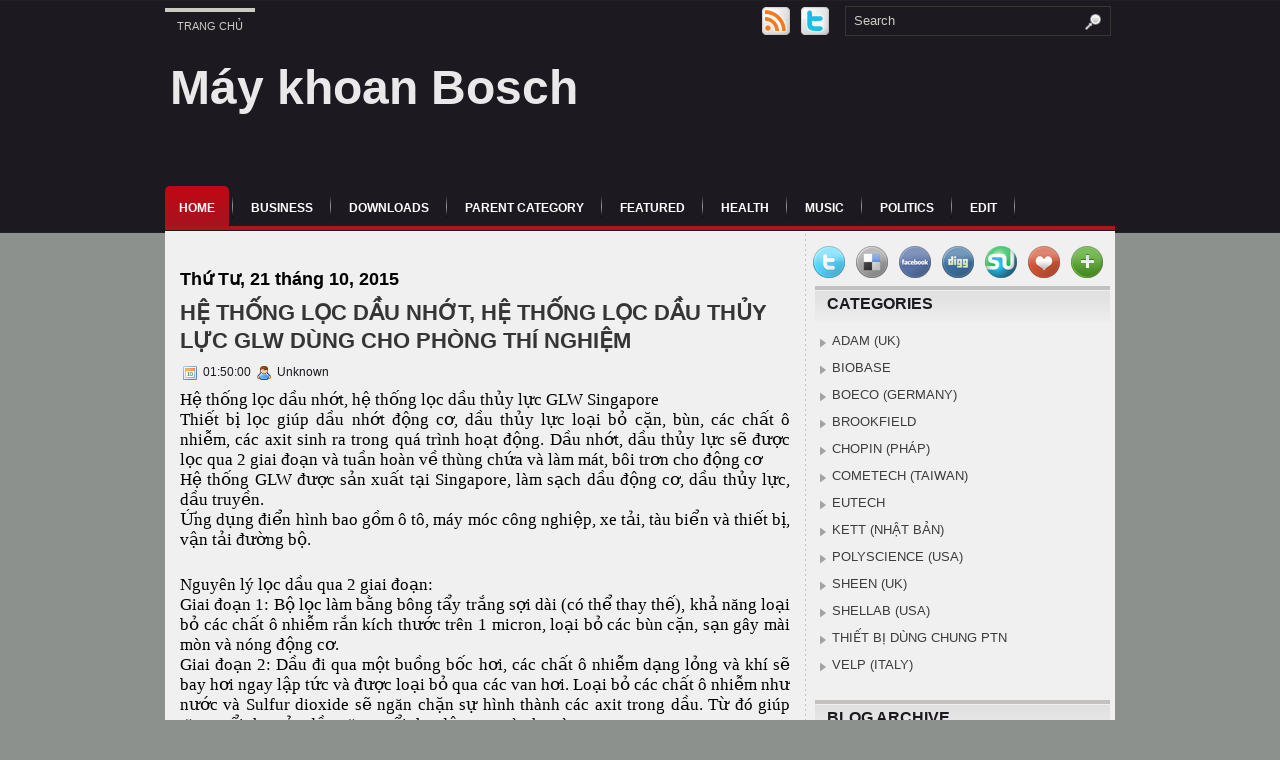

--- FILE ---
content_type: text/javascript; charset=UTF-8
request_url: http://www.dungcukhinen.com/feeds/posts/summary?alt=json-in-script&callback=showpageCount&max-results=99999
body_size: 33285
content:
// API callback
showpageCount({"version":"1.0","encoding":"UTF-8","feed":{"xmlns":"http://www.w3.org/2005/Atom","xmlns$openSearch":"http://a9.com/-/spec/opensearchrss/1.0/","xmlns$blogger":"http://schemas.google.com/blogger/2008","xmlns$georss":"http://www.georss.org/georss","xmlns$gd":"http://schemas.google.com/g/2005","xmlns$thr":"http://purl.org/syndication/thread/1.0","id":{"$t":"tag:blogger.com,1999:blog-9003064819297200046"},"updated":{"$t":"2024-11-08T07:40:44.778-08:00"},"category":[{"term":"THIẾT BỊ DÙNG CHUNG PTN"},{"term":"COMETECH (TAIWAN)"},{"term":"SHEEN (UK)"},{"term":"VELP (ITALY)"},{"term":"EUTECH"},{"term":"SHELLAB (USA)"},{"term":"BOECO (GERMANY)"},{"term":"BROOKFIELD"},{"term":"CHOPIN (PHÁP)"},{"term":"ADAM (UK)"},{"term":"BIOBASE"},{"term":"KETT (NHẬT BẢN)"},{"term":"POLYSCIENCE (USA)"}],"title":{"type":"text","$t":"Máy khoan Bosch"},"subtitle":{"type":"html","$t":""},"link":[{"rel":"http://schemas.google.com/g/2005#feed","type":"application/atom+xml","href":"http:\/\/www.dungcukhinen.com\/feeds\/posts\/summary"},{"rel":"self","type":"application/atom+xml","href":"http:\/\/www.blogger.com\/feeds\/9003064819297200046\/posts\/summary?alt=json-in-script\u0026max-results=99999"},{"rel":"alternate","type":"text/html","href":"http:\/\/www.dungcukhinen.com\/"},{"rel":"hub","href":"http://pubsubhubbub.appspot.com/"}],"author":[{"name":{"$t":"Anonymous"},"uri":{"$t":"http:\/\/www.blogger.com\/profile\/01979252506310689589"},"email":{"$t":"noreply@blogger.com"},"gd$image":{"rel":"http://schemas.google.com/g/2005#thumbnail","width":"16","height":"16","src":"https:\/\/img1.blogblog.com\/img\/b16-rounded.gif"}}],"generator":{"version":"7.00","uri":"http://www.blogger.com","$t":"Blogger"},"openSearch$totalResults":{"$t":"156"},"openSearch$startIndex":{"$t":"1"},"openSearch$itemsPerPage":{"$t":"99999"},"entry":[{"id":{"$t":"tag:blogger.com,1999:blog-9003064819297200046.post-7282196212416547839"},"published":{"$t":"2016-03-25T03:34:00.000-07:00"},"updated":{"$t":"2016-05-12T20:09:42.467-07:00"},"category":[{"scheme":"http://www.blogger.com/atom/ns#","term":"SHEEN (UK)"}],"title":{"type":"text","$t":"CỐC KIỂM TRA ĐỘ NHỚT FC4 SHEEN"},"summary":{"type":"text","$t":"\nCốc kiểm tra độ nhớt FC4Model: 406\/4Hãng sản xuất: Sheen – UKXuất xứ: UK\n\n\nĐọc thêm »"},"link":[{"rel":"edit","type":"application/atom+xml","href":"http:\/\/www.blogger.com\/feeds\/9003064819297200046\/posts\/default\/7282196212416547839"},{"rel":"self","type":"application/atom+xml","href":"http:\/\/www.blogger.com\/feeds\/9003064819297200046\/posts\/default\/7282196212416547839"},{"rel":"alternate","type":"text/html","href":"http:\/\/www.dungcukhinen.com\/2016\/03\/coc-kiem-tra-o-nhot-fc4-sheen.html","title":"CỐC KIỂM TRA ĐỘ NHỚT FC4 SHEEN"}],"author":[{"name":{"$t":"Anonymous"},"uri":{"$t":"http:\/\/www.blogger.com\/profile\/01979252506310689589"},"email":{"$t":"noreply@blogger.com"},"gd$image":{"rel":"http://schemas.google.com/g/2005#thumbnail","width":"16","height":"16","src":"https:\/\/img1.blogblog.com\/img\/b16-rounded.gif"}}]},{"id":{"$t":"tag:blogger.com,1999:blog-9003064819297200046.post-5257050875786987580"},"published":{"$t":"2016-03-25T03:18:00.000-07:00"},"updated":{"$t":"2016-05-12T20:10:00.887-07:00"},"category":[{"scheme":"http://www.blogger.com/atom/ns#","term":"SHEEN (UK)"}],"title":{"type":"text","$t":"TỦ SO MÀU CAC60 SHEEN"},"summary":{"type":"text","$t":"\nTủ so màuModel: CAC60Hãng: Sheen – Anh\n\n\n\n\n\nTủ so màu dùng các loại đèn khác nhau để bân biệt màu sắc phù hợp với tiêu chuẩn BS950\n\n\u0026nbsp;Là giải pháp để phân biệt sự khác nhau về màu sắc của sản\u0026nbsp;phẩm trong ngành nhựa, sơn, da giày, mực in, dệt nhuộm, ..\n\nKích thước tủ : 1260 x 570 x 590 (mm) (W x H x D)\n\nCung cấp 4 loại ánh sáng \u0026nbsp;A, D65, TL84, UV\n\nNguồn : 220 – 240V, 50\/60Hz.\n\nCông "},"link":[{"rel":"edit","type":"application/atom+xml","href":"http:\/\/www.blogger.com\/feeds\/9003064819297200046\/posts\/default\/5257050875786987580"},{"rel":"self","type":"application/atom+xml","href":"http:\/\/www.blogger.com\/feeds\/9003064819297200046\/posts\/default\/5257050875786987580"},{"rel":"alternate","type":"text/html","href":"http:\/\/www.dungcukhinen.com\/2016\/03\/tu-so-mau-cac60-sheen.html","title":"TỦ SO MÀU CAC60 SHEEN"}],"author":[{"name":{"$t":"Anonymous"},"uri":{"$t":"http:\/\/www.blogger.com\/profile\/01979252506310689589"},"email":{"$t":"noreply@blogger.com"},"gd$image":{"rel":"http://schemas.google.com/g/2005#thumbnail","width":"16","height":"16","src":"https:\/\/img1.blogblog.com\/img\/b16-rounded.gif"}}]},{"id":{"$t":"tag:blogger.com,1999:blog-9003064819297200046.post-4540336390352286393"},"published":{"$t":"2016-03-25T02:38:00.000-07:00"},"updated":{"$t":"2016-05-12T20:07:43.274-07:00"},"category":[{"scheme":"http://www.blogger.com/atom/ns#","term":"SHEEN (UK)"}],"title":{"type":"text","$t":"MÁY KIỂM TRA THỜI GIAN KHÔ CỦA MẪU SƠN BK3 SHEEN"},"summary":{"type":"text","$t":"\nMáy kiểm tra thời gian khôModel: BK3Hãng sản xuất: Sheen – UKXuất xứ: UK\n\n\n\n\n\nThông số kỹ thuật\n\n\u003C!--[if !supportLists]--\u003E-\u0026nbsp;\u0026nbsp; \u003C!--[endif]--\u003EMáy dùng kiểm tra thời gian khô của mẫu sơn trên tấm kính 300 x 25mm.\n\n\u003C!--[if !supportLists]--\u003E-\u0026nbsp;\u0026nbsp; \u003C!--[endif]--\u003EBK3 được thiết kế với 6 khe thử mẫu.\n\n\u003C!--[if !supportLists]--\u003E-\u0026nbsp;\u0026nbsp; \u003C!--[endif]--\u003ETốc độ : 6\/12\/24 giờ\n\n\u003C!--[if !"},"link":[{"rel":"edit","type":"application/atom+xml","href":"http:\/\/www.blogger.com\/feeds\/9003064819297200046\/posts\/default\/4540336390352286393"},{"rel":"self","type":"application/atom+xml","href":"http:\/\/www.blogger.com\/feeds\/9003064819297200046\/posts\/default\/4540336390352286393"},{"rel":"alternate","type":"text/html","href":"http:\/\/www.dungcukhinen.com\/2016\/03\/may-kiem-tra-thoi-gian-kho-cua-mau-son.html","title":"MÁY KIỂM TRA THỜI GIAN KHÔ CỦA MẪU SƠN BK3 SHEEN"}],"author":[{"name":{"$t":"Anonymous"},"uri":{"$t":"http:\/\/www.blogger.com\/profile\/01979252506310689589"},"email":{"$t":"noreply@blogger.com"},"gd$image":{"rel":"http://schemas.google.com/g/2005#thumbnail","width":"16","height":"16","src":"https:\/\/img1.blogblog.com\/img\/b16-rounded.gif"}}]},{"id":{"$t":"tag:blogger.com,1999:blog-9003064819297200046.post-4303657179897181168"},"published":{"$t":"2016-03-25T02:27:00.000-07:00"},"updated":{"$t":"2016-05-09T19:27:37.681-07:00"},"category":[{"scheme":"http://www.blogger.com/atom/ns#","term":"SHEEN (UK)"}],"title":{"type":"text","$t":"DỤNG CỤ KIỂM TRA ĐỘ CHẢY LOÃNG 1118 SHEEN"},"summary":{"type":"text","$t":"\nDụng cụ kiểm tra độ chảy loãngModel: 1118Hãng sản xuất: Sheen – UKXuất xứ: UK\n\n\n\n\n\nThông số kỹ thuật\n\n\u003C!--[if !supportLists]--\u003E-\u0026nbsp;\u0026nbsp; \u003C!--[endif]--\u003EThang đo độ chảy (sagging) : 75 ~ 300 µm\n\n\u003C!--[if !supportLists]--\u003E-\u0026nbsp;\u0026nbsp; \u003C!--[endif]--\u003EThang leveling : 100 – 200 – 300 – 500 – 1000µm.\n\nĐáp ứng tiêu chuẩn ASTM D2801\n\n\n\n\n"},"link":[{"rel":"edit","type":"application/atom+xml","href":"http:\/\/www.blogger.com\/feeds\/9003064819297200046\/posts\/default\/4303657179897181168"},{"rel":"self","type":"application/atom+xml","href":"http:\/\/www.blogger.com\/feeds\/9003064819297200046\/posts\/default\/4303657179897181168"},{"rel":"alternate","type":"text/html","href":"http:\/\/www.dungcukhinen.com\/2016\/03\/dung-cu-kiem-tra-o-chay-loang-1118-sheen.html","title":"DỤNG CỤ KIỂM TRA ĐỘ CHẢY LOÃNG 1118 SHEEN"}],"author":[{"name":{"$t":"Anonymous"},"uri":{"$t":"http:\/\/www.blogger.com\/profile\/01979252506310689589"},"email":{"$t":"noreply@blogger.com"},"gd$image":{"rel":"http://schemas.google.com/g/2005#thumbnail","width":"16","height":"16","src":"https:\/\/img1.blogblog.com\/img\/b16-rounded.gif"}}]},{"id":{"$t":"tag:blogger.com,1999:blog-9003064819297200046.post-1556286895098292602"},"published":{"$t":"2016-03-24T03:17:00.000-07:00"},"updated":{"$t":"2016-05-09T19:27:57.498-07:00"},"category":[{"scheme":"http://www.blogger.com/atom/ns#","term":"VELP (ITALY)"}],"title":{"type":"text","$t":"THIẾT BỊ XÁC ĐỊNH KIM LOẠI TRONG NƯỚC THẢI TMD6 VELP"},"summary":{"type":"text","$t":"\nHệ thống xác định vết kim loại nặng trong nước thảiModel: TMD6Hãng sx: Velp - Ý\n\n\nĐọc thêm »"},"link":[{"rel":"edit","type":"application/atom+xml","href":"http:\/\/www.blogger.com\/feeds\/9003064819297200046\/posts\/default\/1556286895098292602"},{"rel":"self","type":"application/atom+xml","href":"http:\/\/www.blogger.com\/feeds\/9003064819297200046\/posts\/default\/1556286895098292602"},{"rel":"alternate","type":"text/html","href":"http:\/\/www.dungcukhinen.com\/2016\/03\/thiet-bi-xac-inh-kim-loai-trong-nuoc.html","title":"THIẾT BỊ XÁC ĐỊNH KIM LOẠI TRONG NƯỚC THẢI TMD6 VELP"}],"author":[{"name":{"$t":"Anonymous"},"uri":{"$t":"http:\/\/www.blogger.com\/profile\/01979252506310689589"},"email":{"$t":"noreply@blogger.com"},"gd$image":{"rel":"http://schemas.google.com/g/2005#thumbnail","width":"16","height":"16","src":"https:\/\/img1.blogblog.com\/img\/b16-rounded.gif"}}]},{"id":{"$t":"tag:blogger.com,1999:blog-9003064819297200046.post-4048248879512327548"},"published":{"$t":"2016-03-23T03:26:00.000-07:00"},"updated":{"$t":"2016-05-12T20:06:42.235-07:00"},"category":[{"scheme":"http://www.blogger.com/atom/ns#","term":"SHEEN (UK)"}],"title":{"type":"text","$t":"THƯỚC TẠO MÀNG 1120\/18 SHEEN"},"summary":{"type":"text","$t":"\nThước tạo màngModel: 1120\/18Hãng sản xuất: Sheen – UKXuất xứ: UK\n\n\n\n\n\nThông số kỹ thuật\n\n\u003C!--[if !supportLists]--\u003E-\u0026nbsp;\u0026nbsp; \u003C!--[endif]--\u003EĐộ rộng màng : 180 mm\n\nĐộ dày màng : 100 µm\n\n\n\n\n\n\n"},"link":[{"rel":"edit","type":"application/atom+xml","href":"http:\/\/www.blogger.com\/feeds\/9003064819297200046\/posts\/default\/4048248879512327548"},{"rel":"self","type":"application/atom+xml","href":"http:\/\/www.blogger.com\/feeds\/9003064819297200046\/posts\/default\/4048248879512327548"},{"rel":"alternate","type":"text/html","href":"http:\/\/www.dungcukhinen.com\/2016\/03\/thuoc-tao-mang-112018-sheen.html","title":"THƯỚC TẠO MÀNG 1120\/18 SHEEN"}],"author":[{"name":{"$t":"Anonymous"},"uri":{"$t":"http:\/\/www.blogger.com\/profile\/01979252506310689589"},"email":{"$t":"noreply@blogger.com"},"gd$image":{"rel":"http://schemas.google.com/g/2005#thumbnail","width":"16","height":"16","src":"https:\/\/img1.blogblog.com\/img\/b16-rounded.gif"}}]},{"id":{"$t":"tag:blogger.com,1999:blog-9003064819297200046.post-2285197328506960408"},"published":{"$t":"2016-03-23T03:01:00.000-07:00"},"updated":{"$t":"2016-05-12T20:07:59.936-07:00"},"category":[{"scheme":"http://www.blogger.com/atom/ns#","term":"SHEEN (UK)"}],"title":{"type":"text","$t":"TỦ THỬ NGHIỆM LÃO HÓA SM3000E SHEEN"},"summary":{"type":"text","$t":"\nTủ thử nghiệm lão hóa(SOLARMASTER UV WEATHERING TEST CABINETS)Model: SM3000EHãng sx: Sheen - UK\n\n\nĐọc thêm »"},"link":[{"rel":"edit","type":"application/atom+xml","href":"http:\/\/www.blogger.com\/feeds\/9003064819297200046\/posts\/default\/2285197328506960408"},{"rel":"self","type":"application/atom+xml","href":"http:\/\/www.blogger.com\/feeds\/9003064819297200046\/posts\/default\/2285197328506960408"},{"rel":"alternate","type":"text/html","href":"http:\/\/www.dungcukhinen.com\/2016\/03\/tu-thu-nghiem-lao-hoa-sm3000e-sheen.html","title":"TỦ THỬ NGHIỆM LÃO HÓA SM3000E SHEEN"}],"author":[{"name":{"$t":"Anonymous"},"uri":{"$t":"http:\/\/www.blogger.com\/profile\/01979252506310689589"},"email":{"$t":"noreply@blogger.com"},"gd$image":{"rel":"http://schemas.google.com/g/2005#thumbnail","width":"16","height":"16","src":"https:\/\/img1.blogblog.com\/img\/b16-rounded.gif"}}]},{"id":{"$t":"tag:blogger.com,1999:blog-9003064819297200046.post-72961531032144717"},"published":{"$t":"2016-03-22T02:47:00.000-07:00"},"updated":{"$t":"2016-05-12T20:10:07.904-07:00"},"category":[{"scheme":"http://www.blogger.com/atom/ns#","term":"THIẾT BỊ DÙNG CHUNG PTN"}],"title":{"type":"text","$t":"MÁY ĐO ĐỘ TRƠN CHẢY CỦA BỘT BEP2 COPLEY"},"summary":{"type":"text","$t":"\nMáy đo góc nghỉ của khối bột\/cốm \/ Powder testingsystem (thiết bị xác định độ trơn chảy của hạt bột)\n\nModel: BEP2\n\nHãng sản xuất: Copley\/ Anh Quốc\n\n\nĐọc thêm »"},"link":[{"rel":"edit","type":"application/atom+xml","href":"http:\/\/www.blogger.com\/feeds\/9003064819297200046\/posts\/default\/72961531032144717"},{"rel":"self","type":"application/atom+xml","href":"http:\/\/www.blogger.com\/feeds\/9003064819297200046\/posts\/default\/72961531032144717"},{"rel":"alternate","type":"text/html","href":"http:\/\/www.dungcukhinen.com\/2016\/03\/may-o-o-tron-chay-cua-bot-bep2-copley.html","title":"MÁY ĐO ĐỘ TRƠN CHẢY CỦA BỘT BEP2 COPLEY"}],"author":[{"name":{"$t":"Anonymous"},"uri":{"$t":"http:\/\/www.blogger.com\/profile\/01979252506310689589"},"email":{"$t":"noreply@blogger.com"},"gd$image":{"rel":"http://schemas.google.com/g/2005#thumbnail","width":"16","height":"16","src":"https:\/\/img1.blogblog.com\/img\/b16-rounded.gif"}}]},{"id":{"$t":"tag:blogger.com,1999:blog-9003064819297200046.post-4980441171050736603"},"published":{"$t":"2016-03-17T02:23:00.000-07:00"},"updated":{"$t":"2016-05-09T19:33:43.090-07:00"},"category":[{"scheme":"http://www.blogger.com/atom/ns#","term":"BROOKFIELD"}],"title":{"type":"text","$t":"MÁY ĐO ĐỘ NHỚT RVDV-E BROOKFIELD"},"summary":{"type":"text","$t":"\nMÁY ĐO ĐỘ NHỚT TRUNGModel: RVDV-EHãng sản xuất: Brookfield – Mỹ\n\n\n\n\n\n\nĐọc thêm »\n"},"link":[{"rel":"edit","type":"application/atom+xml","href":"http:\/\/www.blogger.com\/feeds\/9003064819297200046\/posts\/default\/4980441171050736603"},{"rel":"self","type":"application/atom+xml","href":"http:\/\/www.blogger.com\/feeds\/9003064819297200046\/posts\/default\/4980441171050736603"},{"rel":"alternate","type":"text/html","href":"http:\/\/www.dungcukhinen.com\/2016\/03\/may-o-o-nhot-rvdv-e-brookfield.html","title":"MÁY ĐO ĐỘ NHỚT RVDV-E BROOKFIELD"}],"author":[{"name":{"$t":"Anonymous"},"uri":{"$t":"http:\/\/www.blogger.com\/profile\/01979252506310689589"},"email":{"$t":"noreply@blogger.com"},"gd$image":{"rel":"http://schemas.google.com/g/2005#thumbnail","width":"16","height":"16","src":"https:\/\/img1.blogblog.com\/img\/b16-rounded.gif"}}]},{"id":{"$t":"tag:blogger.com,1999:blog-9003064819297200046.post-8423881854532083246"},"published":{"$t":"2016-03-16T02:07:00.000-07:00"},"updated":{"$t":"2016-05-09T19:34:31.366-07:00"},"category":[{"scheme":"http://www.blogger.com/atom/ns#","term":"VELP (ITALY)"}],"title":{"type":"text","$t":"MÁY CHIẾT BÉO TỰ ĐỘNG SER158\/6, SER158\/3 VELP"},"summary":{"type":"text","$t":"\nMáy chiết béo hoàn toàn tự độngModel: SER 158\/ 6Code: \u0026nbsp;S303A0380Hãng sản xuất: Velp-Italy\n\n\nĐọc thêm »"},"link":[{"rel":"edit","type":"application/atom+xml","href":"http:\/\/www.blogger.com\/feeds\/9003064819297200046\/posts\/default\/8423881854532083246"},{"rel":"self","type":"application/atom+xml","href":"http:\/\/www.blogger.com\/feeds\/9003064819297200046\/posts\/default\/8423881854532083246"},{"rel":"alternate","type":"text/html","href":"http:\/\/www.dungcukhinen.com\/2016\/03\/may-chiet-beo-tu-ong-ser1586-ser1583.html","title":"MÁY CHIẾT BÉO TỰ ĐỘNG SER158\/6, SER158\/3 VELP"}],"author":[{"name":{"$t":"Anonymous"},"uri":{"$t":"http:\/\/www.blogger.com\/profile\/01979252506310689589"},"email":{"$t":"noreply@blogger.com"},"gd$image":{"rel":"http://schemas.google.com/g/2005#thumbnail","width":"16","height":"16","src":"https:\/\/img1.blogblog.com\/img\/b16-rounded.gif"}}]},{"id":{"$t":"tag:blogger.com,1999:blog-9003064819297200046.post-4146192259553099873"},"published":{"$t":"2016-03-10T00:33:00.000-08:00"},"updated":{"$t":"2016-05-09T19:35:55.955-07:00"},"category":[{"scheme":"http://www.blogger.com/atom/ns#","term":"THIẾT BỊ DÙNG CHUNG PTN"}],"title":{"type":"text","$t":"MÁY ĐO ĐỘ NHỚT CẦM TAY RION VT-05"},"summary":{"type":"text","$t":"\n\nMáy đo độ nhớt RION VT-05Model: VT-05Hãng sản xuất: RION\/ Nhật BảnXuất xứ: Nhật Bản\n\n\n\n\n\nĐọc thêm »"},"link":[{"rel":"edit","type":"application/atom+xml","href":"http:\/\/www.blogger.com\/feeds\/9003064819297200046\/posts\/default\/4146192259553099873"},{"rel":"self","type":"application/atom+xml","href":"http:\/\/www.blogger.com\/feeds\/9003064819297200046\/posts\/default\/4146192259553099873"},{"rel":"alternate","type":"text/html","href":"http:\/\/www.dungcukhinen.com\/2016\/03\/may-o-o-nhot-cam-tay-rion-vt-05.html","title":"MÁY ĐO ĐỘ NHỚT CẦM TAY RION VT-05"}],"author":[{"name":{"$t":"Anonymous"},"uri":{"$t":"http:\/\/www.blogger.com\/profile\/01979252506310689589"},"email":{"$t":"noreply@blogger.com"},"gd$image":{"rel":"http://schemas.google.com/g/2005#thumbnail","width":"16","height":"16","src":"https:\/\/img1.blogblog.com\/img\/b16-rounded.gif"}}]},{"id":{"$t":"tag:blogger.com,1999:blog-9003064819297200046.post-8122252192960946890"},"published":{"$t":"2016-03-09T02:08:00.000-08:00"},"updated":{"$t":"2016-05-12T21:17:50.067-07:00"},"category":[{"scheme":"http://www.blogger.com/atom/ns#","term":"SHELLAB (USA)"}],"title":{"type":"text","$t":"TỦ SẤY ĐỐI LƯU CƯỠNG BỨC SMO1-2,SMO3-2,SMO5-2,SMO14-2,SMO28-2 SHELLAB"},"summary":{"type":"text","$t":"\nTủ sấy đối lưu cưỡng bức\u0026nbsp;do hãng Shellab sản xuất tại Mỹ với thiết kế nhỏ gọn, tiết kiệm diện tích lắp đặt, không tỏa nhiệt ra môi trường trong quá trình làm việc, thời gian gia nhiệt và hồi nhiệt nhanh…\u0026nbsp;Tủ sấy đối lưu cưỡng bức\u0026nbsp;Shellab\u0026nbsp;được nhập khẩu trực tiếp từ Mỹ, đảm bảo chất lượng thiết bị, chế độ bảo hành miễn phí 12 tháng.\n\nTủ sấy đối lưu cưỡng bức\u0026nbsp;của\u0026nbsp;"},"link":[{"rel":"edit","type":"application/atom+xml","href":"http:\/\/www.blogger.com\/feeds\/9003064819297200046\/posts\/default\/8122252192960946890"},{"rel":"self","type":"application/atom+xml","href":"http:\/\/www.blogger.com\/feeds\/9003064819297200046\/posts\/default\/8122252192960946890"},{"rel":"alternate","type":"text/html","href":"http:\/\/www.dungcukhinen.com\/2016\/03\/tu-say-oi-luu-cuong-buc-smo1-2smo3.html","title":"TỦ SẤY ĐỐI LƯU CƯỠNG BỨC SMO1-2,SMO3-2,SMO5-2,SMO14-2,SMO28-2 SHELLAB"}],"author":[{"name":{"$t":"Anonymous"},"uri":{"$t":"http:\/\/www.blogger.com\/profile\/01979252506310689589"},"email":{"$t":"noreply@blogger.com"},"gd$image":{"rel":"http://schemas.google.com/g/2005#thumbnail","width":"16","height":"16","src":"https:\/\/img1.blogblog.com\/img\/b16-rounded.gif"}}],"media$thumbnail":{"xmlns$media":"http://search.yahoo.com/mrss/","url":"https:\/\/blogger.googleusercontent.com\/img\/b\/R29vZ2xl\/AVvXsEi2CE7EIr13654o4gFuxGEpRxVzK5SQBnMvcDet5i3FO90PU5txYe_scZuv5Pd-rarCDhqOx678jWjHG4bqSIkMjl3V_-lPuStgUtc_gwhax-jBAVjtQAboVNZYXJoAmvdhICO6Ihj4ECHc\/s72-c\/SMO3-2+shellab.png","height":"72","width":"72"}},{"id":{"$t":"tag:blogger.com,1999:blog-9003064819297200046.post-941194223102843584"},"published":{"$t":"2016-03-08T23:50:00.000-08:00"},"updated":{"$t":"2016-05-09T20:32:34.104-07:00"},"category":[{"scheme":"http://www.blogger.com/atom/ns#","term":"SHELLAB (USA)"}],"title":{"type":"text","$t":"TỦ SẤY CHÂN KHÔNG SHELLAB SVAC1-2, SVAC2-2, SVAC4-2"},"summary":{"type":"text","$t":"\nTủ sấy chân không Shellab được thiết kế với nhiều loại dung tích, phù hợp với nhu cầu cụ thể từng khách hàng:\n\nSVAC1-2 (model cũ 1425-2): dung tích 17 lít (0.6 CU FT)\n\nSVAC2-2 (model cũ 1445-2): dung tích 47 lít (1.67 CU FT)\n\nSVAC4-2 (model cũ 1465-2): dung tích 127 lít (4.5 CU FT)\n\n\n\nTỦ SẤY CHÂN KHÔNG\n\nMODEL: SVAC1-2\n\nHãng sản xuất:\u0026nbsp;Shellab\u0026nbsp;(USA)\n\nTủ sấy chân không SVAC1-2\n\n\n\n\n\n\n\n"},"link":[{"rel":"edit","type":"application/atom+xml","href":"http:\/\/www.blogger.com\/feeds\/9003064819297200046\/posts\/default\/941194223102843584"},{"rel":"self","type":"application/atom+xml","href":"http:\/\/www.blogger.com\/feeds\/9003064819297200046\/posts\/default\/941194223102843584"},{"rel":"alternate","type":"text/html","href":"http:\/\/www.dungcukhinen.com\/2016\/03\/tu-say-chan-khong-shellab-svac1-2-svac2.html","title":"TỦ SẤY CHÂN KHÔNG SHELLAB SVAC1-2, SVAC2-2, SVAC4-2"}],"author":[{"name":{"$t":"Anonymous"},"uri":{"$t":"http:\/\/www.blogger.com\/profile\/01979252506310689589"},"email":{"$t":"noreply@blogger.com"},"gd$image":{"rel":"http://schemas.google.com/g/2005#thumbnail","width":"16","height":"16","src":"https:\/\/img1.blogblog.com\/img\/b16-rounded.gif"}}],"media$thumbnail":{"xmlns$media":"http://search.yahoo.com/mrss/","url":"https:\/\/blogger.googleusercontent.com\/img\/b\/R29vZ2xl\/AVvXsEj-OBsnTAjkhlqftTuswgE23DbeImnzKb3N5EMKMC0Q7thWhN3Nf6qXAcuSsSvUf4G2kr_QefsY69H2ODBYaMkzgUNuUVy3lsMtUkBwUiLML5Lc2nfUI3sSl71KSNbR1n3rtCKYxyXwfrGr\/s72-c\/1wsdsw%25C4%2591fwe.jpg","height":"72","width":"72"}},{"id":{"$t":"tag:blogger.com,1999:blog-9003064819297200046.post-6569546812956028783"},"published":{"$t":"2016-03-08T02:07:00.000-08:00"},"updated":{"$t":"2016-05-09T20:34:15.515-07:00"},"category":[{"scheme":"http://www.blogger.com/atom/ns#","term":"THIẾT BỊ DÙNG CHUNG PTN"}],"title":{"type":"text","$t":"MÁY SO MÀU 3NH NR200"},"summary":{"type":"text","$t":"\n\nMáy so màu 3NH NR200\n\n\n\nModel: NR200\n\n\n\nHãng sx: 3NH - China\n\n\n\nĐọc thêm »\n\n\n"},"link":[{"rel":"edit","type":"application/atom+xml","href":"http:\/\/www.blogger.com\/feeds\/9003064819297200046\/posts\/default\/6569546812956028783"},{"rel":"self","type":"application/atom+xml","href":"http:\/\/www.blogger.com\/feeds\/9003064819297200046\/posts\/default\/6569546812956028783"},{"rel":"alternate","type":"text/html","href":"http:\/\/www.dungcukhinen.com\/2016\/03\/may-so-mau-3nh-nr200.html","title":"MÁY SO MÀU 3NH NR200"}],"author":[{"name":{"$t":"Anonymous"},"uri":{"$t":"http:\/\/www.blogger.com\/profile\/01979252506310689589"},"email":{"$t":"noreply@blogger.com"},"gd$image":{"rel":"http://schemas.google.com/g/2005#thumbnail","width":"16","height":"16","src":"https:\/\/img1.blogblog.com\/img\/b16-rounded.gif"}}]},{"id":{"$t":"tag:blogger.com,1999:blog-9003064819297200046.post-3233292380173645041"},"published":{"$t":"2016-03-03T23:59:00.000-08:00"},"updated":{"$t":"2016-05-09T20:39:05.830-07:00"},"category":[{"scheme":"http://www.blogger.com/atom/ns#","term":"COMETECH (TAIWAN)"}],"title":{"type":"text","$t":"BỂ ĐIỀU NHIỆT QC-611 COMETECH"},"summary":{"type":"text","$t":" \n  \nBể điều nhiệt\n\nModel: QC-611\n\nHãng sx: Cometech – Đài Loan\n\n\n\n\n\n\n\n\n\n\nĐọc thêm »"},"link":[{"rel":"edit","type":"application/atom+xml","href":"http:\/\/www.blogger.com\/feeds\/9003064819297200046\/posts\/default\/3233292380173645041"},{"rel":"self","type":"application/atom+xml","href":"http:\/\/www.blogger.com\/feeds\/9003064819297200046\/posts\/default\/3233292380173645041"},{"rel":"alternate","type":"text/html","href":"http:\/\/www.dungcukhinen.com\/2016\/03\/be-ieu-nhiet-qc-611-cometech.html","title":"BỂ ĐIỀU NHIỆT QC-611 COMETECH"}],"author":[{"name":{"$t":"Anonymous"},"uri":{"$t":"http:\/\/www.blogger.com\/profile\/01979252506310689589"},"email":{"$t":"noreply@blogger.com"},"gd$image":{"rel":"http://schemas.google.com/g/2005#thumbnail","width":"16","height":"16","src":"https:\/\/img1.blogblog.com\/img\/b16-rounded.gif"}}]},{"id":{"$t":"tag:blogger.com,1999:blog-9003064819297200046.post-4694909940546218516"},"published":{"$t":"2016-03-03T19:15:00.000-08:00"},"updated":{"$t":"2016-05-09T20:39:40.387-07:00"},"category":[{"scheme":"http://www.blogger.com/atom/ns#","term":"COMETECH (TAIWAN)"}],"title":{"type":"text","$t":"MÁY ĐO ĐỘ BIẾN DẠNG NHIỆT CỦA NHỰA QC-654 COMETECH"},"summary":{"type":"text","$t":"\nMáy đo độ biến dạng nhiệt của nhựa\n\nModel: QC-654 \n\nHãng sx: Cometech – Đài Loan\n\n\n\n\n\n\n\n\nĐọc thêm »"},"link":[{"rel":"edit","type":"application/atom+xml","href":"http:\/\/www.blogger.com\/feeds\/9003064819297200046\/posts\/default\/4694909940546218516"},{"rel":"self","type":"application/atom+xml","href":"http:\/\/www.blogger.com\/feeds\/9003064819297200046\/posts\/default\/4694909940546218516"},{"rel":"alternate","type":"text/html","href":"http:\/\/www.dungcukhinen.com\/2016\/03\/may-o-o-bien-dang-nhiet-cua-nhua-qc-654.html","title":"MÁY ĐO ĐỘ BIẾN DẠNG NHIỆT CỦA NHỰA QC-654 COMETECH"}],"author":[{"name":{"$t":"Anonymous"},"uri":{"$t":"http:\/\/www.blogger.com\/profile\/01979252506310689589"},"email":{"$t":"noreply@blogger.com"},"gd$image":{"rel":"http://schemas.google.com/g/2005#thumbnail","width":"16","height":"16","src":"https:\/\/img1.blogblog.com\/img\/b16-rounded.gif"}}]},{"id":{"$t":"tag:blogger.com,1999:blog-9003064819297200046.post-2666136526389987179"},"published":{"$t":"2016-03-02T18:56:00.000-08:00"},"updated":{"$t":"2016-05-09T20:40:53.807-07:00"},"category":[{"scheme":"http://www.blogger.com/atom/ns#","term":"THIẾT BỊ DÙNG CHUNG PTN"}],"title":{"type":"text","$t":"BỘ PHÁ MẪU VẾT KIM LOẠI VÀ COD TỰ ĐỘNG SMA8A\/20A"},"summary":{"type":"text","$t":"\nBộ phá mẫu vết kim loại tự động\n\nModel SMA 8A, cat.no.12-0062\n\nXuất xứ: Đức. \n\n\nĐọc thêm »"},"link":[{"rel":"edit","type":"application/atom+xml","href":"http:\/\/www.blogger.com\/feeds\/9003064819297200046\/posts\/default\/2666136526389987179"},{"rel":"self","type":"application/atom+xml","href":"http:\/\/www.blogger.com\/feeds\/9003064819297200046\/posts\/default\/2666136526389987179"},{"rel":"alternate","type":"text/html","href":"http:\/\/www.dungcukhinen.com\/2016\/03\/bo-pha-mau-vet-kim-loai-va-cod-tu-ong.html","title":"BỘ PHÁ MẪU VẾT KIM LOẠI VÀ COD TỰ ĐỘNG SMA8A\/20A"}],"author":[{"name":{"$t":"Anonymous"},"uri":{"$t":"http:\/\/www.blogger.com\/profile\/01979252506310689589"},"email":{"$t":"noreply@blogger.com"},"gd$image":{"rel":"http://schemas.google.com/g/2005#thumbnail","width":"16","height":"16","src":"https:\/\/img1.blogblog.com\/img\/b16-rounded.gif"}}]},{"id":{"$t":"tag:blogger.com,1999:blog-9003064819297200046.post-2103888159672726173"},"published":{"$t":"2016-03-01T23:12:00.000-08:00"},"updated":{"$t":"2016-05-09T20:42:09.579-07:00"},"category":[{"scheme":"http://www.blogger.com/atom/ns#","term":"COMETECH (TAIWAN)"}],"title":{"type":"text","$t":"TỦ PHẢN ỨNG KIỂM TRA SỰ PHAI MÀU QC-609A\/B COMETECH"},"summary":{"type":"text","$t":"\nTủ phản ứng kiểm tra sự phai màu Cometech QC-609A\/B\n\nModel: QC-609A\n\nHãng sx: Cometech – Đài Loan\n\n\n\n\n"},"link":[{"rel":"edit","type":"application/atom+xml","href":"http:\/\/www.blogger.com\/feeds\/9003064819297200046\/posts\/default\/2103888159672726173"},{"rel":"self","type":"application/atom+xml","href":"http:\/\/www.blogger.com\/feeds\/9003064819297200046\/posts\/default\/2103888159672726173"},{"rel":"alternate","type":"text/html","href":"http:\/\/www.dungcukhinen.com\/2016\/03\/tu-phan-ung-kiem-tra-su-phai-mau-qc.html","title":"TỦ PHẢN ỨNG KIỂM TRA SỰ PHAI MÀU QC-609A\/B COMETECH"}],"author":[{"name":{"$t":"Anonymous"},"uri":{"$t":"http:\/\/www.blogger.com\/profile\/01979252506310689589"},"email":{"$t":"noreply@blogger.com"},"gd$image":{"rel":"http://schemas.google.com/g/2005#thumbnail","width":"16","height":"16","src":"https:\/\/img1.blogblog.com\/img\/b16-rounded.gif"}}]},{"id":{"$t":"tag:blogger.com,1999:blog-9003064819297200046.post-6205021631360059150"},"published":{"$t":"2016-02-29T01:49:00.000-08:00"},"updated":{"$t":"2016-05-09T20:45:18.978-07:00"},"category":[{"scheme":"http://www.blogger.com/atom/ns#","term":"THIẾT BỊ DÙNG CHUNG PTN"}],"title":{"type":"text","$t":"MÁY ĐO ĐỘ MÀU, ĐỘ TRẮNG CẦM TAY CR400 KONICA MINOLTA"},"summary":{"type":"text","$t":"\nMáy đo màu, độ trắng cầm tay\n\nModel CR-400 Hãng Sx: Konica Minolta- Nhật\n\n\n\n\n\n\n\n\nĐọc thêm »"},"link":[{"rel":"edit","type":"application/atom+xml","href":"http:\/\/www.blogger.com\/feeds\/9003064819297200046\/posts\/default\/6205021631360059150"},{"rel":"self","type":"application/atom+xml","href":"http:\/\/www.blogger.com\/feeds\/9003064819297200046\/posts\/default\/6205021631360059150"},{"rel":"alternate","type":"text/html","href":"http:\/\/www.dungcukhinen.com\/2016\/02\/may-o-o-mau-o-trang-cam-tay-cr400.html","title":"MÁY ĐO ĐỘ MÀU, ĐỘ TRẮNG CẦM TAY CR400 KONICA MINOLTA"}],"author":[{"name":{"$t":"Anonymous"},"uri":{"$t":"http:\/\/www.blogger.com\/profile\/01979252506310689589"},"email":{"$t":"noreply@blogger.com"},"gd$image":{"rel":"http://schemas.google.com/g/2005#thumbnail","width":"16","height":"16","src":"https:\/\/img1.blogblog.com\/img\/b16-rounded.gif"}}],"media$thumbnail":{"xmlns$media":"http://search.yahoo.com/mrss/","url":"https:\/\/blogger.googleusercontent.com\/img\/b\/R29vZ2xl\/AVvXsEhrebVNGEJdjbsvw9GCp9ooevywyAjPhX6O5Deh8Vs36oln_FagYuKEkDVOK5taLDRHFLXeGY4WDy5RK_mpDTXJbS_ufHynMrZJL9iSsr1XsilyIIwaZ_6Cdq0vrrsGSGOnIV_cHF8oRdXa\/s72-c\/dcxsAsassdfdasscfsdcas.jpg","height":"72","width":"72"}},{"id":{"$t":"tag:blogger.com,1999:blog-9003064819297200046.post-8065579715523997020"},"published":{"$t":"2016-02-29T01:46:00.000-08:00"},"updated":{"$t":"2016-05-09T20:48:34.364-07:00"},"category":[{"scheme":"http://www.blogger.com/atom/ns#","term":"THIẾT BỊ DÙNG CHUNG PTN"}],"title":{"type":"text","$t":"MÁY ĐO PH THỊT HI99163 "},"summary":{"type":"text","$t":"\nMáy đo pH thực phẩm Hanna\n\nModel: \u0026nbsp;Hi 99163\n\nHãng sx: Hanna - USA.\n\nXuất xứ: Rumani\n\n\n\n\n\n\nĐọc thêm »\n"},"link":[{"rel":"edit","type":"application/atom+xml","href":"http:\/\/www.blogger.com\/feeds\/9003064819297200046\/posts\/default\/8065579715523997020"},{"rel":"self","type":"application/atom+xml","href":"http:\/\/www.blogger.com\/feeds\/9003064819297200046\/posts\/default\/8065579715523997020"},{"rel":"alternate","type":"text/html","href":"http:\/\/www.dungcukhinen.com\/2016\/02\/may-o-ph-thit-hi99163.html","title":"MÁY ĐO PH THỊT HI99163 "}],"author":[{"name":{"$t":"Anonymous"},"uri":{"$t":"http:\/\/www.blogger.com\/profile\/01979252506310689589"},"email":{"$t":"noreply@blogger.com"},"gd$image":{"rel":"http://schemas.google.com/g/2005#thumbnail","width":"16","height":"16","src":"https:\/\/img1.blogblog.com\/img\/b16-rounded.gif"}}],"media$thumbnail":{"xmlns$media":"http://search.yahoo.com/mrss/","url":"https:\/\/blogger.googleusercontent.com\/img\/b\/R29vZ2xl\/AVvXsEhS7Xsw_h9ByEDBqMvBmakktrmpCZpaOF4G5yuh3lx_gN_ZNDqPZLrflSKUqJX1XWOBtNq1wCuroGG9JVD6W5RWDKNP81O1xWv6Qh_l82vdEJlksd5pyAdEOyATsj4c_mjmjA3tLYxVi0vC\/s72-c\/zxcASAxdsacf.jpg","height":"72","width":"72"}},{"id":{"$t":"tag:blogger.com,1999:blog-9003064819297200046.post-2095113016720465218"},"published":{"$t":"2016-02-26T00:57:00.000-08:00"},"updated":{"$t":"2016-05-09T20:49:33.855-07:00"},"category":[{"scheme":"http://www.blogger.com/atom/ns#","term":"POLYSCIENCE (USA)"}],"title":{"type":"text","$t":"BỂ ĐIỀU NHIỆT 20 LÍT WB20A12E POLYSCIENCE"},"summary":{"type":"text","$t":"\nBỂ ỔN NHIỆT 20 LÍTModel: WB20A12EHãng sản xuất: Polyscience \u0026nbsp;– Mỹ\n\n\nĐọc thêm »"},"link":[{"rel":"edit","type":"application/atom+xml","href":"http:\/\/www.blogger.com\/feeds\/9003064819297200046\/posts\/default\/2095113016720465218"},{"rel":"self","type":"application/atom+xml","href":"http:\/\/www.blogger.com\/feeds\/9003064819297200046\/posts\/default\/2095113016720465218"},{"rel":"alternate","type":"text/html","href":"http:\/\/www.dungcukhinen.com\/2016\/02\/be-ieu-nhiet-20-lit-wb20a12e-polyscience.html","title":"BỂ ĐIỀU NHIỆT 20 LÍT WB20A12E POLYSCIENCE"}],"author":[{"name":{"$t":"Anonymous"},"uri":{"$t":"http:\/\/www.blogger.com\/profile\/01979252506310689589"},"email":{"$t":"noreply@blogger.com"},"gd$image":{"rel":"http://schemas.google.com/g/2005#thumbnail","width":"16","height":"16","src":"https:\/\/img1.blogblog.com\/img\/b16-rounded.gif"}}]},{"id":{"$t":"tag:blogger.com,1999:blog-9003064819297200046.post-2323083880516973019"},"published":{"$t":"2016-02-24T22:17:00.000-08:00"},"updated":{"$t":"2016-05-09T20:51:17.934-07:00"},"category":[{"scheme":"http://www.blogger.com/atom/ns#","term":"COMETECH (TAIWAN)"}],"title":{"type":"text","$t":"MÁY ĐO LỰC KÉO ĐỨT 20KN QC-506M1 COMETECH"},"summary":{"type":"text","$t":"\n\nMÁY ĐO LỰC KÉO ĐỨT COMETECH\n\n\n\nMODEL: QC-506M1\n\nHÃNG SX: COMETECH – ĐÀI LOAN\n\n\n\n\n\n\n\n\nMáy QC-506M1 ứng dụng kiểm tra lực kéo đứt của\u0026nbsp;nguyên liệu sợi PP trong ngành dệt, giày, bao bì, nhựa, cao su …Máy đo lực kéo đứt \u0026nbsp;QC-506M1 được thiết kế có thể phân tích được kết quả của toàn bộ quá trình bao gồm: lực kéo đứt, độ giãn dài của mẫu.\n\nModel QC-506M1 là dạng cấu trúc hai cột, cell lực có"},"link":[{"rel":"edit","type":"application/atom+xml","href":"http:\/\/www.blogger.com\/feeds\/9003064819297200046\/posts\/default\/2323083880516973019"},{"rel":"self","type":"application/atom+xml","href":"http:\/\/www.blogger.com\/feeds\/9003064819297200046\/posts\/default\/2323083880516973019"},{"rel":"alternate","type":"text/html","href":"http:\/\/www.dungcukhinen.com\/2016\/02\/may-o-luc-keo-ut-20kn-qc-506m1-cometech.html","title":"MÁY ĐO LỰC KÉO ĐỨT 20KN QC-506M1 COMETECH"}],"author":[{"name":{"$t":"Anonymous"},"uri":{"$t":"http:\/\/www.blogger.com\/profile\/01979252506310689589"},"email":{"$t":"noreply@blogger.com"},"gd$image":{"rel":"http://schemas.google.com/g/2005#thumbnail","width":"16","height":"16","src":"https:\/\/img1.blogblog.com\/img\/b16-rounded.gif"}}],"media$thumbnail":{"xmlns$media":"http://search.yahoo.com/mrss/","url":"https:\/\/blogger.googleusercontent.com\/img\/b\/R29vZ2xl\/AVvXsEiLQ_p3piFG-0A9AFBFkrd3s1tDSHfcg-tXk8IAk1VTw3xqNEaJcYgBEM8A-ACyrOf3i0niXHYeBZWddr83noFIlY1cY7o4U40b72r534tpigcqxqpm6x8Wsw4kEIrpZOzZmGG5xYfZ2JOc\/s72-c\/QC-506M1+cometech.jpg","height":"72","width":"72"}},{"id":{"$t":"tag:blogger.com,1999:blog-9003064819297200046.post-7796003216509861472"},"published":{"$t":"2016-02-15T19:37:00.000-08:00"},"updated":{"$t":"2016-05-09T20:52:11.780-07:00"},"category":[{"scheme":"http://www.blogger.com/atom/ns#","term":"COMETECH (TAIWAN)"}],"title":{"type":"text","$t":"MÁY KIỂM TRA ĐỘ MÀI MÒN MÀNG PHIM WD-M013 COMETECH"},"summary":{"type":"text","$t":"\nMÁY KIỂM TRA ĐỘ BỀN MÀI MÒN MÀNG PHIM\n\nModel: WD-M013\n\nHãng sx: Cometech – Đài Loan\n\n\nĐọc thêm »"},"link":[{"rel":"edit","type":"application/atom+xml","href":"http:\/\/www.blogger.com\/feeds\/9003064819297200046\/posts\/default\/7796003216509861472"},{"rel":"self","type":"application/atom+xml","href":"http:\/\/www.blogger.com\/feeds\/9003064819297200046\/posts\/default\/7796003216509861472"},{"rel":"alternate","type":"text/html","href":"http:\/\/www.dungcukhinen.com\/2016\/02\/may-kiem-tra-o-mai-mon-mang-phim-wd.html","title":"MÁY KIỂM TRA ĐỘ MÀI MÒN MÀNG PHIM WD-M013 COMETECH"}],"author":[{"name":{"$t":"Anonymous"},"uri":{"$t":"http:\/\/www.blogger.com\/profile\/01979252506310689589"},"email":{"$t":"noreply@blogger.com"},"gd$image":{"rel":"http://schemas.google.com/g/2005#thumbnail","width":"16","height":"16","src":"https:\/\/img1.blogblog.com\/img\/b16-rounded.gif"}}],"media$thumbnail":{"xmlns$media":"http://search.yahoo.com/mrss/","url":"https:\/\/blogger.googleusercontent.com\/img\/b\/R29vZ2xl\/AVvXsEiu5I9nlA9TBB7PZ7kLm2uwwLrRUt79FxBMiVMAwlEQ8-PUBwBaQUTwD4E83j8NRdGl7Ogx1jwIv9myFnJhLkM3_l7xeipPLvB6dQPo2bccAuA4Hm_6-uowlr6pIKnv8uikc55dh9ud-TMs\/s72-c\/WD-M013+cometech.jpg","height":"72","width":"72"}},{"id":{"$t":"tag:blogger.com,1999:blog-9003064819297200046.post-3529884858469867992"},"published":{"$t":"2016-02-03T01:09:00.000-08:00"},"updated":{"$t":"2016-05-09T20:52:23.165-07:00"},"category":[{"scheme":"http://www.blogger.com/atom/ns#","term":"COMETECH (TAIWAN)"}],"title":{"type":"text","$t":"MÁY ĐO HỆ SỐ MA SÁT GIẤY QC-117, QC-117A COMETECH"},"summary":{"type":"text","$t":"\nMÁY ĐO HỆ SỐ MA SÁT GIẤYModel: QC-117, QC-117AHãng sx: Cometech - Đài Loan\n\n\nĐọc thêm »"},"link":[{"rel":"edit","type":"application/atom+xml","href":"http:\/\/www.blogger.com\/feeds\/9003064819297200046\/posts\/default\/3529884858469867992"},{"rel":"self","type":"application/atom+xml","href":"http:\/\/www.blogger.com\/feeds\/9003064819297200046\/posts\/default\/3529884858469867992"},{"rel":"alternate","type":"text/html","href":"http:\/\/www.dungcukhinen.com\/2016\/02\/may-o-he-so-ma-sat-giay-qc-117-qc-117a.html","title":"MÁY ĐO HỆ SỐ MA SÁT GIẤY QC-117, QC-117A COMETECH"}],"author":[{"name":{"$t":"Anonymous"},"uri":{"$t":"http:\/\/www.blogger.com\/profile\/01979252506310689589"},"email":{"$t":"noreply@blogger.com"},"gd$image":{"rel":"http://schemas.google.com/g/2005#thumbnail","width":"16","height":"16","src":"https:\/\/img1.blogblog.com\/img\/b16-rounded.gif"}}],"media$thumbnail":{"xmlns$media":"http://search.yahoo.com/mrss/","url":"https:\/\/blogger.googleusercontent.com\/img\/b\/R29vZ2xl\/AVvXsEh-s_hOTwJUMRJbiY-W280PCQpfsoXkNrmwhH2jlOnSLIIT5P-rzEcHCZ2eWm5GObk8VVCh18GNieSxiWVMwa6CrcGaMUWG-qna_QRhqmpBFtP5Utc7h4V6L5wrI5yYDH3bEneo0T4UeFXg\/s72-c\/QC-117+cometech.jpg","height":"72","width":"72"}},{"id":{"$t":"tag:blogger.com,1999:blog-9003064819297200046.post-1351327221730050640"},"published":{"$t":"2016-01-31T20:26:00.000-08:00"},"updated":{"$t":"2016-05-09T20:58:10.884-07:00"},"category":[{"scheme":"http://www.blogger.com/atom/ns#","term":"THIẾT BỊ DÙNG CHUNG PTN"}],"title":{"type":"text","$t":"MÁY ĐO ĐỘ NHỚT CAO SU MV-2000 MYUNGJITECH"},"summary":{"type":"text","$t":"\nMÁY ĐO ĐỘ NHỚT MOONEY\n\nModel: MV-2000\n\nHãng sản xuất:\u0026nbsp; MYUNGJI TECH– Hàn Quốc\n\n\n\n\n\n\nĐọc thêm »"},"link":[{"rel":"edit","type":"application/atom+xml","href":"http:\/\/www.blogger.com\/feeds\/9003064819297200046\/posts\/default\/1351327221730050640"},{"rel":"self","type":"application/atom+xml","href":"http:\/\/www.blogger.com\/feeds\/9003064819297200046\/posts\/default\/1351327221730050640"},{"rel":"alternate","type":"text/html","href":"http:\/\/www.dungcukhinen.com\/2016\/01\/may-o-o-nhot-cao-su-mv-2000-myungjitech.html","title":"MÁY ĐO ĐỘ NHỚT CAO SU MV-2000 MYUNGJITECH"}],"author":[{"name":{"$t":"Anonymous"},"uri":{"$t":"http:\/\/www.blogger.com\/profile\/01979252506310689589"},"email":{"$t":"noreply@blogger.com"},"gd$image":{"rel":"http://schemas.google.com/g/2005#thumbnail","width":"16","height":"16","src":"https:\/\/img1.blogblog.com\/img\/b16-rounded.gif"}}],"media$thumbnail":{"xmlns$media":"http://search.yahoo.com/mrss/","url":"https:\/\/blogger.googleusercontent.com\/img\/b\/R29vZ2xl\/AVvXsEihKFCBvqqvuh7gjfdzmM-BoZQj80-W4bzaaBbYphejenR5lmagOjfPhKDtwdOqk-KbBYI1lT58mWPv_Be60Qv1qVw8HPm-AcroiMMb1kvUsuNGS16QMHjpbAcW1Pcsdn5l6qrIRMn6b2Z0\/s72-c\/1.jpg","height":"72","width":"72"}},{"id":{"$t":"tag:blogger.com,1999:blog-9003064819297200046.post-971857370156641424"},"published":{"$t":"2016-01-26T02:15:00.000-08:00"},"updated":{"$t":"2016-04-09T16:49:53.519-07:00"},"category":[{"scheme":"http://www.blogger.com/atom/ns#","term":"COMETECH (TAIWAN)"}],"title":{"type":"text","$t":"MÁY THỬ NGHIỆM NÉN VÀ BIẾN DẠNG CAO SU QC-631 COMETECH"},"summary":{"type":"text","$t":"Máy thử nghiệm nén và biến dạngModel:  QC-631Hãng sx:  Cometech – Đài LoanĐọc thêm »"},"link":[{"rel":"edit","type":"application/atom+xml","href":"http:\/\/www.blogger.com\/feeds\/9003064819297200046\/posts\/default\/971857370156641424"},{"rel":"self","type":"application/atom+xml","href":"http:\/\/www.blogger.com\/feeds\/9003064819297200046\/posts\/default\/971857370156641424"},{"rel":"alternate","type":"text/html","href":"http:\/\/www.dungcukhinen.com\/2016\/01\/may-thu-nghiem-nen-va-bien-dang-cao-su.html","title":"MÁY THỬ NGHIỆM NÉN VÀ BIẾN DẠNG CAO SU QC-631 COMETECH"}],"author":[{"name":{"$t":"Anonymous"},"uri":{"$t":"http:\/\/www.blogger.com\/profile\/01979252506310689589"},"email":{"$t":"noreply@blogger.com"},"gd$image":{"rel":"http://schemas.google.com/g/2005#thumbnail","width":"16","height":"16","src":"https:\/\/img1.blogblog.com\/img\/b16-rounded.gif"}}],"media$thumbnail":{"xmlns$media":"http://search.yahoo.com/mrss/","url":"https:\/\/blogger.googleusercontent.com\/img\/b\/R29vZ2xl\/AVvXsEjV6Q3mcPw5zuycCtIBZERkTan_Dxe_y9lDpZpnX-i0_S3SHP6ZS7n_PKtm_tn5VoEGtcO6pcGGSxhm3EfrsO_JC7NrpA2z5mU2ydA91-KsEqqWPtjU6EHSMR9Bfm6vJF88toKjDiiY10dd\/s72-c\/QC-631+cometech.jpg","height":"72","width":"72"}},{"id":{"$t":"tag:blogger.com,1999:blog-9003064819297200046.post-6803184134711550834"},"published":{"$t":"2016-01-26T01:51:00.000-08:00"},"updated":{"$t":"2016-05-09T21:01:46.937-07:00"},"category":[{"scheme":"http://www.blogger.com/atom/ns#","term":"THIẾT BỊ DÙNG CHUNG PTN"}],"title":{"type":"text","$t":"MÁY ĐO ĐỘ HẤP THỤ GIẤY PN-COBB PNSHAR"},"summary":{"type":"text","$t":"\nMÁY ĐO ĐỘ HẤP THỤ\u0026nbsp;GIẤY\n\nModel: PN-COBB\n\nHãng sản xuất: Pnshar – China\n\n\nĐọc thêm »"},"link":[{"rel":"edit","type":"application/atom+xml","href":"http:\/\/www.blogger.com\/feeds\/9003064819297200046\/posts\/default\/6803184134711550834"},{"rel":"self","type":"application/atom+xml","href":"http:\/\/www.blogger.com\/feeds\/9003064819297200046\/posts\/default\/6803184134711550834"},{"rel":"alternate","type":"text/html","href":"http:\/\/www.dungcukhinen.com\/2016\/01\/may-o-o-hap-thu-giay-pn-cobb-pnshar.html","title":"MÁY ĐO ĐỘ HẤP THỤ GIẤY PN-COBB PNSHAR"}],"author":[{"name":{"$t":"Anonymous"},"uri":{"$t":"http:\/\/www.blogger.com\/profile\/01979252506310689589"},"email":{"$t":"noreply@blogger.com"},"gd$image":{"rel":"http://schemas.google.com/g/2005#thumbnail","width":"16","height":"16","src":"https:\/\/img1.blogblog.com\/img\/b16-rounded.gif"}}],"media$thumbnail":{"xmlns$media":"http://search.yahoo.com/mrss/","url":"https:\/\/blogger.googleusercontent.com\/img\/b\/R29vZ2xl\/AVvXsEity-aoc3SEvp46t2E7vP9oyN4r_N0pMdjhahFtph3jOZ1cr2FnAh3-nCBseWUPH4JjEp6FWsSvtpXW5vSh1aibwEr9PkSXezI0Cy0PhuBgHDwCfSEHZYe_qoZC1g_-cshTSDUWFdhpYkZw\/s72-c\/may+do+do+hap+thu+giay+cobb.png","height":"72","width":"72"}},{"id":{"$t":"tag:blogger.com,1999:blog-9003064819297200046.post-7348010705758372416"},"published":{"$t":"2016-01-26T01:38:00.000-08:00"},"updated":{"$t":"2016-05-09T21:02:49.225-07:00"},"category":[{"scheme":"http://www.blogger.com/atom/ns#","term":"THIẾT BỊ DÙNG CHUNG PTN"}],"title":{"type":"text","$t":"DAO CẮT MẪU PN-IBC140 PNSHAR"},"summary":{"type":"text","$t":"\nDao cắt mẫuModel: PN-IBC140Hãng sx: PNShar - Trung Quốc\n\n\n\nThông số kỹ thuật:\n- Kích thước mẫu: 140 x 25,4 mm\n- Độ dày mẫu : 0.1 - 1mm\n-Parallelism: \u0026lt;0.05mm\n- Kích thước: 342 x 200 x 270 mm\n- Khối lượng: 15.5 kg\n\n\n\n\n\n"},"link":[{"rel":"edit","type":"application/atom+xml","href":"http:\/\/www.blogger.com\/feeds\/9003064819297200046\/posts\/default\/7348010705758372416"},{"rel":"self","type":"application/atom+xml","href":"http:\/\/www.blogger.com\/feeds\/9003064819297200046\/posts\/default\/7348010705758372416"},{"rel":"alternate","type":"text/html","href":"http:\/\/www.dungcukhinen.com\/2016\/01\/dao-cat-mau-pn-ibc140-pnshar.html","title":"DAO CẮT MẪU PN-IBC140 PNSHAR"}],"author":[{"name":{"$t":"Anonymous"},"uri":{"$t":"http:\/\/www.blogger.com\/profile\/01979252506310689589"},"email":{"$t":"noreply@blogger.com"},"gd$image":{"rel":"http://schemas.google.com/g/2005#thumbnail","width":"16","height":"16","src":"https:\/\/img1.blogblog.com\/img\/b16-rounded.gif"}}],"media$thumbnail":{"xmlns$media":"http://search.yahoo.com/mrss/","url":"https:\/\/blogger.googleusercontent.com\/img\/b\/R29vZ2xl\/AVvXsEi_V4WgFu_o50_3qid1tniZFB_SMcq2_L0sGaPnOR8d70dvswoTU1ulVDHw5TSZn5n1zI-p6-T9CByQMRqTWYdge2nZSDXpKR4fW8mMoGwuG4oGe7yockVxaLmeBuG-0-Q5QLnT2DhYbV91\/s72-c\/PN-IBC140+PNSHAR.jpg","height":"72","width":"72"}},{"id":{"$t":"tag:blogger.com,1999:blog-9003064819297200046.post-993598870952167361"},"published":{"$t":"2016-01-26T01:32:00.000-08:00"},"updated":{"$t":"2016-05-09T21:06:43.865-07:00"},"category":[{"scheme":"http://www.blogger.com/atom/ns#","term":"THIẾT BỊ DÙNG CHUNG PTN"}],"title":{"type":"text","$t":"MÁY ĐO NÉN VÒNG NÉN CẠNH PN-CT300B PNSHAR"},"summary":{"type":"text","$t":"MÁY ĐO NÉN VÒNG\nModel: PN-CT300B (touch screen)\nHãng sx: PNShar - Trung Quốc\n\n\n\n- Thiết bị phù hợp các tiêu chuẩn: ISO 3035, \u0026nbsp;ISO 3037, ISO 7263, GB\/T 2679.8, GB\/T 6546-1998, GB\/T 6548, GB\/T 2679\n- Tự động, hiển thị số, in kết quả\n- Thang đo: 0-3000 N\n- Tốc độ ép: 12.5 mm\/phút (có thể option 0-40 mm\/ phút)\n-Return velocity: 0 -40 mm\/phút\n- Tích hợp máy in nhiệt, cổng kết nối RS232\n- Nguồn "},"link":[{"rel":"edit","type":"application/atom+xml","href":"http:\/\/www.blogger.com\/feeds\/9003064819297200046\/posts\/default\/993598870952167361"},{"rel":"self","type":"application/atom+xml","href":"http:\/\/www.blogger.com\/feeds\/9003064819297200046\/posts\/default\/993598870952167361"},{"rel":"alternate","type":"text/html","href":"http:\/\/www.dungcukhinen.com\/2016\/01\/may-o-nen-vong-nen-canh-pn-ct300b-pnshar.html","title":"MÁY ĐO NÉN VÒNG NÉN CẠNH PN-CT300B PNSHAR"}],"author":[{"name":{"$t":"Anonymous"},"uri":{"$t":"http:\/\/www.blogger.com\/profile\/01979252506310689589"},"email":{"$t":"noreply@blogger.com"},"gd$image":{"rel":"http://schemas.google.com/g/2005#thumbnail","width":"16","height":"16","src":"https:\/\/img1.blogblog.com\/img\/b16-rounded.gif"}}],"media$thumbnail":{"xmlns$media":"http://search.yahoo.com/mrss/","url":"https:\/\/blogger.googleusercontent.com\/img\/b\/R29vZ2xl\/AVvXsEgnCKyEXO2_2_qwxCpAFexjCoVZY0XpR0iX6UvLfDAJpalj2DMSmQ0ZaDWi_NFtv5bpuvMHNbgPSpus8ri_7YeWP0GUxoSlra34yvBqbpi3CuCpCFr5bCRvQ1oPeWQfP9m8bVxtdf-QzF7K\/s72-c\/PN-CT300B+pnshar.jpg","height":"72","width":"72"}},{"id":{"$t":"tag:blogger.com,1999:blog-9003064819297200046.post-1151782917444025320"},"published":{"$t":"2016-01-25T02:14:00.000-08:00"},"updated":{"$t":"2016-05-09T21:07:02.034-07:00"},"category":[{"scheme":"http://www.blogger.com/atom/ns#","term":"COMETECH (TAIWAN)"}],"title":{"type":"text","$t":"MÁY THỬ NGHIỆM LỰC NÉN VÀ BIẾN DẠNG CỦA CAO SU QC-631 COMETECH"},"summary":{"type":"text","$t":"\nMáy thử nghiệm nén và biến dạng\n\nModel: \u0026nbsp;QC-631\n\nHãng sx: \u0026nbsp;Cometech – Đài Loan\n\n\nĐọc thêm »"},"link":[{"rel":"edit","type":"application/atom+xml","href":"http:\/\/www.blogger.com\/feeds\/9003064819297200046\/posts\/default\/1151782917444025320"},{"rel":"self","type":"application/atom+xml","href":"http:\/\/www.blogger.com\/feeds\/9003064819297200046\/posts\/default\/1151782917444025320"},{"rel":"alternate","type":"text/html","href":"http:\/\/www.dungcukhinen.com\/2016\/01\/may-thu-nghiem-luc-nen-va-bien-dang-cua.html","title":"MÁY THỬ NGHIỆM LỰC NÉN VÀ BIẾN DẠNG CỦA CAO SU QC-631 COMETECH"}],"author":[{"name":{"$t":"Anonymous"},"uri":{"$t":"http:\/\/www.blogger.com\/profile\/01979252506310689589"},"email":{"$t":"noreply@blogger.com"},"gd$image":{"rel":"http://schemas.google.com/g/2005#thumbnail","width":"16","height":"16","src":"https:\/\/img1.blogblog.com\/img\/b16-rounded.gif"}}],"media$thumbnail":{"xmlns$media":"http://search.yahoo.com/mrss/","url":"https:\/\/blogger.googleusercontent.com\/img\/b\/R29vZ2xl\/AVvXsEg8a3lG-7IslMCw547IlnYe8L4JSClUnWRhpHr0n_kKtuhicS0682SSHB2X2MomM6Oi9MYm2EfK8mGuJUmydwnmHkAS_0ianTi_BBYo9_LdvaiRG7m5ZZoHUI7dvZ_g_9YL3pNK3L8lMF1J\/s72-c\/QC-631+cometech.jpg","height":"72","width":"72"}},{"id":{"$t":"tag:blogger.com,1999:blog-9003064819297200046.post-6067621186236135478"},"published":{"$t":"2016-01-24T19:13:00.000-08:00"},"updated":{"$t":"2016-05-09T21:08:15.184-07:00"},"category":[{"scheme":"http://www.blogger.com/atom/ns#","term":"THIẾT BỊ DÙNG CHUNG PTN"}],"title":{"type":"text","$t":"MÁY ĐO PH CẦM TAY HI8424, HI8314 HANNA"},"summary":{"type":"text","$t":"\nMáy đo pH\n\nModel: HI 8424\n\nXuất xứ: Rumani\n\n\n\n\n\nThông số kỹ thuât:\n\n- Thang đo:\n\n•\u0026nbsp;\u0026nbsp; \u0026nbsp;pH: -2.00 tới 16.00 pH\n\n•\u0026nbsp;\u0026nbsp; \u0026nbsp;mV: ±699.9 mV; ±1999 mV\n\n- Nhiệt độ: -20.0 tới 120.0°C \/ -4.0 to 248.0°F\n\n- Độ phân giải:\n\n•\u0026nbsp;\u0026nbsp; \u0026nbsp;pH: 0.01 pH\n\n•\u0026nbsp;\u0026nbsp; \u0026nbsp;mV: 0.1 mV; 1 mV\n\n- Nhiệt độ: 0.1°C \/ 0.1°F\n\n- Độ chính xác\n\n•\u0026nbsp;\u0026nbsp; \u0026nbsp;pH: ±0.01 pH\n\n•\u0026nbsp;\u0026nbsp; "},"link":[{"rel":"edit","type":"application/atom+xml","href":"http:\/\/www.blogger.com\/feeds\/9003064819297200046\/posts\/default\/6067621186236135478"},{"rel":"self","type":"application/atom+xml","href":"http:\/\/www.blogger.com\/feeds\/9003064819297200046\/posts\/default\/6067621186236135478"},{"rel":"alternate","type":"text/html","href":"http:\/\/www.dungcukhinen.com\/2016\/01\/may-o-ph-cam-tay-hi8424-hi8314-hanna.html","title":"MÁY ĐO PH CẦM TAY HI8424, HI8314 HANNA"}],"author":[{"name":{"$t":"Anonymous"},"uri":{"$t":"http:\/\/www.blogger.com\/profile\/01979252506310689589"},"email":{"$t":"noreply@blogger.com"},"gd$image":{"rel":"http://schemas.google.com/g/2005#thumbnail","width":"16","height":"16","src":"https:\/\/img1.blogblog.com\/img\/b16-rounded.gif"}}]},{"id":{"$t":"tag:blogger.com,1999:blog-9003064819297200046.post-7828207995565849425"},"published":{"$t":"2016-01-21T22:05:00.000-08:00"},"updated":{"$t":"2016-05-09T21:09:55.122-07:00"},"category":[{"scheme":"http://www.blogger.com/atom/ns#","term":"THIẾT BỊ DÙNG CHUNG PTN"}],"title":{"type":"text","$t":"TỦ SO MÀU TILO T60(5), P60, P120 "},"summary":{"type":"text","$t":"\nTủ so màu tilo\n\nDòng tủ so màu có thể được áp dụng cho các ngành công nghiệp cần phải thực hiện kiểm tra sự khác biệt màu sắc như nhà thiết kế và nhà sản xuất cần kiểm soát màu sắc và sản phẩm chiếu sáng cho nghệ thuật đồ họa, nhiếp ảnh, dệt, nhuộm, bao bì, in ấn, Da, Mực, hàng dệt kim, nhựa, ô tô và các ngành công nghiệp gốm sứ.\n\nTỦ SO MÀU\n\nModel: T60(X)\n\nHãng sản xuất: Tilo – China\n\n\n\n\n\nỨng "},"link":[{"rel":"edit","type":"application/atom+xml","href":"http:\/\/www.blogger.com\/feeds\/9003064819297200046\/posts\/default\/7828207995565849425"},{"rel":"self","type":"application/atom+xml","href":"http:\/\/www.blogger.com\/feeds\/9003064819297200046\/posts\/default\/7828207995565849425"},{"rel":"alternate","type":"text/html","href":"http:\/\/www.dungcukhinen.com\/2016\/01\/tu-so-mau-tilo-t605-p60-p120.html","title":"TỦ SO MÀU TILO T60(5), P60, P120 "}],"author":[{"name":{"$t":"Anonymous"},"uri":{"$t":"http:\/\/www.blogger.com\/profile\/01979252506310689589"},"email":{"$t":"noreply@blogger.com"},"gd$image":{"rel":"http://schemas.google.com/g/2005#thumbnail","width":"16","height":"16","src":"https:\/\/img1.blogblog.com\/img\/b16-rounded.gif"}}],"media$thumbnail":{"xmlns$media":"http://search.yahoo.com/mrss/","url":"https:\/\/blogger.googleusercontent.com\/img\/b\/R29vZ2xl\/AVvXsEjFHKATzERX4lv1ZcDxym7RvgWIY9KI2ZhEIGYCm1tMrE9iAdBNv2qZ8CqHnHXyvTvftQqjqpYrl6RNvylvJ5Y1-V9xRKwSj3GPfY7Z30cqXAN_7h_LPEU9kQP37jYuzvYpsxbuU25GCWlx\/s72-c\/bong+den.png","height":"72","width":"72"}},{"id":{"$t":"tag:blogger.com,1999:blog-9003064819297200046.post-5085572604124899946"},"published":{"$t":"2016-01-21T01:06:00.000-08:00"},"updated":{"$t":"2016-05-09T21:10:45.395-07:00"},"category":[{"scheme":"http://www.blogger.com/atom/ns#","term":"THIẾT BỊ DÙNG CHUNG PTN"}],"title":{"type":"text","$t":"MÁY SO MÀU NS810 "},"summary":{"type":"text","$t":"\nMáy so màu NS810\n\nHãng: 3NH – China\n\nModel: NS810\u0026nbsp;\n\n\nĐọc thêm »"},"link":[{"rel":"edit","type":"application/atom+xml","href":"http:\/\/www.blogger.com\/feeds\/9003064819297200046\/posts\/default\/5085572604124899946"},{"rel":"self","type":"application/atom+xml","href":"http:\/\/www.blogger.com\/feeds\/9003064819297200046\/posts\/default\/5085572604124899946"},{"rel":"alternate","type":"text/html","href":"http:\/\/www.dungcukhinen.com\/2016\/01\/may-so-mau-ns810.html","title":"MÁY SO MÀU NS810 "}],"author":[{"name":{"$t":"Anonymous"},"uri":{"$t":"http:\/\/www.blogger.com\/profile\/01979252506310689589"},"email":{"$t":"noreply@blogger.com"},"gd$image":{"rel":"http://schemas.google.com/g/2005#thumbnail","width":"16","height":"16","src":"https:\/\/img1.blogblog.com\/img\/b16-rounded.gif"}}]},{"id":{"$t":"tag:blogger.com,1999:blog-9003064819297200046.post-2146276053914273617"},"published":{"$t":"2016-01-20T00:56:00.000-08:00"},"updated":{"$t":"2016-05-09T21:12:25.506-07:00"},"category":[{"scheme":"http://www.blogger.com/atom/ns#","term":"SHEEN (UK)"}],"title":{"type":"text","$t":"MÁY ĐO ĐỘ BÓNG 3 GÓC REF260, REF262 SHEEN"},"summary":{"type":"text","$t":"\n\n\nMÁY ĐO ĐỘ BÓNG\n\nHãng SX: Sheen – Anh Quốc\n\n\n\u0026nbsp; \u0026nbsp;Cung cấp máy đo độ bóng (Glossmeter) hãng Sheen\u0026nbsp;được sử dụng nhiều trong các nhà máy\u0026nbsp;sơn, vật liệu phủ, xị mạ, Công Nghệ ô tô, Tráng men , Gốm Sứ, phủ hoặc làm bóng sản phẩm.\u0026nbsp;Phù hợp đo cho mẫu có bề mặt là Kim loại, phi kim loại.\n\nTính năng máy đo độ bóng\n\n\n\n– Được sử dụng nhiều trong các nhà máy sơn, vật liệu phủ, xị mạ,"},"link":[{"rel":"edit","type":"application/atom+xml","href":"http:\/\/www.blogger.com\/feeds\/9003064819297200046\/posts\/default\/2146276053914273617"},{"rel":"self","type":"application/atom+xml","href":"http:\/\/www.blogger.com\/feeds\/9003064819297200046\/posts\/default\/2146276053914273617"},{"rel":"alternate","type":"text/html","href":"http:\/\/www.dungcukhinen.com\/2016\/01\/may-o-o-bong-3-goc-ref260-ref262-sheen.html","title":"MÁY ĐO ĐỘ BÓNG 3 GÓC REF260, REF262 SHEEN"}],"author":[{"name":{"$t":"Anonymous"},"uri":{"$t":"http:\/\/www.blogger.com\/profile\/01979252506310689589"},"email":{"$t":"noreply@blogger.com"},"gd$image":{"rel":"http://schemas.google.com/g/2005#thumbnail","width":"16","height":"16","src":"https:\/\/img1.blogblog.com\/img\/b16-rounded.gif"}}]},{"id":{"$t":"tag:blogger.com,1999:blog-9003064819297200046.post-4074733870562558078"},"published":{"$t":"2016-01-19T19:31:00.000-08:00"},"updated":{"$t":"2016-05-09T21:12:48.808-07:00"},"category":[{"scheme":"http://www.blogger.com/atom/ns#","term":"THIẾT BỊ DÙNG CHUNG PTN"}],"title":{"type":"text","$t":"THIẾT BỊ ĐO HỆ SỐ MA SÁT TRƯỢT MXD-02 LABTHINK"},"summary":{"type":"text","$t":"\nMáy đo hệ số ma sát trượt COF của vật liệu\n\nModel: MXD-02\n\nHãng sản xuất:\u0026nbsp;Labthink\u0026nbsp;– China\n\n\nĐọc thêm »"},"link":[{"rel":"edit","type":"application/atom+xml","href":"http:\/\/www.blogger.com\/feeds\/9003064819297200046\/posts\/default\/4074733870562558078"},{"rel":"self","type":"application/atom+xml","href":"http:\/\/www.blogger.com\/feeds\/9003064819297200046\/posts\/default\/4074733870562558078"},{"rel":"alternate","type":"text/html","href":"http:\/\/www.dungcukhinen.com\/2016\/01\/thiet-bi-o-he-so-ma-sat-truot-mxd-02.html","title":"THIẾT BỊ ĐO HỆ SỐ MA SÁT TRƯỢT MXD-02 LABTHINK"}],"author":[{"name":{"$t":"Anonymous"},"uri":{"$t":"http:\/\/www.blogger.com\/profile\/01979252506310689589"},"email":{"$t":"noreply@blogger.com"},"gd$image":{"rel":"http://schemas.google.com/g/2005#thumbnail","width":"16","height":"16","src":"https:\/\/img1.blogblog.com\/img\/b16-rounded.gif"}}],"media$thumbnail":{"xmlns$media":"http://search.yahoo.com/mrss/","url":"https:\/\/blogger.googleusercontent.com\/img\/b\/R29vZ2xl\/AVvXsEgb1-9VUTpB5bTtGvkpSvSr5AXX4AqkjTsyoTcfv-gjadfsKNaJuXp7l7fWmvElijWPjhCuBFb8-9gQ18nbAJT8m10V_9xcwCJ1aeU-12x_qZMIbHRrnYqqgNfdoedQkbgR72yp31NAkhMw\/s72-c\/MXD-02+Labthink.jpg","height":"72","width":"72"}},{"id":{"$t":"tag:blogger.com,1999:blog-9003064819297200046.post-865223641250605134"},"published":{"$t":"2016-01-19T01:18:00.000-08:00"},"updated":{"$t":"2016-05-09T21:13:38.260-07:00"},"category":[{"scheme":"http://www.blogger.com/atom/ns#","term":"THIẾT BỊ DÙNG CHUNG PTN"}],"title":{"type":"text","$t":"MÁY QUANG PHỔ HẤP THỤ NGUYÊN TỬ AAS MODEL: AI1200 "},"summary":{"type":"text","$t":"\nMÁY QUANG PHỔ HẤP THỤ NGUYÊN TỬ AAS MODEL: AI1200 \n\nMODEL: AI1200\n\nXuất xứ: Canada\n\n\n\n\n\nDùng để phân tích các kim loại có mặt trong mẫu của môi trường nước như : nước thải , nước ngập mặn , nước sinh hoạt , phân tích kim loại trong môi trường đất , trong mỹ phẩm ,...\n\nĐặc điểm\u0026nbsp;:- Phần mềm cho phép cài đặt khe phổ 0,2 , 0,6 và 1,2nm- Cách tử 1200 vạch\/mm- Khoảng bước sóng : 185 đến 900nm- Có"},"link":[{"rel":"edit","type":"application/atom+xml","href":"http:\/\/www.blogger.com\/feeds\/9003064819297200046\/posts\/default\/865223641250605134"},{"rel":"self","type":"application/atom+xml","href":"http:\/\/www.blogger.com\/feeds\/9003064819297200046\/posts\/default\/865223641250605134"},{"rel":"alternate","type":"text/html","href":"http:\/\/www.dungcukhinen.com\/2016\/01\/may-quang-pho-hap-thu-nguyen-tu-aas.html","title":"MÁY QUANG PHỔ HẤP THỤ NGUYÊN TỬ AAS MODEL: AI1200 "}],"author":[{"name":{"$t":"Anonymous"},"uri":{"$t":"http:\/\/www.blogger.com\/profile\/01979252506310689589"},"email":{"$t":"noreply@blogger.com"},"gd$image":{"rel":"http://schemas.google.com/g/2005#thumbnail","width":"16","height":"16","src":"https:\/\/img1.blogblog.com\/img\/b16-rounded.gif"}}]},{"id":{"$t":"tag:blogger.com,1999:blog-9003064819297200046.post-5929995755058111294"},"published":{"$t":"2016-01-19T00:03:00.000-08:00"},"updated":{"$t":"2016-05-09T21:17:57.111-07:00"},"category":[{"scheme":"http://www.blogger.com/atom/ns#","term":"THIẾT BỊ DÙNG CHUNG PTN"}],"title":{"type":"text","$t":"THIẾT BỊ KIỂM TRA ĐỘ RÒ RỈ KHÍ MFY-01 LABTHINK"},"summary":{"type":"text","$t":"\nThiết bị kiểm tra độ rò rỉ khí\n\nModel: MFY-01\n\nHãng sản xuất: Labthink – China\n\n\n\n\n\nỨng dụng:Dùng để kiểm tra độ rò rỉ khí của các gói thực phẩm, dược phẩm, mỹ phẩm và các thiết bị y tế...\nĐọc thêm »"},"link":[{"rel":"edit","type":"application/atom+xml","href":"http:\/\/www.blogger.com\/feeds\/9003064819297200046\/posts\/default\/5929995755058111294"},{"rel":"self","type":"application/atom+xml","href":"http:\/\/www.blogger.com\/feeds\/9003064819297200046\/posts\/default\/5929995755058111294"},{"rel":"alternate","type":"text/html","href":"http:\/\/www.dungcukhinen.com\/2016\/01\/thiet-bi-kiem-tra-o-ro-ri-khi-mfy-01.html","title":"THIẾT BỊ KIỂM TRA ĐỘ RÒ RỈ KHÍ MFY-01 LABTHINK"}],"author":[{"name":{"$t":"Anonymous"},"uri":{"$t":"http:\/\/www.blogger.com\/profile\/01979252506310689589"},"email":{"$t":"noreply@blogger.com"},"gd$image":{"rel":"http://schemas.google.com/g/2005#thumbnail","width":"16","height":"16","src":"https:\/\/img1.blogblog.com\/img\/b16-rounded.gif"}}]},{"id":{"$t":"tag:blogger.com,1999:blog-9003064819297200046.post-8635317359756740864"},"published":{"$t":"2016-01-18T20:44:00.000-08:00"},"updated":{"$t":"2016-05-09T21:18:34.114-07:00"},"category":[{"scheme":"http://www.blogger.com/atom/ns#","term":"THIẾT BỊ DÙNG CHUNG PTN"}],"title":{"type":"text","$t":"MÁY QUANG PHỔ SO MÀU NS800 HÃNG 3NH"},"summary":{"type":"text","$t":"\nMáy quang phổ so màu\n\n\n\nModel:\u0026nbsp;NS800Hãng sx:\u0026nbsp;3NH- China\n\n\n\n\n\n\n\n\nMáy so màu 3NH cầm tay được ứng dụng trong nghiên cứu khoa học, phòng thí nghiệm, trường học, phòng R\u0026amp;D, phòng kiểm tra chất lượng, phòng quản lý sản phẩm trong các lĩnh vực: nhựa, điện, sơn, mực in, vải, nhuộm, in ấn, thực phẩm, dược phẩm, mỹ phẩm và nhiều lĩnh vực khác. Liên hệ Hotline để biết giá chi tiết.\n\n\nThông "},"link":[{"rel":"edit","type":"application/atom+xml","href":"http:\/\/www.blogger.com\/feeds\/9003064819297200046\/posts\/default\/8635317359756740864"},{"rel":"self","type":"application/atom+xml","href":"http:\/\/www.blogger.com\/feeds\/9003064819297200046\/posts\/default\/8635317359756740864"},{"rel":"alternate","type":"text/html","href":"http:\/\/www.dungcukhinen.com\/2016\/01\/may-quang-pho-so-mau-ns800-hang-3nh.html","title":"MÁY QUANG PHỔ SO MÀU NS800 HÃNG 3NH"}],"author":[{"name":{"$t":"Anonymous"},"uri":{"$t":"http:\/\/www.blogger.com\/profile\/01979252506310689589"},"email":{"$t":"noreply@blogger.com"},"gd$image":{"rel":"http://schemas.google.com/g/2005#thumbnail","width":"16","height":"16","src":"https:\/\/img1.blogblog.com\/img\/b16-rounded.gif"}}],"media$thumbnail":{"xmlns$media":"http://search.yahoo.com/mrss/","url":"https:\/\/blogger.googleusercontent.com\/img\/b\/R29vZ2xl\/AVvXsEhC7v3bR5zuDz7Ve6yfShVRX6IMXj-vpzw4abiR4Sg_absd9lknDW0lWNQ3QwQmOnCu2MkHalWi3_d3txifzlIGFA19IwYYYUgX562QVTZCRdiO6iPjrF8SFk0n5h9XM0GQUTGYBCBgiTB-\/s72-c\/NS800+hang+3NH.jpg","height":"72","width":"72"}},{"id":{"$t":"tag:blogger.com,1999:blog-9003064819297200046.post-7647394839449606788"},"published":{"$t":"2016-01-13T19:26:00.000-08:00"},"updated":{"$t":"2016-05-09T21:24:30.931-07:00"},"category":[{"scheme":"http://www.blogger.com/atom/ns#","term":"THIẾT BỊ DÙNG CHUNG PTN"}],"title":{"type":"text","$t":"MÁY PHÂN TÍCH KIM LOẠI NẶNG TRONG NƯỚC HI83200-02 HANNA"},"summary":{"type":"text","$t":"\nMáy đo 44 chỉ tiêu của nước\n\nModel:\u0026nbsp;HI83200-02\n\nHãng sản xuất: Hanna \u0026nbsp;– Rumani\n\n\nĐọc thêm »"},"link":[{"rel":"edit","type":"application/atom+xml","href":"http:\/\/www.blogger.com\/feeds\/9003064819297200046\/posts\/default\/7647394839449606788"},{"rel":"self","type":"application/atom+xml","href":"http:\/\/www.blogger.com\/feeds\/9003064819297200046\/posts\/default\/7647394839449606788"},{"rel":"alternate","type":"text/html","href":"http:\/\/www.dungcukhinen.com\/2016\/01\/may-phan-tich-kim-loai-nang-trong-nuoc.html","title":"MÁY PHÂN TÍCH KIM LOẠI NẶNG TRONG NƯỚC HI83200-02 HANNA"}],"author":[{"name":{"$t":"Anonymous"},"uri":{"$t":"http:\/\/www.blogger.com\/profile\/01979252506310689589"},"email":{"$t":"noreply@blogger.com"},"gd$image":{"rel":"http://schemas.google.com/g/2005#thumbnail","width":"16","height":"16","src":"https:\/\/img1.blogblog.com\/img\/b16-rounded.gif"}}],"media$thumbnail":{"xmlns$media":"http://search.yahoo.com/mrss/","url":"https:\/\/blogger.googleusercontent.com\/img\/b\/R29vZ2xl\/AVvXsEhWub7IpJcEVhdfiY20s7JZsxJrD7NkvcP1asy7k_NeV9Wl9zwgmupbt-VJTT6ijCN2fg0hfS-ZrvH68w3X0yBdO_tGFpGGrMFB9IjHtOon_3zw8olzB0SGBzxnOL5WaIrfSnQR9CXSmbd4\/s72-c\/HI83200+Hanna.jpg","height":"72","width":"72"}},{"id":{"$t":"tag:blogger.com,1999:blog-9003064819297200046.post-2991502108082462586"},"published":{"$t":"2016-01-11T01:42:00.000-08:00"},"updated":{"$t":"2016-05-09T21:25:17.569-07:00"},"category":[{"scheme":"http://www.blogger.com/atom/ns#","term":"BROOKFIELD"}],"title":{"type":"text","$t":"MÁY ĐO ĐỘ NHỚT SƠN KU2 BROOKFIELD"},"summary":{"type":"text","$t":"\u003C!--[if gte mso 9]\u003E      \u003C![endif]--\u003E\n\u003C!--[if gte mso 9]\u003E   Normal  0          false  false  false    EN-US  X-NONE  X-NONE                                                                          \u003C![endif]--\u003E\u003C!--[if gte mso 9]\u003E"},"link":[{"rel":"edit","type":"application/atom+xml","href":"http:\/\/www.blogger.com\/feeds\/9003064819297200046\/posts\/default\/2991502108082462586"},{"rel":"self","type":"application/atom+xml","href":"http:\/\/www.blogger.com\/feeds\/9003064819297200046\/posts\/default\/2991502108082462586"},{"rel":"alternate","type":"text/html","href":"http:\/\/www.dungcukhinen.com\/2016\/01\/may-o-o-nhot-son-ku2-brookfield.html","title":"MÁY ĐO ĐỘ NHỚT SƠN KU2 BROOKFIELD"}],"author":[{"name":{"$t":"Anonymous"},"uri":{"$t":"http:\/\/www.blogger.com\/profile\/01979252506310689589"},"email":{"$t":"noreply@blogger.com"},"gd$image":{"rel":"http://schemas.google.com/g/2005#thumbnail","width":"16","height":"16","src":"https:\/\/img1.blogblog.com\/img\/b16-rounded.gif"}}],"media$thumbnail":{"xmlns$media":"http://search.yahoo.com/mrss/","url":"https:\/\/blogger.googleusercontent.com\/img\/b\/R29vZ2xl\/AVvXsEj4c0kjCDBzWjhC-nPazdOCEJos1CLD46RtS8lGmmrGrB4UsnCptwgGwXfJinAjXvKvFBJ96F1cWiywvb8G-WCLUscMs3nUdiJA97IzFtX43axIAlgHnIXN217-7_FeMAZd4EA_sSb5270s\/s72-c\/KU2+Brookfield.png","height":"72","width":"72"}},{"id":{"$t":"tag:blogger.com,1999:blog-9003064819297200046.post-1478247461017307098"},"published":{"$t":"2016-01-07T19:39:00.000-08:00"},"updated":{"$t":"2016-05-09T21:25:36.544-07:00"},"category":[{"scheme":"http://www.blogger.com/atom/ns#","term":"THIẾT BỊ DÙNG CHUNG PTN"}],"title":{"type":"text","$t":"MÁY ĐO HÀM LƯỢNG NƯỚC TRONG XĂNG DẦU AQUAMAX KF"},"summary":{"type":"text","$t":"\u003C!--[if gte mso 9]\u003E      \u003C![endif]--\u003E\n\u003C!--[if gte mso 9]\u003E   Normal  0          false  false  false    EN-US  X-NONE  X-NONE                                                                          \u003C![endif]--\u003E\u003C!--[if gte mso 9]\u003E"},"link":[{"rel":"edit","type":"application/atom+xml","href":"http:\/\/www.blogger.com\/feeds\/9003064819297200046\/posts\/default\/1478247461017307098"},{"rel":"self","type":"application/atom+xml","href":"http:\/\/www.blogger.com\/feeds\/9003064819297200046\/posts\/default\/1478247461017307098"},{"rel":"alternate","type":"text/html","href":"http:\/\/www.dungcukhinen.com\/2016\/01\/may-o-ham-luong-nuoc-trong-xang-dau.html","title":"MÁY ĐO HÀM LƯỢNG NƯỚC TRONG XĂNG DẦU AQUAMAX KF"}],"author":[{"name":{"$t":"Anonymous"},"uri":{"$t":"http:\/\/www.blogger.com\/profile\/01979252506310689589"},"email":{"$t":"noreply@blogger.com"},"gd$image":{"rel":"http://schemas.google.com/g/2005#thumbnail","width":"16","height":"16","src":"https:\/\/img1.blogblog.com\/img\/b16-rounded.gif"}}],"media$thumbnail":{"xmlns$media":"http://search.yahoo.com/mrss/","url":"https:\/\/blogger.googleusercontent.com\/img\/b\/R29vZ2xl\/AVvXsEjll-fumwGsQ0xVxjM7Y_zT8JbndQvu2Vf_ztb2B3l6f913yFs-HjRHvUrHQUqD3J-aWYx6UMAjEeZIj7Y6G2Qxs3noi2LlNagPMqU1AK3-rO7MVw-tiogB17PSaW3HF4ed5JJoVSa651zw\/s72-c\/Aquamax+KF.jpg","height":"72","width":"72"}},{"id":{"$t":"tag:blogger.com,1999:blog-9003064819297200046.post-4706188931893486186"},"published":{"$t":"2016-01-07T02:10:00.000-08:00"},"updated":{"$t":"2016-05-09T21:25:56.347-07:00"},"category":[{"scheme":"http://www.blogger.com/atom/ns#","term":"BOECO (GERMANY)"}],"title":{"type":"text","$t":"MÁY LY TÂM LẠNH U-320R BOECO"},"summary":{"type":"text","$t":"\u003C!--[if gte mso 9]\u003E   Normal  0          false  false  false    EN-US  X-NONE  X-NONE                                       MicrosoftInternetExplorer4                                     \u003C![endif]--\u003E\n\u003C!--[if gte mso 9]\u003E"},"link":[{"rel":"edit","type":"application/atom+xml","href":"http:\/\/www.blogger.com\/feeds\/9003064819297200046\/posts\/default\/4706188931893486186"},{"rel":"self","type":"application/atom+xml","href":"http:\/\/www.blogger.com\/feeds\/9003064819297200046\/posts\/default\/4706188931893486186"},{"rel":"alternate","type":"text/html","href":"http:\/\/www.dungcukhinen.com\/2016\/01\/may-ly-tam-lanh-u-320r-boeco.html","title":"MÁY LY TÂM LẠNH U-320R BOECO"}],"author":[{"name":{"$t":"Anonymous"},"uri":{"$t":"http:\/\/www.blogger.com\/profile\/01979252506310689589"},"email":{"$t":"noreply@blogger.com"},"gd$image":{"rel":"http://schemas.google.com/g/2005#thumbnail","width":"16","height":"16","src":"https:\/\/img1.blogblog.com\/img\/b16-rounded.gif"}}],"media$thumbnail":{"xmlns$media":"http://search.yahoo.com/mrss/","url":"https:\/\/blogger.googleusercontent.com\/img\/b\/R29vZ2xl\/AVvXsEieFEsQQjFnDpCi2scI7utKlm9gl_-ntDoksfRlAqaMkPEMgdc62dpSGdiD0BvZEPFKC1rrEQmVLz5z9JSXdo65cyPo9XBaOCt4k5nDl7YsC8KJDIgU2Yl65QiTkFv4gP5Qi0wUyJz5P2Iw\/s72-c\/may+ly+tam+lanh+U-320R+Boeco.jpg","height":"72","width":"72"}},{"id":{"$t":"tag:blogger.com,1999:blog-9003064819297200046.post-36161236172859235"},"published":{"$t":"2016-01-06T01:02:00.000-08:00"},"updated":{"$t":"2016-05-09T21:26:56.703-07:00"},"category":[{"scheme":"http://www.blogger.com/atom/ns#","term":"THIẾT BỊ DÙNG CHUNG PTN"}],"title":{"type":"text","$t":"MÁY LẮC SÀNG ĐƯỜNG KÍNH 400MM BA400N CISA"},"summary":{"type":"text","$t":"\u003C!--[if gte mso 9]\u003E      \u003C![endif]--\u003E\n\u003C!--[if gte mso 9]\u003E   Normal  0          false  false  false    EN-US  X-NONE  X-NONE                                                                          \u003C![endif]--\u003E\u003C!--[if gte mso 9]\u003E"},"link":[{"rel":"edit","type":"application/atom+xml","href":"http:\/\/www.blogger.com\/feeds\/9003064819297200046\/posts\/default\/36161236172859235"},{"rel":"self","type":"application/atom+xml","href":"http:\/\/www.blogger.com\/feeds\/9003064819297200046\/posts\/default\/36161236172859235"},{"rel":"alternate","type":"text/html","href":"http:\/\/www.dungcukhinen.com\/2016\/01\/may-lac-sang-uong-kinh-400mm-ba400n-cisa.html","title":"MÁY LẮC SÀNG ĐƯỜNG KÍNH 400MM BA400N CISA"}],"author":[{"name":{"$t":"Anonymous"},"uri":{"$t":"http:\/\/www.blogger.com\/profile\/01979252506310689589"},"email":{"$t":"noreply@blogger.com"},"gd$image":{"rel":"http://schemas.google.com/g/2005#thumbnail","width":"16","height":"16","src":"https:\/\/img1.blogblog.com\/img\/b16-rounded.gif"}}],"media$thumbnail":{"xmlns$media":"http://search.yahoo.com/mrss/","url":"https:\/\/blogger.googleusercontent.com\/img\/b\/R29vZ2xl\/AVvXsEiMB_qG1aYeUJAI-pK-oLNQHndOXsL792gY7tt9P32DzyuEQaemJyMQJUkOcSwmgCjwY2zGqVAOu-cW8YgGoZXGzdQKvKsQlrir_QcztpRP7RnOUOoBdqZ44gIsEKbl2rrjSLIpPTSw63FO\/s72-c\/ba400n+cisa.jpg","height":"72","width":"72"}},{"id":{"$t":"tag:blogger.com,1999:blog-9003064819297200046.post-4064195651712454303"},"published":{"$t":"2016-01-05T01:27:00.000-08:00"},"updated":{"$t":"2016-05-09T21:27:47.815-07:00"},"category":[{"scheme":"http://www.blogger.com/atom/ns#","term":"COMETECH (TAIWAN)"}],"title":{"type":"text","$t":"MÁY KIỂM TRA VẬT LIỆU ĐA NĂNG QC-503B1 COMETECH"},"summary":{"type":"text","$t":"\nMáy kiểm tra vật liệu đa năng QC-503B1\n\nModel: QC-503B1\n\nHãng sx: Cometech – Đài Loan\n\n\nĐọc thêm »"},"link":[{"rel":"edit","type":"application/atom+xml","href":"http:\/\/www.blogger.com\/feeds\/9003064819297200046\/posts\/default\/4064195651712454303"},{"rel":"self","type":"application/atom+xml","href":"http:\/\/www.blogger.com\/feeds\/9003064819297200046\/posts\/default\/4064195651712454303"},{"rel":"alternate","type":"text/html","href":"http:\/\/www.dungcukhinen.com\/2016\/01\/may-kiem-tra-vat-lieu-nang-qc-503b1.html","title":"MÁY KIỂM TRA VẬT LIỆU ĐA NĂNG QC-503B1 COMETECH"}],"author":[{"name":{"$t":"Anonymous"},"uri":{"$t":"http:\/\/www.blogger.com\/profile\/01979252506310689589"},"email":{"$t":"noreply@blogger.com"},"gd$image":{"rel":"http://schemas.google.com/g/2005#thumbnail","width":"16","height":"16","src":"https:\/\/img1.blogblog.com\/img\/b16-rounded.gif"}}],"media$thumbnail":{"xmlns$media":"http://search.yahoo.com/mrss/","url":"https:\/\/blogger.googleusercontent.com\/img\/b\/R29vZ2xl\/AVvXsEgDqzXu31QtaiXqBhP84C5GTA3dH-JB643TOECNi5s9pyfJ5-1nk-xkr0hkTQIvbxcaPeJLS3IfCDUMhkuHpA1C1s79rLGlJ-MbHX1WMCOJ1tMDLH1KYrRzQk3Q1q2dHq0V3VQPL_MTtAiA\/s72-c\/QC-503b1+cometech.jpg","height":"72","width":"72"}},{"id":{"$t":"tag:blogger.com,1999:blog-9003064819297200046.post-7002229100036602618"},"published":{"$t":"2016-01-04T23:52:00.000-08:00"},"updated":{"$t":"2016-05-09T21:28:08.936-07:00"},"category":[{"scheme":"http://www.blogger.com/atom/ns#","term":"COMETECH (TAIWAN)"}],"title":{"type":"text","$t":"TỦ SẤY QC-605L COMETECH"},"summary":{"type":"text","$t":"\nDrying Oven\n\nModel : QC-605L \n\nBranch: Cometech – Taiwan\n\n\nĐọc thêm »"},"link":[{"rel":"edit","type":"application/atom+xml","href":"http:\/\/www.blogger.com\/feeds\/9003064819297200046\/posts\/default\/7002229100036602618"},{"rel":"self","type":"application/atom+xml","href":"http:\/\/www.blogger.com\/feeds\/9003064819297200046\/posts\/default\/7002229100036602618"},{"rel":"alternate","type":"text/html","href":"http:\/\/www.dungcukhinen.com\/2016\/01\/tu-say-qc-605l-cometech.html","title":"TỦ SẤY QC-605L COMETECH"}],"author":[{"name":{"$t":"Anonymous"},"uri":{"$t":"http:\/\/www.blogger.com\/profile\/01979252506310689589"},"email":{"$t":"noreply@blogger.com"},"gd$image":{"rel":"http://schemas.google.com/g/2005#thumbnail","width":"16","height":"16","src":"https:\/\/img1.blogblog.com\/img\/b16-rounded.gif"}}],"media$thumbnail":{"xmlns$media":"http://search.yahoo.com/mrss/","url":"https:\/\/blogger.googleusercontent.com\/img\/b\/R29vZ2xl\/AVvXsEhDxI_t8ughSVWofRkYhSo8-DRVO5HzKqVnYCmoN32gIE_6SeYwALAE44u-5tPfGtsmasw4ITKNCpHY5Gp6PCpyCnUJU1JCuVXnJiVpu4366ktVOvexpW2bKvsXlDvI3lK7M-VMAqFMe-Tr\/s72-c\/QC-605ML.jpg","height":"72","width":"72"}},{"id":{"$t":"tag:blogger.com,1999:blog-9003064819297200046.post-3194883850831069387"},"published":{"$t":"2016-01-04T23:49:00.000-08:00"},"updated":{"$t":"2016-05-09T21:28:33.406-07:00"},"category":[{"scheme":"http://www.blogger.com/atom/ns#","term":"COMETECH (TAIWAN)"}],"title":{"type":"text","$t":"TỦ SẤY QC-605M COMETECH "},"summary":{"type":"text","$t":"\nDrying Oven\n\nModel : QC-605M\n\nBranch: Cometech – Taiwan\n\n\nĐọc thêm »"},"link":[{"rel":"edit","type":"application/atom+xml","href":"http:\/\/www.blogger.com\/feeds\/9003064819297200046\/posts\/default\/3194883850831069387"},{"rel":"self","type":"application/atom+xml","href":"http:\/\/www.blogger.com\/feeds\/9003064819297200046\/posts\/default\/3194883850831069387"},{"rel":"alternate","type":"text/html","href":"http:\/\/www.dungcukhinen.com\/2016\/01\/tu-say-qc-605m-cometech.html","title":"TỦ SẤY QC-605M COMETECH "}],"author":[{"name":{"$t":"Anonymous"},"uri":{"$t":"http:\/\/www.blogger.com\/profile\/01979252506310689589"},"email":{"$t":"noreply@blogger.com"},"gd$image":{"rel":"http://schemas.google.com/g/2005#thumbnail","width":"16","height":"16","src":"https:\/\/img1.blogblog.com\/img\/b16-rounded.gif"}}],"media$thumbnail":{"xmlns$media":"http://search.yahoo.com/mrss/","url":"https:\/\/blogger.googleusercontent.com\/img\/b\/R29vZ2xl\/AVvXsEgnOpUE68wlbZhoxWPVQqgCS19H7fOfmZ-lsmCprW4ABva35lO_lmjjWRscoS9rCMEykKRoXlRZVo9y2tpTdbBIZUmGa37MCJ8zcPosOv7qs3TLc1f0hai0IDK1U0EIszdqdFuPoglsuZf4\/s72-c\/QC-605ML.jpg","height":"72","width":"72"}},{"id":{"$t":"tag:blogger.com,1999:blog-9003064819297200046.post-1571092039896466331"},"published":{"$t":"2015-12-29T01:25:00.000-08:00"},"updated":{"$t":"2016-05-09T21:28:58.430-07:00"},"category":[{"scheme":"http://www.blogger.com/atom/ns#","term":"THIẾT BỊ DÙNG CHUNG PTN"}],"title":{"type":"text","$t":"MÁY ĐO ĐỘ BÓNG GÓC 20ᵒ, 60ᵒ và 85ᵒ MG268-F2 KSJ"},"summary":{"type":"text","$t":"\nMÁY ĐO ĐỘ BÓNG GÓC 20ᵒ, 60ᵒ và 85ᵒ\n\nModel: MG268-F2\n\nHãng sx: KSJ – China\n\n\n\n\n\nChức năng: đo độ bóng góc 20ᵒ, 60ᵒ và 85ᵒ\n\nMẫu đo: sơn, vecni, mực in, đá cẩm thạch, đá granit, sứ, nhựa, đồ gỗ, giấy, kim loại, sơn phủ…\nĐọc thêm »"},"link":[{"rel":"edit","type":"application/atom+xml","href":"http:\/\/www.blogger.com\/feeds\/9003064819297200046\/posts\/default\/1571092039896466331"},{"rel":"self","type":"application/atom+xml","href":"http:\/\/www.blogger.com\/feeds\/9003064819297200046\/posts\/default\/1571092039896466331"},{"rel":"alternate","type":"text/html","href":"http:\/\/www.dungcukhinen.com\/2015\/12\/may-o-o-bong-goc-20-60-va-85-mg268-f2.html","title":"MÁY ĐO ĐỘ BÓNG GÓC 20ᵒ, 60ᵒ và 85ᵒ MG268-F2 KSJ"}],"author":[{"name":{"$t":"Anonymous"},"uri":{"$t":"http:\/\/www.blogger.com\/profile\/01979252506310689589"},"email":{"$t":"noreply@blogger.com"},"gd$image":{"rel":"http://schemas.google.com/g/2005#thumbnail","width":"16","height":"16","src":"https:\/\/img1.blogblog.com\/img\/b16-rounded.gif"}}]},{"id":{"$t":"tag:blogger.com,1999:blog-9003064819297200046.post-503926979888850826"},"published":{"$t":"2015-12-29T00:56:00.000-08:00"},"updated":{"$t":"2016-05-11T23:48:21.793-07:00"},"category":[{"scheme":"http://www.blogger.com/atom/ns#","term":"THIẾT BỊ DÙNG CHUNG PTN"}],"title":{"type":"text","$t":"MÁY SO MÀU NH310 HÃNG SX 3NH "},"summary":{"type":"text","$t":"\nMáy so màu\n\nModel: NH310\n\nHãng sx: 3NH - China\n\n\nĐọc thêm »"},"link":[{"rel":"edit","type":"application/atom+xml","href":"http:\/\/www.blogger.com\/feeds\/9003064819297200046\/posts\/default\/503926979888850826"},{"rel":"self","type":"application/atom+xml","href":"http:\/\/www.blogger.com\/feeds\/9003064819297200046\/posts\/default\/503926979888850826"},{"rel":"alternate","type":"text/html","href":"http:\/\/www.dungcukhinen.com\/2015\/12\/may-so-mau-nh310-hang-sx-3nh.html","title":"MÁY SO MÀU NH310 HÃNG SX 3NH "}],"author":[{"name":{"$t":"Anonymous"},"uri":{"$t":"http:\/\/www.blogger.com\/profile\/01979252506310689589"},"email":{"$t":"noreply@blogger.com"},"gd$image":{"rel":"http://schemas.google.com/g/2005#thumbnail","width":"16","height":"16","src":"https:\/\/img1.blogblog.com\/img\/b16-rounded.gif"}}]},{"id":{"$t":"tag:blogger.com,1999:blog-9003064819297200046.post-7861933545395858689"},"published":{"$t":"2015-12-25T01:41:00.000-08:00"},"updated":{"$t":"2016-05-11T23:48:11.762-07:00"},"category":[{"scheme":"http://www.blogger.com/atom/ns#","term":"EUTECH"}],"title":{"type":"text","$t":"BÚT ĐO ĐỘ MẶN SALTTESTR 11 EUTECH"},"summary":{"type":"text","$t":"\nBút đo độ mặn\n\nModel : SALTTESTR 11\n\n\n\nHãng sx : EUTECH – SINGAPORE\n\n\n\n\nĐọc thêm »"},"link":[{"rel":"edit","type":"application/atom+xml","href":"http:\/\/www.blogger.com\/feeds\/9003064819297200046\/posts\/default\/7861933545395858689"},{"rel":"self","type":"application/atom+xml","href":"http:\/\/www.blogger.com\/feeds\/9003064819297200046\/posts\/default\/7861933545395858689"},{"rel":"alternate","type":"text/html","href":"http:\/\/www.dungcukhinen.com\/2015\/12\/but-o-o-man-salttestr-11-eutech.html","title":"BÚT ĐO ĐỘ MẶN SALTTESTR 11 EUTECH"}],"author":[{"name":{"$t":"Anonymous"},"uri":{"$t":"http:\/\/www.blogger.com\/profile\/01979252506310689589"},"email":{"$t":"noreply@blogger.com"},"gd$image":{"rel":"http://schemas.google.com/g/2005#thumbnail","width":"16","height":"16","src":"https:\/\/img1.blogblog.com\/img\/b16-rounded.gif"}}]},{"id":{"$t":"tag:blogger.com,1999:blog-9003064819297200046.post-4569990369425035682"},"published":{"$t":"2015-12-25T01:26:00.000-08:00"},"updated":{"$t":"2016-05-11T23:48:36.607-07:00"},"category":[{"scheme":"http://www.blogger.com/atom/ns#","term":"EUTECH"}],"title":{"type":"text","$t":"MÁY ĐO ĐỘ DẪN COND 610 EUTECH "},"summary":{"type":"text","$t":"\nMÁY ĐO ĐỘ DẪN COND610 EUTECH\n\nModel: COND 610\n\nHãng sx : EUTECH – SINGAPORE\n\n\nĐọc thêm »"},"link":[{"rel":"edit","type":"application/atom+xml","href":"http:\/\/www.blogger.com\/feeds\/9003064819297200046\/posts\/default\/4569990369425035682"},{"rel":"self","type":"application/atom+xml","href":"http:\/\/www.blogger.com\/feeds\/9003064819297200046\/posts\/default\/4569990369425035682"},{"rel":"alternate","type":"text/html","href":"http:\/\/www.dungcukhinen.com\/2015\/12\/may-o-o-dan-cond-610-eutech.html","title":"MÁY ĐO ĐỘ DẪN COND 610 EUTECH "}],"author":[{"name":{"$t":"Anonymous"},"uri":{"$t":"http:\/\/www.blogger.com\/profile\/01979252506310689589"},"email":{"$t":"noreply@blogger.com"},"gd$image":{"rel":"http://schemas.google.com/g/2005#thumbnail","width":"16","height":"16","src":"https:\/\/img1.blogblog.com\/img\/b16-rounded.gif"}}]},{"id":{"$t":"tag:blogger.com,1999:blog-9003064819297200046.post-3156347429636444049"},"published":{"$t":"2015-12-24T02:04:00.000-08:00"},"updated":{"$t":"2016-05-11T23:49:01.190-07:00"},"category":[{"scheme":"http://www.blogger.com/atom/ns#","term":"THIẾT BỊ DÙNG CHUNG PTN"}],"title":{"type":"text","$t":"NỒI HẤP TIỆT TRÙNG ALP KT-3045B "},"summary":{"type":"text","$t":"\n\u0026nbsp;NỒI HẤP TIỆT TRÙNG CÁ NHÂN, 32 LÍTModel KT 3045BHãng sản xuất: ALP – Nhật\u0026nbsp;- Thể tích buồng: 32 lít (f 300 x cao 450 mm)- Áp suất sử dụng :\u0026nbsp; 0.02 ~ 0.16 Mpa (1.6kg\/cm2)- Áp suất tối đa: 0.18Mpa- Thang nhiệt độ: 110 … 127oC- Có 4 chế độ nhiệt độ cài đặt sẳn: 110, 115, 121 và 127\u0026nbsp;oC- Cài đặt nhiệt độ analog- Công tắc điều chỉnh áp chính xác- Chỉ thị nhiệt độ thực bên trong "},"link":[{"rel":"edit","type":"application/atom+xml","href":"http:\/\/www.blogger.com\/feeds\/9003064819297200046\/posts\/default\/3156347429636444049"},{"rel":"self","type":"application/atom+xml","href":"http:\/\/www.blogger.com\/feeds\/9003064819297200046\/posts\/default\/3156347429636444049"},{"rel":"alternate","type":"text/html","href":"http:\/\/www.dungcukhinen.com\/2015\/12\/noi-hap-tiet-trung-alp-kt-3045b.html","title":"NỒI HẤP TIỆT TRÙNG ALP KT-3045B "}],"author":[{"name":{"$t":"Anonymous"},"uri":{"$t":"http:\/\/www.blogger.com\/profile\/01979252506310689589"},"email":{"$t":"noreply@blogger.com"},"gd$image":{"rel":"http://schemas.google.com/g/2005#thumbnail","width":"16","height":"16","src":"https:\/\/img1.blogblog.com\/img\/b16-rounded.gif"}}]},{"id":{"$t":"tag:blogger.com,1999:blog-9003064819297200046.post-2789656939634023564"},"published":{"$t":"2015-12-24T02:00:00.000-08:00"},"updated":{"$t":"2016-05-11T23:49:31.164-07:00"},"category":[{"scheme":"http://www.blogger.com/atom/ns#","term":"THIẾT BỊ DÙNG CHUNG PTN"}],"title":{"type":"text","$t":"NỒI HẤP TIỆT TRÙNG 32 LÍT KT-3045A ALP"},"summary":{"type":"text","$t":"\n\n\u0026nbsp;NỒI HẤP TIỆT TRÙNG CÁ NHÂN, 32 LÍTModel KT-3045AHãng sản xuất: ALP – Nhật\n\n\n- Thể tích buồng: 32 lít (f 300 x cao 450 mm)- Áp suất sử dụng :\u0026nbsp; 0.02 ~ 0.16 Mpa (1.6kg\/cm2)- Áp suất tối đa: 0.18Mpa- Thang nhiệt độ: 110 … 127oC- Có 4 chế độ nhiệt độ cài đặt sẳn: 110, 115, 121 và 127\u0026nbsp;oC- Cài đặt nhiệt độ analog- Công tắc điều chỉnh áp chính xác- Chỉ thị nhiệt độ thực bên trong buồng "},"link":[{"rel":"edit","type":"application/atom+xml","href":"http:\/\/www.blogger.com\/feeds\/9003064819297200046\/posts\/default\/2789656939634023564"},{"rel":"self","type":"application/atom+xml","href":"http:\/\/www.blogger.com\/feeds\/9003064819297200046\/posts\/default\/2789656939634023564"},{"rel":"alternate","type":"text/html","href":"http:\/\/www.dungcukhinen.com\/2015\/12\/noi-hap-tiet-trung-32-lit-kt-3045a-alp.html","title":"NỒI HẤP TIỆT TRÙNG 32 LÍT KT-3045A ALP"}],"author":[{"name":{"$t":"Anonymous"},"uri":{"$t":"http:\/\/www.blogger.com\/profile\/01979252506310689589"},"email":{"$t":"noreply@blogger.com"},"gd$image":{"rel":"http://schemas.google.com/g/2005#thumbnail","width":"16","height":"16","src":"https:\/\/img1.blogblog.com\/img\/b16-rounded.gif"}}]},{"id":{"$t":"tag:blogger.com,1999:blog-9003064819297200046.post-468079076034014326"},"published":{"$t":"2015-12-24T00:59:00.000-08:00"},"updated":{"$t":"2016-05-11T23:50:27.317-07:00"},"category":[{"scheme":"http://www.blogger.com/atom/ns#","term":"THIẾT BỊ DÙNG CHUNG PTN"}],"title":{"type":"text","$t":"NỒI HẤP TIỆT TRÙNG 45 LÍT  ALP KT-3065A, KT-3065B, KT-3045B"},"summary":{"type":"text","$t":"\n \n  \n\n\nNỒI   HẤP TIỆT TRÙNG CÁ NHÂN, 45 LÍT\n\n  Model KT-3065A\n\n  Hãng sản xuất: ALP – Nhật\u0026nbsp;\n\n\n\n\n  -   Thể tích buồng: 45 lít (f 300 x cao 640 mm)  - Áp suất sử dụng :\u0026nbsp; 0.02 ~ 0.16 Mpa (1.6kg\/cm2)  - Áp suất tối đa: 0.18Mpa  - Thang nhiệt độ: 110 … 127oC  - Có 4 chế độ nhiệt độ cài đặt sẳn: 110, 115, 121 và 127\u0026nbsp;oC  - Cài đặt nhiệt độ analog  - Công tắc điều chỉnh áp chính xác  - "},"link":[{"rel":"edit","type":"application/atom+xml","href":"http:\/\/www.blogger.com\/feeds\/9003064819297200046\/posts\/default\/468079076034014326"},{"rel":"self","type":"application/atom+xml","href":"http:\/\/www.blogger.com\/feeds\/9003064819297200046\/posts\/default\/468079076034014326"},{"rel":"alternate","type":"text/html","href":"http:\/\/www.dungcukhinen.com\/2015\/12\/noi-hap-tiet-trung-45-lit-alp-kt-3065a.html","title":"NỒI HẤP TIỆT TRÙNG 45 LÍT  ALP KT-3065A, KT-3065B, KT-3045B"}],"author":[{"name":{"$t":"Anonymous"},"uri":{"$t":"http:\/\/www.blogger.com\/profile\/01979252506310689589"},"email":{"$t":"noreply@blogger.com"},"gd$image":{"rel":"http://schemas.google.com/g/2005#thumbnail","width":"16","height":"16","src":"https:\/\/img1.blogblog.com\/img\/b16-rounded.gif"}}]},{"id":{"$t":"tag:blogger.com,1999:blog-9003064819297200046.post-2591049763095086899"},"published":{"$t":"2015-12-24T00:26:00.000-08:00"},"updated":{"$t":"2016-05-11T23:51:13.233-07:00"},"category":[{"scheme":"http://www.blogger.com/atom/ns#","term":"THIẾT BỊ DÙNG CHUNG PTN"}],"title":{"type":"text","$t":"NỒI HẤP TIỆT TRÙNG 16 LÍT ALP KT-3022"},"summary":{"type":"text","$t":"\n\u0026nbsp;NỒI HẤP TIỆT TRÙNG 16 LÍT KT-3022\n\nModel KT-3022\n\nHãng sản xuất: ALP – Nhật\u0026nbsp;\n\n\n\n- Thể tích buồng: 16 lít (f 300 x cao 220 mm)\nĐọc thêm »"},"link":[{"rel":"edit","type":"application/atom+xml","href":"http:\/\/www.blogger.com\/feeds\/9003064819297200046\/posts\/default\/2591049763095086899"},{"rel":"self","type":"application/atom+xml","href":"http:\/\/www.blogger.com\/feeds\/9003064819297200046\/posts\/default\/2591049763095086899"},{"rel":"alternate","type":"text/html","href":"http:\/\/www.dungcukhinen.com\/2015\/12\/noi-hap-tiet-trung-16-lit-alp-kt-3022.html","title":"NỒI HẤP TIỆT TRÙNG 16 LÍT ALP KT-3022"}],"author":[{"name":{"$t":"Anonymous"},"uri":{"$t":"http:\/\/www.blogger.com\/profile\/01979252506310689589"},"email":{"$t":"noreply@blogger.com"},"gd$image":{"rel":"http://schemas.google.com/g/2005#thumbnail","width":"16","height":"16","src":"https:\/\/img1.blogblog.com\/img\/b16-rounded.gif"}}]},{"id":{"$t":"tag:blogger.com,1999:blog-9003064819297200046.post-1321188473125079052"},"published":{"$t":"2015-12-23T23:57:00.000-08:00"},"updated":{"$t":"2016-05-11T23:56:42.417-07:00"},"category":[{"scheme":"http://www.blogger.com/atom/ns#","term":"THIẾT BỊ DÙNG CHUNG PTN"}],"title":{"type":"text","$t":"NỒI HẤP TIỆT TRÙNG ALP KT-2322, KT-2346A, KT-2346B"},"summary":{"type":"text","$t":"\n\n\n\u0026nbsp;NỒI HẤP TIỆT TRÙNG \u0026nbsp;10 LÍT KT2322\n\nModel: \u0026nbsp;KT 2322\n\nHãng sản xuất: ALP – Nhật\u0026nbsp;\n\n\n\n\n- Thể tích buồng: 10 lít (f 230 x cao 220 mm)- Áp suất sử dụng :\u0026nbsp; 0.02 ~ 0.16 Mpa (1.6kg\/cm2)- Áp suất tối đa: 0.18Mpa- Thang nhiệt độ: 110 … 127oC- Có 4 chế độ nhiệt độ cài đặt sẳn: 110, 115, 121 và 127\u0026nbsp;oC- Cài đặt nhiệt độ analog- Công tắc điều chỉnh áp chính xác- Chỉ thị nhiệt "},"link":[{"rel":"edit","type":"application/atom+xml","href":"http:\/\/www.blogger.com\/feeds\/9003064819297200046\/posts\/default\/1321188473125079052"},{"rel":"self","type":"application/atom+xml","href":"http:\/\/www.blogger.com\/feeds\/9003064819297200046\/posts\/default\/1321188473125079052"},{"rel":"alternate","type":"text/html","href":"http:\/\/www.dungcukhinen.com\/2015\/12\/noi-hap-tiet-trung-alp-kt-2322-kt-2346a.html","title":"NỒI HẤP TIỆT TRÙNG ALP KT-2322, KT-2346A, KT-2346B"}],"author":[{"name":{"$t":"Anonymous"},"uri":{"$t":"http:\/\/www.blogger.com\/profile\/01979252506310689589"},"email":{"$t":"noreply@blogger.com"},"gd$image":{"rel":"http://schemas.google.com/g/2005#thumbnail","width":"16","height":"16","src":"https:\/\/img1.blogblog.com\/img\/b16-rounded.gif"}}]},{"id":{"$t":"tag:blogger.com,1999:blog-9003064819297200046.post-3237802528337669370"},"published":{"$t":"2015-12-22T00:20:00.000-08:00"},"updated":{"$t":"2016-05-11T23:57:11.518-07:00"},"category":[{"scheme":"http://www.blogger.com/atom/ns#","term":"THIẾT BỊ DÙNG CHUNG PTN"}],"title":{"type":"text","$t":"MÁY ĐO ĐỘ TRẮNG CR-20 KONICA MINOLTA "},"summary":{"type":"text","$t":"\nMáy đo độ trắng\n\nModel: Cr-20\n\nHãng sản xuất: Konica Minolta- Nhật Bản\n\n\nĐọc thêm »"},"link":[{"rel":"edit","type":"application/atom+xml","href":"http:\/\/www.blogger.com\/feeds\/9003064819297200046\/posts\/default\/3237802528337669370"},{"rel":"self","type":"application/atom+xml","href":"http:\/\/www.blogger.com\/feeds\/9003064819297200046\/posts\/default\/3237802528337669370"},{"rel":"alternate","type":"text/html","href":"http:\/\/www.dungcukhinen.com\/2015\/12\/may-o-o-trang-cr-20-konica-minolta.html","title":"MÁY ĐO ĐỘ TRẮNG CR-20 KONICA MINOLTA "}],"author":[{"name":{"$t":"Anonymous"},"uri":{"$t":"http:\/\/www.blogger.com\/profile\/01979252506310689589"},"email":{"$t":"noreply@blogger.com"},"gd$image":{"rel":"http://schemas.google.com/g/2005#thumbnail","width":"16","height":"16","src":"https:\/\/img1.blogblog.com\/img\/b16-rounded.gif"}}]},{"id":{"$t":"tag:blogger.com,1999:blog-9003064819297200046.post-1295591794222040705"},"published":{"$t":"2015-12-21T21:03:00.000-08:00"},"updated":{"$t":"2016-05-11T23:57:34.163-07:00"},"category":[{"scheme":"http://www.blogger.com/atom/ns#","term":"THIẾT BỊ DÙNG CHUNG PTN"}],"title":{"type":"text","$t":"MÁY LẮC SÀNG TRUNG QUỐC GIÁ RẺ"},"summary":{"type":"text","$t":"\nMáy lắc sàng\n\nModel: 8411, dùng cho sàng tiêu chuẩn D200mm\n\nXuất xứ: Trung quốc \n\n\n\n\n\nThông số kỹ thuât: \n\n·\u0026nbsp; Biên độ lắc: 2cm \n\n·\u0026nbsp; Đường kính sàng: 200mm \n\n·\u0026nbsp; Tốc độ: 1400 Lần\/phút \n\n·\u0026nbsp; Công suất: 120W \n\n·\u0026nbsp; Điện áp: 220V\/50Hz\n\n\n\n\n"},"link":[{"rel":"edit","type":"application/atom+xml","href":"http:\/\/www.blogger.com\/feeds\/9003064819297200046\/posts\/default\/1295591794222040705"},{"rel":"self","type":"application/atom+xml","href":"http:\/\/www.blogger.com\/feeds\/9003064819297200046\/posts\/default\/1295591794222040705"},{"rel":"alternate","type":"text/html","href":"http:\/\/www.dungcukhinen.com\/2015\/12\/may-lac-sang-trung-quoc-gia-re.html","title":"MÁY LẮC SÀNG TRUNG QUỐC GIÁ RẺ"}],"author":[{"name":{"$t":"Anonymous"},"uri":{"$t":"http:\/\/www.blogger.com\/profile\/01979252506310689589"},"email":{"$t":"noreply@blogger.com"},"gd$image":{"rel":"http://schemas.google.com/g/2005#thumbnail","width":"16","height":"16","src":"https:\/\/img1.blogblog.com\/img\/b16-rounded.gif"}}]},{"id":{"$t":"tag:blogger.com,1999:blog-9003064819297200046.post-4872228089764932868"},"published":{"$t":"2015-12-18T01:34:00.000-08:00"},"updated":{"$t":"2016-05-11T23:58:02.913-07:00"},"category":[{"scheme":"http://www.blogger.com/atom/ns#","term":"SHEEN (UK)"}],"title":{"type":"text","$t":"CỐC ĐO ĐỘ NHỚT SHEEN"},"summary":{"type":"text","$t":"\nCỐC ĐO ĐỘ NHỚT\n\nCốc đo độ nhớt do hãng\u0026nbsp;Sheen – Anh Quốc sản xuất, được làm từ thép không rỉ, dùng mãi không hỏng. Cốc đo độ nhớt thiết kế đơn giản, dể sử dụng, được dùng để kiểm tra độ nhớt của sơn, vani và các sản phẩm tương tự trong quy trình sản xuất sơn.\n\n\n\nCỐC ĐO ĐỘ NHỚT\n\nModel: 404\/2\n\nHãng sản xuất: SHEEN- ANH\n\nTiêu chuẩn:\n\n– DIN 53211-\u0026nbsp;Æ\u0026nbsp;: 2 mm\n\n– Flow time (s) : 25-150\n\n–\u0026"},"link":[{"rel":"edit","type":"application/atom+xml","href":"http:\/\/www.blogger.com\/feeds\/9003064819297200046\/posts\/default\/4872228089764932868"},{"rel":"self","type":"application/atom+xml","href":"http:\/\/www.blogger.com\/feeds\/9003064819297200046\/posts\/default\/4872228089764932868"},{"rel":"alternate","type":"text/html","href":"http:\/\/www.dungcukhinen.com\/2015\/12\/coc-o-o-nhot-sheen.html","title":"CỐC ĐO ĐỘ NHỚT SHEEN"}],"author":[{"name":{"$t":"Anonymous"},"uri":{"$t":"http:\/\/www.blogger.com\/profile\/01979252506310689589"},"email":{"$t":"noreply@blogger.com"},"gd$image":{"rel":"http://schemas.google.com/g/2005#thumbnail","width":"16","height":"16","src":"https:\/\/img1.blogblog.com\/img\/b16-rounded.gif"}}]},{"id":{"$t":"tag:blogger.com,1999:blog-9003064819297200046.post-3198981948079894201"},"published":{"$t":"2015-12-16T22:24:00.000-08:00"},"updated":{"$t":"2016-05-11T23:58:22.325-07:00"},"category":[{"scheme":"http://www.blogger.com/atom/ns#","term":"SHEEN (UK)"}],"title":{"type":"text","$t":"CỐC ĐO TỶ TRỌNG KẾ SHEEN"},"summary":{"type":"text","$t":"\nCỐC ĐO TỶ TRỌNG KẾ\n\nCốc đo tỷ trọng do hãng\u0026nbsp;Sheen - Anh Quốc sản xuất, thiết kế đơn giản, dễ sử dụng. Cốc đo tỷ trọng có hai loại: có áp suất và không có áp suất.\n\n\n\n\u003C!--[if !supportLineBreakNewLine]--\u003E\u003C!--[endif]--\u003E\n\nCỐC ĐO TỶ TRỌNG KẾ CÓ ÁP SUẤT\n\nModel: 1510\n\nHãng sản xuất: SHEEN- ANH\n\n\n\n-\u0026nbsp;\u0026nbsp;\u0026nbsp;\u0026nbsp;\u0026nbsp;\u0026nbsp;\u0026nbsp;\u0026nbsp;\u0026nbsp;Đo chính xác sơn hoặc vật liệu tương tự. Mẫu "},"link":[{"rel":"edit","type":"application/atom+xml","href":"http:\/\/www.blogger.com\/feeds\/9003064819297200046\/posts\/default\/3198981948079894201"},{"rel":"self","type":"application/atom+xml","href":"http:\/\/www.blogger.com\/feeds\/9003064819297200046\/posts\/default\/3198981948079894201"},{"rel":"alternate","type":"text/html","href":"http:\/\/www.dungcukhinen.com\/2015\/12\/coc-o-ty-trong-ke-sheen.html","title":"CỐC ĐO TỶ TRỌNG KẾ SHEEN"}],"author":[{"name":{"$t":"Anonymous"},"uri":{"$t":"http:\/\/www.blogger.com\/profile\/01979252506310689589"},"email":{"$t":"noreply@blogger.com"},"gd$image":{"rel":"http://schemas.google.com/g/2005#thumbnail","width":"16","height":"16","src":"https:\/\/img1.blogblog.com\/img\/b16-rounded.gif"}}]},{"id":{"$t":"tag:blogger.com,1999:blog-9003064819297200046.post-8358276363212915118"},"published":{"$t":"2015-12-16T18:51:00.000-08:00"},"updated":{"$t":"2016-05-11T23:58:38.291-07:00"},"category":[{"scheme":"http://www.blogger.com/atom/ns#","term":"BIOBASE"}],"title":{"type":"text","$t":"TỦ CẤY VI SINH BIOBASE BBS-1300HGS"},"summary":{"type":"text","$t":"\nTỦ CẤY VI SINH Biobase\n\nModel:\u0026nbsp;BBS – 1300HGS\u0026nbsp;\n\nHãng sx: Biobase - Đài Loan\n\n\nĐọc thêm »"},"link":[{"rel":"edit","type":"application/atom+xml","href":"http:\/\/www.blogger.com\/feeds\/9003064819297200046\/posts\/default\/8358276363212915118"},{"rel":"self","type":"application/atom+xml","href":"http:\/\/www.blogger.com\/feeds\/9003064819297200046\/posts\/default\/8358276363212915118"},{"rel":"alternate","type":"text/html","href":"http:\/\/www.dungcukhinen.com\/2015\/12\/tu-cay-vi-sinh-biobase-bbs-1300hgs.html","title":"TỦ CẤY VI SINH BIOBASE BBS-1300HGS"}],"author":[{"name":{"$t":"Anonymous"},"uri":{"$t":"http:\/\/www.blogger.com\/profile\/01979252506310689589"},"email":{"$t":"noreply@blogger.com"},"gd$image":{"rel":"http://schemas.google.com/g/2005#thumbnail","width":"16","height":"16","src":"https:\/\/img1.blogblog.com\/img\/b16-rounded.gif"}}]},{"id":{"$t":"tag:blogger.com,1999:blog-9003064819297200046.post-8377303766176823154"},"published":{"$t":"2015-12-15T22:53:00.000-08:00"},"updated":{"$t":"2016-05-11T23:59:11.243-07:00"},"category":[{"scheme":"http://www.blogger.com/atom/ns#","term":"THIẾT BỊ DÙNG CHUNG PTN"}],"title":{"type":"text","$t":"MÁY NGHIỀN MẪU DM-6, SM-03, SM-3L,DL  HSIANGTAI"},"summary":{"type":"text","$t":"\nMÁY NGHIỀN MẪU \/ GRINDING MACHINE\n\nHãng sx : HSIANGTAI - TAIWAN\n\nModel: DM-6\n\n\n\n\n\n\u003C!--[if !supportLists]--\u003E-\u0026nbsp;\u0026nbsp;\u0026nbsp;\u0026nbsp;\u0026nbsp;\u0026nbsp;\u0026nbsp;\u0026nbsp; \u003C!--[endif]--\u003ETốc độ vòng (vòng\/phút): 28,000 (rpm)\n\n\u003C!--[if !supportLists]--\u003E-\u0026nbsp;\u0026nbsp;\u0026nbsp;\u0026nbsp;\u0026nbsp;\u0026nbsp;\u0026nbsp;\u0026nbsp; \u003C!--[endif]--\u003E\u0026nbsp;\u0026nbsp;Trọng lượng mẫu tối đa: 200 gr\n\n\u003C!--[if !supportLists]--\u003E-\u0026nbsp;\u0026nbsp;\u0026nbsp;\u0026nbsp;\u0026nbsp"},"link":[{"rel":"edit","type":"application/atom+xml","href":"http:\/\/www.blogger.com\/feeds\/9003064819297200046\/posts\/default\/8377303766176823154"},{"rel":"self","type":"application/atom+xml","href":"http:\/\/www.blogger.com\/feeds\/9003064819297200046\/posts\/default\/8377303766176823154"},{"rel":"alternate","type":"text/html","href":"http:\/\/www.dungcukhinen.com\/2015\/12\/may-nghien-mau-dm-6-sm-03-sm-3ldl.html","title":"MÁY NGHIỀN MẪU DM-6, SM-03, SM-3L,DL  HSIANGTAI"}],"author":[{"name":{"$t":"Anonymous"},"uri":{"$t":"http:\/\/www.blogger.com\/profile\/01979252506310689589"},"email":{"$t":"noreply@blogger.com"},"gd$image":{"rel":"http://schemas.google.com/g/2005#thumbnail","width":"16","height":"16","src":"https:\/\/img1.blogblog.com\/img\/b16-rounded.gif"}}]},{"id":{"$t":"tag:blogger.com,1999:blog-9003064819297200046.post-4002181477432937568"},"published":{"$t":"2015-12-14T22:16:00.000-08:00"},"updated":{"$t":"2016-05-11T23:59:28.485-07:00"},"category":[{"scheme":"http://www.blogger.com/atom/ns#","term":"THIẾT BỊ DÙNG CHUNG PTN"}],"title":{"type":"text","$t":"MÁY ĐO ĐỘ DÀY LỚP XI MẠ TH-11  CHUO SEISAKUSHO - JAPAN"},"summary":{"type":"text","$t":"\nThickness Tester\n\nModel: TH-11\n\nBranch: CHUO SEISAKUSHO - JAPAN\n\n\n\n\nĐọc thêm »"},"link":[{"rel":"edit","type":"application/atom+xml","href":"http:\/\/www.blogger.com\/feeds\/9003064819297200046\/posts\/default\/4002181477432937568"},{"rel":"self","type":"application/atom+xml","href":"http:\/\/www.blogger.com\/feeds\/9003064819297200046\/posts\/default\/4002181477432937568"},{"rel":"alternate","type":"text/html","href":"http:\/\/www.dungcukhinen.com\/2015\/12\/may-o-o-day-lop-xi-ma-th-11-chuo.html","title":"MÁY ĐO ĐỘ DÀY LỚP XI MẠ TH-11  CHUO SEISAKUSHO - JAPAN"}],"author":[{"name":{"$t":"Anonymous"},"uri":{"$t":"http:\/\/www.blogger.com\/profile\/01979252506310689589"},"email":{"$t":"noreply@blogger.com"},"gd$image":{"rel":"http://schemas.google.com/g/2005#thumbnail","width":"16","height":"16","src":"https:\/\/img1.blogblog.com\/img\/b16-rounded.gif"}}]},{"id":{"$t":"tag:blogger.com,1999:blog-9003064819297200046.post-1184823438640513705"},"published":{"$t":"2015-12-11T01:45:00.000-08:00"},"updated":{"$t":"2016-05-12T00:01:24.935-07:00"},"category":[{"scheme":"http://www.blogger.com/atom/ns#","term":"BROOKFIELD"}],"title":{"type":"text","$t":"MÁY PHÂN TÍCH CẤU TRÚC THỊT QUẢ CT3 BROOKFIELD"},"summary":{"type":"text","$t":"\nMÁY PHÂN TÍCH CẤU TRÚC \n\nModel: CT3-1500-230\u0026nbsp;\u0026nbsp; \n\nHãng sản xuất: BROOKFIELD – USA\u0026nbsp;\u0026nbsp; \n\n\n\n\n\n\nCác chỉ tiêu máy CT3 phân tích được: \n\n\u003C!--[if !supportLists]--\u003E-\u0026nbsp;\u0026nbsp;\u0026nbsp;\u0026nbsp;\u0026nbsp;\u0026nbsp; \u003C!--[endif]--\u003EPhân tích độ dai của chả cá, thịt…\n\n\u003C!--[if !supportLists]--\u003E-\u0026nbsp;\u0026nbsp;\u0026nbsp;\u0026nbsp;\u0026nbsp;\u0026nbsp; \u003C!--[endif]--\u003EPhân tích độ cứng, gãy, vỡ, giòn của bánh và các loại thực "},"link":[{"rel":"edit","type":"application/atom+xml","href":"http:\/\/www.blogger.com\/feeds\/9003064819297200046\/posts\/default\/1184823438640513705"},{"rel":"self","type":"application/atom+xml","href":"http:\/\/www.blogger.com\/feeds\/9003064819297200046\/posts\/default\/1184823438640513705"},{"rel":"alternate","type":"text/html","href":"http:\/\/www.dungcukhinen.com\/2015\/12\/may-phan-tich-cau-truc-thit-qua-ct3.html","title":"MÁY PHÂN TÍCH CẤU TRÚC THỊT QUẢ CT3 BROOKFIELD"}],"author":[{"name":{"$t":"Anonymous"},"uri":{"$t":"http:\/\/www.blogger.com\/profile\/01979252506310689589"},"email":{"$t":"noreply@blogger.com"},"gd$image":{"rel":"http://schemas.google.com/g/2005#thumbnail","width":"16","height":"16","src":"https:\/\/img1.blogblog.com\/img\/b16-rounded.gif"}}]},{"id":{"$t":"tag:blogger.com,1999:blog-9003064819297200046.post-6127125617006238085"},"published":{"$t":"2015-12-09T00:50:00.000-08:00"},"updated":{"$t":"2016-05-12T00:02:57.804-07:00"},"category":[{"scheme":"http://www.blogger.com/atom/ns#","term":"VELP (ITALY)"}],"title":{"type":"text","$t":"MÁY CHƯNG CẤT ĐẠM HOÀN TOÀN TỰ ĐỘNG UDK159 VELP"},"summary":{"type":"text","$t":"\nMÁY CẤT ĐẠM KJELDAHL UDK159\n\nModel: UDK159\n\nHãng sản xuất: Velp –\u0026nbsp;Ý\n\n\nĐọc thêm »"},"link":[{"rel":"edit","type":"application/atom+xml","href":"http:\/\/www.blogger.com\/feeds\/9003064819297200046\/posts\/default\/6127125617006238085"},{"rel":"self","type":"application/atom+xml","href":"http:\/\/www.blogger.com\/feeds\/9003064819297200046\/posts\/default\/6127125617006238085"},{"rel":"alternate","type":"text/html","href":"http:\/\/www.dungcukhinen.com\/2015\/12\/may-chung-cat-am-hoan-toan-tu-ong.html","title":"MÁY CHƯNG CẤT ĐẠM HOÀN TOÀN TỰ ĐỘNG UDK159 VELP"}],"author":[{"name":{"$t":"Anonymous"},"uri":{"$t":"http:\/\/www.blogger.com\/profile\/01979252506310689589"},"email":{"$t":"noreply@blogger.com"},"gd$image":{"rel":"http://schemas.google.com/g/2005#thumbnail","width":"16","height":"16","src":"https:\/\/img1.blogblog.com\/img\/b16-rounded.gif"}}]},{"id":{"$t":"tag:blogger.com,1999:blog-9003064819297200046.post-7163121330385709883"},"published":{"$t":"2015-12-01T01:37:00.000-08:00"},"updated":{"$t":"2016-05-12T00:03:50.659-07:00"},"category":[{"scheme":"http://www.blogger.com/atom/ns#","term":"BOECO (GERMANY)"}],"title":{"type":"text","$t":"MÁY CẤT NƯỚC 1 LẦN WS-8000, DEST-4 BOECO"},"summary":{"type":"text","$t":"\nMÁY CẤT NƯỚC 1 LẦN\n\nModel: WS-8000\n\nHãng: Boeco – Đức\n\nSản xuất tại: EU\n\n\n\n\n\nThông số kĩ thuật:\n\n\u003C!--[if !supportLists]--\u003E-\u0026nbsp;\u0026nbsp;\u0026nbsp;\u0026nbsp;\u0026nbsp;\u0026nbsp;\u0026nbsp; \u003C!--[endif]--\u003ECông suất: 7.5 – 8 l\/h\n\n\u003C!--[if !supportLists]--\u003E-\u0026nbsp;\u0026nbsp;\u0026nbsp;\u0026nbsp;\u0026nbsp;\u0026nbsp;\u0026nbsp; \u003C!--[endif]--\u003E\u0026nbsp;Độ dẫn nước sau cất (20oC): 1,5 μS\/cm\n\n\u003C!--[if !supportLists]--\u003E-\u0026nbsp;\u0026nbsp;\u0026nbsp;\u0026nbsp;\u0026nbsp;\u0026nbsp;\u0026"},"link":[{"rel":"edit","type":"application/atom+xml","href":"http:\/\/www.blogger.com\/feeds\/9003064819297200046\/posts\/default\/7163121330385709883"},{"rel":"self","type":"application/atom+xml","href":"http:\/\/www.blogger.com\/feeds\/9003064819297200046\/posts\/default\/7163121330385709883"},{"rel":"alternate","type":"text/html","href":"http:\/\/www.dungcukhinen.com\/2015\/12\/may-cat-nuoc-1-lan-ws-8000-dest-4-boeco.html","title":"MÁY CẤT NƯỚC 1 LẦN WS-8000, DEST-4 BOECO"}],"author":[{"name":{"$t":"Anonymous"},"uri":{"$t":"http:\/\/www.blogger.com\/profile\/01979252506310689589"},"email":{"$t":"noreply@blogger.com"},"gd$image":{"rel":"http://schemas.google.com/g/2005#thumbnail","width":"16","height":"16","src":"https:\/\/img1.blogblog.com\/img\/b16-rounded.gif"}}]},{"id":{"$t":"tag:blogger.com,1999:blog-9003064819297200046.post-3575836683878015191"},"published":{"$t":"2015-11-23T01:58:00.000-08:00"},"updated":{"$t":"2016-05-12T00:05:39.521-07:00"},"category":[{"scheme":"http://www.blogger.com/atom/ns#","term":"THIẾT BỊ DÙNG CHUNG PTN"}],"title":{"type":"text","$t":"MÁY ĐO PH ĐỂ BÀN HI2211, HI2215 HANNA"},"summary":{"type":"text","$t":"\nMáy đo pH để bàn\n\nModel: HI 2215\n\nHãng sx: Hanna - Ý\n\n\nĐọc thêm »"},"link":[{"rel":"edit","type":"application/atom+xml","href":"http:\/\/www.blogger.com\/feeds\/9003064819297200046\/posts\/default\/3575836683878015191"},{"rel":"self","type":"application/atom+xml","href":"http:\/\/www.blogger.com\/feeds\/9003064819297200046\/posts\/default\/3575836683878015191"},{"rel":"alternate","type":"text/html","href":"http:\/\/www.dungcukhinen.com\/2015\/11\/may-o-ph-e-ban-hi2211-hi2215-hanna.html","title":"MÁY ĐO PH ĐỂ BÀN HI2211, HI2215 HANNA"}],"author":[{"name":{"$t":"Anonymous"},"uri":{"$t":"http:\/\/www.blogger.com\/profile\/01979252506310689589"},"email":{"$t":"noreply@blogger.com"},"gd$image":{"rel":"http://schemas.google.com/g/2005#thumbnail","width":"16","height":"16","src":"https:\/\/img1.blogblog.com\/img\/b16-rounded.gif"}}]},{"id":{"$t":"tag:blogger.com,1999:blog-9003064819297200046.post-5166843889075652814"},"published":{"$t":"2015-11-20T02:20:00.000-08:00"},"updated":{"$t":"2016-05-12T00:05:58.869-07:00"},"category":[{"scheme":"http://www.blogger.com/atom/ns#","term":"THIẾT BỊ DÙNG CHUNG PTN"}],"title":{"type":"text","$t":"MÁY ĐO LỰC KÉO ĐỨT MỘT TRỤ 5KN WDW-5"},"summary":{"type":"text","$t":"\nMÁY ĐO LỰC KÉO ĐỨT\n\nModel: WDW-5\n\nXuất xứ: Trung Quốc\nĐọc thêm »"},"link":[{"rel":"edit","type":"application/atom+xml","href":"http:\/\/www.blogger.com\/feeds\/9003064819297200046\/posts\/default\/5166843889075652814"},{"rel":"self","type":"application/atom+xml","href":"http:\/\/www.blogger.com\/feeds\/9003064819297200046\/posts\/default\/5166843889075652814"},{"rel":"alternate","type":"text/html","href":"http:\/\/www.dungcukhinen.com\/2015\/11\/may-o-luc-keo-ut-mot-tru-5kn-wdw-5.html","title":"MÁY ĐO LỰC KÉO ĐỨT MỘT TRỤ 5KN WDW-5"}],"author":[{"name":{"$t":"Anonymous"},"uri":{"$t":"http:\/\/www.blogger.com\/profile\/01979252506310689589"},"email":{"$t":"noreply@blogger.com"},"gd$image":{"rel":"http://schemas.google.com/g/2005#thumbnail","width":"16","height":"16","src":"https:\/\/img1.blogblog.com\/img\/b16-rounded.gif"}}]},{"id":{"$t":"tag:blogger.com,1999:blog-9003064819297200046.post-895162552568317407"},"published":{"$t":"2015-11-20T01:21:00.000-08:00"},"updated":{"$t":"2016-05-12T00:07:31.351-07:00"},"category":[{"scheme":"http://www.blogger.com/atom/ns#","term":"THIẾT BỊ DÙNG CHUNG PTN"}],"title":{"type":"text","$t":"MÁY LY TÂM HEMATOKRIT 200 HETTICH "},"summary":{"type":"text","$t":"\n\n\nMÁY LY TÂM HEMATOKRIT \n\n* Model : Hematokrit 200\n\n* Hãng sx : Hettich - Đức * Xu\n* Xuất xứ: Đức\n\n\nĐọc thêm »"},"link":[{"rel":"edit","type":"application/atom+xml","href":"http:\/\/www.blogger.com\/feeds\/9003064819297200046\/posts\/default\/895162552568317407"},{"rel":"self","type":"application/atom+xml","href":"http:\/\/www.blogger.com\/feeds\/9003064819297200046\/posts\/default\/895162552568317407"},{"rel":"alternate","type":"text/html","href":"http:\/\/www.dungcukhinen.com\/2015\/11\/may-ly-tam-hematokrit-200-hettich.html","title":"MÁY LY TÂM HEMATOKRIT 200 HETTICH "}],"author":[{"name":{"$t":"Anonymous"},"uri":{"$t":"http:\/\/www.blogger.com\/profile\/01979252506310689589"},"email":{"$t":"noreply@blogger.com"},"gd$image":{"rel":"http://schemas.google.com/g/2005#thumbnail","width":"16","height":"16","src":"https:\/\/img1.blogblog.com\/img\/b16-rounded.gif"}}]},{"id":{"$t":"tag:blogger.com,1999:blog-9003064819297200046.post-1607179789629165041"},"published":{"$t":"2015-11-19T20:11:00.000-08:00"},"updated":{"$t":"2016-05-12T00:07:52.993-07:00"},"category":[{"scheme":"http://www.blogger.com/atom/ns#","term":"THIẾT BỊ DÙNG CHUNG PTN"}],"title":{"type":"text","$t":"MÁY LY TÂM 8 CHỖ EBA-200 HETTICH"},"summary":{"type":"text","$t":"\nMÁY LY TÂM 8 ỐNG \n\n* Model : EBA-200\n\n* Hãng sản xuất: Hettich - Đức \n\n* Nước sản xuất: Đức\n\n\nĐọc thêm »"},"link":[{"rel":"edit","type":"application/atom+xml","href":"http:\/\/www.blogger.com\/feeds\/9003064819297200046\/posts\/default\/1607179789629165041"},{"rel":"self","type":"application/atom+xml","href":"http:\/\/www.blogger.com\/feeds\/9003064819297200046\/posts\/default\/1607179789629165041"},{"rel":"alternate","type":"text/html","href":"http:\/\/www.dungcukhinen.com\/2015\/11\/may-ly-tam-8-cho-eba-200-hettich.html","title":"MÁY LY TÂM 8 CHỖ EBA-200 HETTICH"}],"author":[{"name":{"$t":"Anonymous"},"uri":{"$t":"http:\/\/www.blogger.com\/profile\/01979252506310689589"},"email":{"$t":"noreply@blogger.com"},"gd$image":{"rel":"http://schemas.google.com/g/2005#thumbnail","width":"16","height":"16","src":"https:\/\/img1.blogblog.com\/img\/b16-rounded.gif"}}]},{"id":{"$t":"tag:blogger.com,1999:blog-9003064819297200046.post-1534386962336046268"},"published":{"$t":"2015-11-18T19:30:00.000-08:00"},"updated":{"$t":"2016-05-12T00:08:13.237-07:00"},"category":[{"scheme":"http://www.blogger.com/atom/ns#","term":"SHEEN (UK)"}],"title":{"type":"text","$t":"THIẾT BỊ KIỂM TRA ĐỘ BỀN VA ĐẬP MÀNG SƠN REF806\/40, REF806\/25, 807 SHEEN"},"summary":{"type":"text","$t":"\nTHIẾT BỊ KIỂM TRA ĐỘ BỀN VA ĐẬP (TUBULAR IMPACT TESTER)\n\nModel Ref 806\/40\n\nHãng sx: Sheen - UK\n\n\n\nThiết bị dùng kiểm tra độ bám dính, sức chịu đựng của màng sơn trên bề mặt vật liệu bằng phương pháp va đập dưới tác động rơi tự do của một khối lượng vật nặng ở một độ cao rơi trên bảng mẫu theo các tiêu chuẩn ASTM D2794, BS 6496\nĐọc thêm »"},"link":[{"rel":"edit","type":"application/atom+xml","href":"http:\/\/www.blogger.com\/feeds\/9003064819297200046\/posts\/default\/1534386962336046268"},{"rel":"self","type":"application/atom+xml","href":"http:\/\/www.blogger.com\/feeds\/9003064819297200046\/posts\/default\/1534386962336046268"},{"rel":"alternate","type":"text/html","href":"http:\/\/www.dungcukhinen.com\/2015\/11\/thiet-bi-kiem-tra-o-ben-va-ap-mang-son.html","title":"THIẾT BỊ KIỂM TRA ĐỘ BỀN VA ĐẬP MÀNG SƠN REF806\/40, REF806\/25, 807 SHEEN"}],"author":[{"name":{"$t":"Anonymous"},"uri":{"$t":"http:\/\/www.blogger.com\/profile\/01979252506310689589"},"email":{"$t":"noreply@blogger.com"},"gd$image":{"rel":"http://schemas.google.com/g/2005#thumbnail","width":"16","height":"16","src":"https:\/\/img1.blogblog.com\/img\/b16-rounded.gif"}}]},{"id":{"$t":"tag:blogger.com,1999:blog-9003064819297200046.post-6881742962885764225"},"published":{"$t":"2015-11-18T02:34:00.000-08:00"},"updated":{"$t":"2016-05-12T00:09:03.375-07:00"},"category":[{"scheme":"http://www.blogger.com/atom/ns#","term":"SHEEN (UK)"}],"title":{"type":"text","$t":"MÁY SO MÀU SƠN MODEL REF281 SHEEN"},"summary":{"type":"text","$t":"\nMáy đo màu quang phổ\n\nModel: Ref 281\n\nHãng sản xuất: Sheen\n\nNơi sản xuất: Anh\n\n\nĐọc thêm »"},"link":[{"rel":"edit","type":"application/atom+xml","href":"http:\/\/www.blogger.com\/feeds\/9003064819297200046\/posts\/default\/6881742962885764225"},{"rel":"self","type":"application/atom+xml","href":"http:\/\/www.blogger.com\/feeds\/9003064819297200046\/posts\/default\/6881742962885764225"},{"rel":"alternate","type":"text/html","href":"http:\/\/www.dungcukhinen.com\/2015\/11\/may-so-mau-son-model-ref281-sheen.html","title":"MÁY SO MÀU SƠN MODEL REF281 SHEEN"}],"author":[{"name":{"$t":"Anonymous"},"uri":{"$t":"http:\/\/www.blogger.com\/profile\/01979252506310689589"},"email":{"$t":"noreply@blogger.com"},"gd$image":{"rel":"http://schemas.google.com/g/2005#thumbnail","width":"16","height":"16","src":"https:\/\/img1.blogblog.com\/img\/b16-rounded.gif"}}]},{"id":{"$t":"tag:blogger.com,1999:blog-9003064819297200046.post-2016848774775535394"},"published":{"$t":"2015-11-18T02:18:00.000-08:00"},"updated":{"$t":"2016-05-12T00:09:36.963-07:00"},"category":[{"scheme":"http://www.blogger.com/atom/ns#","term":"SHEEN (UK)"}],"title":{"type":"text","$t":"MÁY ĐO ĐỘ CỨNG BÚT CHÌ 720N SHEEN"},"summary":{"type":"text","$t":"\nMáy đo độ cứng bút chì (Pencil hardness tester)\n\nModel: 720N\n\nHãng sản xuất: Sheen\n\nNơi sản xuất: Anh\n\n\nĐọc thêm »"},"link":[{"rel":"edit","type":"application/atom+xml","href":"http:\/\/www.blogger.com\/feeds\/9003064819297200046\/posts\/default\/2016848774775535394"},{"rel":"self","type":"application/atom+xml","href":"http:\/\/www.blogger.com\/feeds\/9003064819297200046\/posts\/default\/2016848774775535394"},{"rel":"alternate","type":"text/html","href":"http:\/\/www.dungcukhinen.com\/2015\/11\/may-o-o-cung-but-chi-720n-sheen.html","title":"MÁY ĐO ĐỘ CỨNG BÚT CHÌ 720N SHEEN"}],"author":[{"name":{"$t":"Anonymous"},"uri":{"$t":"http:\/\/www.blogger.com\/profile\/01979252506310689589"},"email":{"$t":"noreply@blogger.com"},"gd$image":{"rel":"http://schemas.google.com/g/2005#thumbnail","width":"16","height":"16","src":"https:\/\/img1.blogblog.com\/img\/b16-rounded.gif"}}]},{"id":{"$t":"tag:blogger.com,1999:blog-9003064819297200046.post-7768670888678419534"},"published":{"$t":"2015-11-18T01:57:00.000-08:00"},"updated":{"$t":"2016-05-12T00:10:06.922-07:00"},"category":[{"scheme":"http://www.blogger.com/atom/ns#","term":"SHEEN (UK)"}],"title":{"type":"text","$t":"MÁY ĐO ĐỘ BỀN UỐN MÀNG SƠN MODEL 801, 809 SHEEN "},"summary":{"type":"text","$t":"\nMáy kiểm tra độ bền uốn màng sơn trên trục tâm hình nón (Conical Mandrel Bend Tester)\n\n\n\nModel: 801\n\nHãng sx: Sheen – Anh Quốc\n\n\n\n\nĐọc thêm »"},"link":[{"rel":"edit","type":"application/atom+xml","href":"http:\/\/www.blogger.com\/feeds\/9003064819297200046\/posts\/default\/7768670888678419534"},{"rel":"self","type":"application/atom+xml","href":"http:\/\/www.blogger.com\/feeds\/9003064819297200046\/posts\/default\/7768670888678419534"},{"rel":"alternate","type":"text/html","href":"http:\/\/www.dungcukhinen.com\/2015\/11\/may-o-o-ben-uon-mang-son-model-801-809.html","title":"MÁY ĐO ĐỘ BỀN UỐN MÀNG SƠN MODEL 801, 809 SHEEN "}],"author":[{"name":{"$t":"Anonymous"},"uri":{"$t":"http:\/\/www.blogger.com\/profile\/01979252506310689589"},"email":{"$t":"noreply@blogger.com"},"gd$image":{"rel":"http://schemas.google.com/g/2005#thumbnail","width":"16","height":"16","src":"https:\/\/img1.blogblog.com\/img\/b16-rounded.gif"}}]},{"id":{"$t":"tag:blogger.com,1999:blog-9003064819297200046.post-7679252798771494309"},"published":{"$t":"2015-11-17T23:06:00.000-08:00"},"updated":{"$t":"2016-05-12T00:13:03.624-07:00"},"category":[{"scheme":"http://www.blogger.com/atom/ns#","term":"COMETECH (TAIWAN)"}],"title":{"type":"text","$t":"MÁY KIỂM TRA KHẢ NĂNG CHỊU RƠI CỦA VẬT LIỆU QC-113A COMETECH"},"summary":{"type":"text","$t":"\nMáy kiểm tra khả năng chịu rơi \n\nModel: QC-113A\n\nHãng sx: Cometech - Đài Loan\n\n\nĐọc thêm »"},"link":[{"rel":"edit","type":"application/atom+xml","href":"http:\/\/www.blogger.com\/feeds\/9003064819297200046\/posts\/default\/7679252798771494309"},{"rel":"self","type":"application/atom+xml","href":"http:\/\/www.blogger.com\/feeds\/9003064819297200046\/posts\/default\/7679252798771494309"},{"rel":"alternate","type":"text/html","href":"http:\/\/www.dungcukhinen.com\/2015\/11\/may-kiem-tra-kha-nang-chiu-roi-cua-vat.html","title":"MÁY KIỂM TRA KHẢ NĂNG CHỊU RƠI CỦA VẬT LIỆU QC-113A COMETECH"}],"author":[{"name":{"$t":"Anonymous"},"uri":{"$t":"http:\/\/www.blogger.com\/profile\/01979252506310689589"},"email":{"$t":"noreply@blogger.com"},"gd$image":{"rel":"http://schemas.google.com/g/2005#thumbnail","width":"16","height":"16","src":"https:\/\/img1.blogblog.com\/img\/b16-rounded.gif"}}]},{"id":{"$t":"tag:blogger.com,1999:blog-9003064819297200046.post-1651477040952360959"},"published":{"$t":"2015-11-16T02:15:00.000-08:00"},"updated":{"$t":"2016-05-12T00:13:37.424-07:00"},"category":[{"scheme":"http://www.blogger.com/atom/ns#","term":"THIẾT BỊ DÙNG CHUNG PTN"}],"title":{"type":"text","$t":"MÁY SO MÀU CẦM TAY CI62 XRITE"},"summary":{"type":"text","$t":"\nMÁY SO MÀU CẦM TAY Ci62 X- Rite\n\nModel:\u0026nbsp;Ci62\n\nHãng:\u0026nbsp;X- Rite (Mỹ)\n\n\nĐọc thêm »"},"link":[{"rel":"edit","type":"application/atom+xml","href":"http:\/\/www.blogger.com\/feeds\/9003064819297200046\/posts\/default\/1651477040952360959"},{"rel":"self","type":"application/atom+xml","href":"http:\/\/www.blogger.com\/feeds\/9003064819297200046\/posts\/default\/1651477040952360959"},{"rel":"alternate","type":"text/html","href":"http:\/\/www.dungcukhinen.com\/2015\/11\/may-so-mau-cam-tay-ci62-xrite.html","title":"MÁY SO MÀU CẦM TAY CI62 XRITE"}],"author":[{"name":{"$t":"Anonymous"},"uri":{"$t":"http:\/\/www.blogger.com\/profile\/01979252506310689589"},"email":{"$t":"noreply@blogger.com"},"gd$image":{"rel":"http://schemas.google.com/g/2005#thumbnail","width":"16","height":"16","src":"https:\/\/img1.blogblog.com\/img\/b16-rounded.gif"}}]},{"id":{"$t":"tag:blogger.com,1999:blog-9003064819297200046.post-524180807173675319"},"published":{"$t":"2015-11-15T20:35:00.000-08:00"},"updated":{"$t":"2016-05-12T00:13:54.747-07:00"},"category":[{"scheme":"http://www.blogger.com/atom/ns#","term":"THIẾT BỊ DÙNG CHUNG PTN"}],"title":{"type":"text","$t":"MÁY SO MÀU CẦM TAY CI60, CI62, CI64 X-RITE "},"summary":{"type":"text","$t":"\nMÁY SO MÀU CẦM TAY Ci60 X-Rite\n\nModel:\u0026nbsp;Ci60\n\nHãng sx: X-rite – Mỹ\n\n\nĐọc thêm »"},"link":[{"rel":"edit","type":"application/atom+xml","href":"http:\/\/www.blogger.com\/feeds\/9003064819297200046\/posts\/default\/524180807173675319"},{"rel":"self","type":"application/atom+xml","href":"http:\/\/www.blogger.com\/feeds\/9003064819297200046\/posts\/default\/524180807173675319"},{"rel":"alternate","type":"text/html","href":"http:\/\/www.dungcukhinen.com\/2015\/11\/may-so-mau-cam-tay-ci60-ci62-ci64-x-rite.html","title":"MÁY SO MÀU CẦM TAY CI60, CI62, CI64 X-RITE "}],"author":[{"name":{"$t":"Anonymous"},"uri":{"$t":"http:\/\/www.blogger.com\/profile\/01979252506310689589"},"email":{"$t":"noreply@blogger.com"},"gd$image":{"rel":"http://schemas.google.com/g/2005#thumbnail","width":"16","height":"16","src":"https:\/\/img1.blogblog.com\/img\/b16-rounded.gif"}}],"media$thumbnail":{"xmlns$media":"http://search.yahoo.com/mrss/","url":"https:\/\/blogger.googleusercontent.com\/img\/b\/R29vZ2xl\/AVvXsEh_yj-34fW7yo6hAuLWNkNUXqk_RHVGxHXqWrz4poMlJeTPMk1mFZIC5kzPkS8o9iBsN9Bd0XN8lCH08vOZGoaJyGAH2LcUXb9OpUp9ZvZUiaEeNw74wchgZNd3_F83MIrQrunCtjbcavjT\/s72-c\/CI60+Xrite.jpg","height":"72","width":"72"}},{"id":{"$t":"tag:blogger.com,1999:blog-9003064819297200046.post-7974595583580234802"},"published":{"$t":"2015-11-12T23:35:00.000-08:00"},"updated":{"$t":"2016-05-12T00:14:25.676-07:00"},"category":[{"scheme":"http://www.blogger.com/atom/ns#","term":"THIẾT BỊ DÙNG CHUNG PTN"}],"title":{"type":"text","$t":"MÁY NGHIỀN BI HÀNH TINH PM100 RETSCH"},"summary":{"type":"text","$t":"\nMáy nghiền hành tinh PM 100\n\n\u0026nbsp;Brand: RETSCH – ĐỨC\n\n\u0026nbsp;Model: PM 100\n\n\u0026nbsp;Code: 20.540.0001\n\n\nĐọc thêm »"},"link":[{"rel":"edit","type":"application/atom+xml","href":"http:\/\/www.blogger.com\/feeds\/9003064819297200046\/posts\/default\/7974595583580234802"},{"rel":"self","type":"application/atom+xml","href":"http:\/\/www.blogger.com\/feeds\/9003064819297200046\/posts\/default\/7974595583580234802"},{"rel":"alternate","type":"text/html","href":"http:\/\/www.dungcukhinen.com\/2015\/11\/may-nghien-bi-hanh-tinh-pm100-retsch.html","title":"MÁY NGHIỀN BI HÀNH TINH PM100 RETSCH"}],"author":[{"name":{"$t":"Anonymous"},"uri":{"$t":"http:\/\/www.blogger.com\/profile\/01979252506310689589"},"email":{"$t":"noreply@blogger.com"},"gd$image":{"rel":"http://schemas.google.com/g/2005#thumbnail","width":"16","height":"16","src":"https:\/\/img1.blogblog.com\/img\/b16-rounded.gif"}}]},{"id":{"$t":"tag:blogger.com,1999:blog-9003064819297200046.post-3701059058958840047"},"published":{"$t":"2015-11-12T02:04:00.000-08:00"},"updated":{"$t":"2016-05-12T00:15:16.096-07:00"},"category":[{"scheme":"http://www.blogger.com/atom/ns#","term":"THIẾT BỊ DÙNG CHUNG PTN"}],"title":{"type":"text","$t":"MÁY KIỂM TRA ĐỘ BONG TRÓC VẬT LIỆU FPT-F1 LABTHINK"},"summary":{"type":"text","$t":"\nMáy kiểm tra độ bong tróc \n\nModel FPT-F1\n\nHãng Labthing – Trung Quốc\n\n\n\n\n\nỨng dụng: kiểm tra hệ số liên kết tĩnh và lực ma sát của màng plastic, tấm vải và giấy, cũng như kiểm tra độ bám dính của các lọai sản phẩm dạng tấm mỏng, theo tiêu chuẩn ISO 8295, GB 10006, GB\/T 2790, GB\/T 2791, GB\/T 2792, ASTM D1894, ASTM D4917, ASTM D3330,TAPPI T816 và TAPPI T549\nĐọc thêm »"},"link":[{"rel":"edit","type":"application/atom+xml","href":"http:\/\/www.blogger.com\/feeds\/9003064819297200046\/posts\/default\/3701059058958840047"},{"rel":"self","type":"application/atom+xml","href":"http:\/\/www.blogger.com\/feeds\/9003064819297200046\/posts\/default\/3701059058958840047"},{"rel":"alternate","type":"text/html","href":"http:\/\/www.dungcukhinen.com\/2015\/11\/may-kiem-tra-o-bong-troc-vat-lieu-fpt.html","title":"MÁY KIỂM TRA ĐỘ BONG TRÓC VẬT LIỆU FPT-F1 LABTHINK"}],"author":[{"name":{"$t":"Anonymous"},"uri":{"$t":"http:\/\/www.blogger.com\/profile\/01979252506310689589"},"email":{"$t":"noreply@blogger.com"},"gd$image":{"rel":"http://schemas.google.com/g/2005#thumbnail","width":"16","height":"16","src":"https:\/\/img1.blogblog.com\/img\/b16-rounded.gif"}}],"media$thumbnail":{"xmlns$media":"http://search.yahoo.com/mrss/","url":"https:\/\/blogger.googleusercontent.com\/img\/b\/R29vZ2xl\/AVvXsEjrPYcQgvbpGvbnKMFcY4Wn6TRAXJpiNKkoJj0Ta0TW-qBzd_DV6Kk28yp_DJqoInu3aDPGcbQi6RiwHYvkb8nE6WdmUc9tstV5wJsH0tH0Yw0aRODq7unOUTI3A_50n5UB92Aoz7ppqcYr\/s72-c\/fpt-f1+labthink.jpg","height":"72","width":"72"}},{"id":{"$t":"tag:blogger.com,1999:blog-9003064819297200046.post-3624859210607428839"},"published":{"$t":"2015-11-12T01:18:00.000-08:00"},"updated":{"$t":"2016-05-12T00:15:38.370-07:00"},"category":[{"scheme":"http://www.blogger.com/atom/ns#","term":"THIẾT BỊ DÙNG CHUNG PTN"}],"title":{"type":"text","$t":"MÁY ĐO NỒNG ĐỘ BỤI VÀ ĐẾM HẠT BỤI AEROCET 531 METONE"},"summary":{"type":"text","$t":"\nMáy đo nồng độ bụi và đếm hạt bụi \n\nModel AEROCET 531\n\nHãng sx: MetOne- Mỹ\n\n\nĐọc thêm »"},"link":[{"rel":"edit","type":"application/atom+xml","href":"http:\/\/www.blogger.com\/feeds\/9003064819297200046\/posts\/default\/3624859210607428839"},{"rel":"self","type":"application/atom+xml","href":"http:\/\/www.blogger.com\/feeds\/9003064819297200046\/posts\/default\/3624859210607428839"},{"rel":"alternate","type":"text/html","href":"http:\/\/www.dungcukhinen.com\/2015\/11\/may-o-nong-o-bui-va-em-hat-bui-aerocet.html","title":"MÁY ĐO NỒNG ĐỘ BỤI VÀ ĐẾM HẠT BỤI AEROCET 531 METONE"}],"author":[{"name":{"$t":"Anonymous"},"uri":{"$t":"http:\/\/www.blogger.com\/profile\/01979252506310689589"},"email":{"$t":"noreply@blogger.com"},"gd$image":{"rel":"http://schemas.google.com/g/2005#thumbnail","width":"16","height":"16","src":"https:\/\/img1.blogblog.com\/img\/b16-rounded.gif"}}]},{"id":{"$t":"tag:blogger.com,1999:blog-9003064819297200046.post-4000963058777604108"},"published":{"$t":"2015-11-11T18:48:00.000-08:00"},"updated":{"$t":"2016-05-12T00:57:28.191-07:00"},"category":[{"scheme":"http://www.blogger.com/atom/ns#","term":"THIẾT BỊ DÙNG CHUNG PTN"}],"title":{"type":"text","$t":"MÁY ĐẾM HẠT BỤI CẦM TAY GT-321, GT-521, HHPC-2 METONE"},"summary":{"type":"text","$t":"\nMáy đếm hạt bụi một kênh\n\nModel GT-321\/ Hãng MetOne- Mỹ\n\n\n\n\n\n-Ứng dụng: kiểm tra chất lượng không khí trong các \n\n\u0026nbsp;phòng sạch, chất lượng không khí sau khi qua các \n\n\u0026nbsp;lưới lọc trong các phòng thí nghiệm,trong các \n\n\u0026nbsp;ngành sản xuất đóng gói thực phẩm, dược phẩm, \n\n\u0026nbsp;phòng phẩu thuật và trong công nghệ tự động…\nĐọc thêm »"},"link":[{"rel":"edit","type":"application/atom+xml","href":"http:\/\/www.blogger.com\/feeds\/9003064819297200046\/posts\/default\/4000963058777604108"},{"rel":"self","type":"application/atom+xml","href":"http:\/\/www.blogger.com\/feeds\/9003064819297200046\/posts\/default\/4000963058777604108"},{"rel":"alternate","type":"text/html","href":"http:\/\/www.dungcukhinen.com\/2015\/11\/may-em-hat-bui-cam-tay-gt-321-gt-521.html","title":"MÁY ĐẾM HẠT BỤI CẦM TAY GT-321, GT-521, HHPC-2 METONE"}],"author":[{"name":{"$t":"Anonymous"},"uri":{"$t":"http:\/\/www.blogger.com\/profile\/01979252506310689589"},"email":{"$t":"noreply@blogger.com"},"gd$image":{"rel":"http://schemas.google.com/g/2005#thumbnail","width":"16","height":"16","src":"https:\/\/img1.blogblog.com\/img\/b16-rounded.gif"}}]},{"id":{"$t":"tag:blogger.com,1999:blog-9003064819297200046.post-1024540854765004062"},"published":{"$t":"2015-11-11T02:12:00.000-08:00"},"updated":{"$t":"2016-05-12T01:00:08.845-07:00"},"category":[{"scheme":"http://www.blogger.com/atom/ns#","term":"EUTECH"}],"title":{"type":"text","$t":"MÁY ĐO ĐỘ DẪN ĐỂ BÀN CON 2700 EUTECH "},"summary":{"type":"text","$t":"\nMáy đo độ dẫn để bàn\n\nModel: CON 2700.\u0026nbsp;\n\nCode: ECCON270043S\u0026nbsp;\n\nHãng sx: Eutech- Singapore\n\n\nĐọc thêm »"},"link":[{"rel":"edit","type":"application/atom+xml","href":"http:\/\/www.blogger.com\/feeds\/9003064819297200046\/posts\/default\/1024540854765004062"},{"rel":"self","type":"application/atom+xml","href":"http:\/\/www.blogger.com\/feeds\/9003064819297200046\/posts\/default\/1024540854765004062"},{"rel":"alternate","type":"text/html","href":"http:\/\/www.dungcukhinen.com\/2015\/11\/may-o-o-dan-e-ban-con-2700-eutech.html","title":"MÁY ĐO ĐỘ DẪN ĐỂ BÀN CON 2700 EUTECH "}],"author":[{"name":{"$t":"Anonymous"},"uri":{"$t":"http:\/\/www.blogger.com\/profile\/01979252506310689589"},"email":{"$t":"noreply@blogger.com"},"gd$image":{"rel":"http://schemas.google.com/g/2005#thumbnail","width":"16","height":"16","src":"https:\/\/img1.blogblog.com\/img\/b16-rounded.gif"}}]},{"id":{"$t":"tag:blogger.com,1999:blog-9003064819297200046.post-8085713491500795960"},"published":{"$t":"2015-11-10T01:55:00.000-08:00"},"updated":{"$t":"2016-05-12T01:00:44.447-07:00"},"category":[{"scheme":"http://www.blogger.com/atom/ns#","term":"THIẾT BỊ DÙNG CHUNG PTN"}],"title":{"type":"text","$t":"CUVET THỦY TINH, THẠCH ANH STARNA, HELLMA, LABOMED"},"summary":{"type":"text","$t":"\n\n+CUVET THỦY TINHCode:\u0026nbsp;6030-OGHãng sản xuất: HELLMA - ĐỨC\u0026nbsp;\n\n\n\n-Light path: 10 mm-Outside Dim HxWxD : 45 x 12.5 x 12.5mm-Inside width: 9.5mm-Base thickn: 1.5mm-Volume: 3500 µl\n\nCUVET THẠCH ANHCode: 100-600QGHãng sản xuất: Hellma - Đức\n\n\n\n-Kích thước: 10 x 10mm, cao 45mm-Thể tích: 3.500µl\n\n+CUVET THẠCH ANHCode:\u0026nbsp;100-QSHãng sản xuất: HELLMA - ĐỨC\u0026nbsp;\n\n\n\n-Light path: 10 mm-Outside "},"link":[{"rel":"edit","type":"application/atom+xml","href":"http:\/\/www.blogger.com\/feeds\/9003064819297200046\/posts\/default\/8085713491500795960"},{"rel":"self","type":"application/atom+xml","href":"http:\/\/www.blogger.com\/feeds\/9003064819297200046\/posts\/default\/8085713491500795960"},{"rel":"alternate","type":"text/html","href":"http:\/\/www.dungcukhinen.com\/2015\/11\/cuvet-thuy-tinh-thach-anh-starna-hellma.html","title":"CUVET THỦY TINH, THẠCH ANH STARNA, HELLMA, LABOMED"}],"author":[{"name":{"$t":"Anonymous"},"uri":{"$t":"http:\/\/www.blogger.com\/profile\/01979252506310689589"},"email":{"$t":"noreply@blogger.com"},"gd$image":{"rel":"http://schemas.google.com/g/2005#thumbnail","width":"16","height":"16","src":"https:\/\/img1.blogblog.com\/img\/b16-rounded.gif"}}]},{"id":{"$t":"tag:blogger.com,1999:blog-9003064819297200046.post-7311147755474511037"},"published":{"$t":"2015-11-06T03:19:00.000-08:00"},"updated":{"$t":"2016-05-12T01:05:30.881-07:00"},"category":[{"scheme":"http://www.blogger.com/atom/ns#","term":"EUTECH"}],"title":{"type":"text","$t":"MÁY ĐO ĐA CHỈ TIÊU NƯỚC CẦM TAY PCD650 EUTECH"},"summary":{"type":"text","$t":"\nMáy đo đa chỉ tiêu PCD650\n\nModel: PCD 650\n\nHãng sản xuất: Thermo Scientific Eutech\n\nNơi sản xuất: Singapore\n\nĐẶC TÍNH MÁY ĐO ĐA CHỈ TIÊU PCD 650:\n\n\nĐọc thêm »"},"link":[{"rel":"edit","type":"application/atom+xml","href":"http:\/\/www.blogger.com\/feeds\/9003064819297200046\/posts\/default\/7311147755474511037"},{"rel":"self","type":"application/atom+xml","href":"http:\/\/www.blogger.com\/feeds\/9003064819297200046\/posts\/default\/7311147755474511037"},{"rel":"alternate","type":"text/html","href":"http:\/\/www.dungcukhinen.com\/2015\/11\/may-o-chi-tieu-nuoc-cam-tay-pcd650.html","title":"MÁY ĐO ĐA CHỈ TIÊU NƯỚC CẦM TAY PCD650 EUTECH"}],"author":[{"name":{"$t":"Anonymous"},"uri":{"$t":"http:\/\/www.blogger.com\/profile\/01979252506310689589"},"email":{"$t":"noreply@blogger.com"},"gd$image":{"rel":"http://schemas.google.com/g/2005#thumbnail","width":"16","height":"16","src":"https:\/\/img1.blogblog.com\/img\/b16-rounded.gif"}}]},{"id":{"$t":"tag:blogger.com,1999:blog-9003064819297200046.post-3329809821656523792"},"published":{"$t":"2015-11-06T02:09:00.000-08:00"},"updated":{"$t":"2016-05-12T01:05:55.492-07:00"},"category":[{"scheme":"http://www.blogger.com/atom/ns#","term":"THIẾT BỊ DÙNG CHUNG PTN"}],"title":{"type":"text","$t":"MÁY SO MÀU X-RITE SP60"},"summary":{"type":"text","$t":"\nMáy so màu SP60 X-rite\n\nModel: SP60\n\nHãng sx: X-Rite -Mỹ\n\n\n\n\n\n– Máy so màu cầm tay\u0026nbsp;SP60\u0026nbsp;được thiết kế nhỏ gọn,\u0026nbsp;cung cấp nhanh chóng, chính xác thông tin\u0026nbsp;về\u0026nbsp;màu sắc trên\u0026nbsp;bền mặt\u0026nbsp;một loạt các vật liệu\u0026nbsp;cần kiểm tra\u0026nbsp;như giấy, sơn, nhựa, và dệt may….\n\n–\u0026nbsp;Hệ thống màu bao gồm: L*a*b*, ΔL*Δa*Δb•, L*c*h˚, ΔL•ΔC*ΔH*, ΔE*ab, ΔECMC, ΔE CIE94, XYZ, Độ trắng "},"link":[{"rel":"edit","type":"application/atom+xml","href":"http:\/\/www.blogger.com\/feeds\/9003064819297200046\/posts\/default\/3329809821656523792"},{"rel":"self","type":"application/atom+xml","href":"http:\/\/www.blogger.com\/feeds\/9003064819297200046\/posts\/default\/3329809821656523792"},{"rel":"alternate","type":"text/html","href":"http:\/\/www.dungcukhinen.com\/2015\/11\/may-so-mau-x-rite-sp60.html","title":"MÁY SO MÀU X-RITE SP60"}],"author":[{"name":{"$t":"Anonymous"},"uri":{"$t":"http:\/\/www.blogger.com\/profile\/01979252506310689589"},"email":{"$t":"noreply@blogger.com"},"gd$image":{"rel":"http://schemas.google.com/g/2005#thumbnail","width":"16","height":"16","src":"https:\/\/img1.blogblog.com\/img\/b16-rounded.gif"}}]},{"id":{"$t":"tag:blogger.com,1999:blog-9003064819297200046.post-9179987579825602743"},"published":{"$t":"2015-11-05T20:15:00.000-08:00"},"updated":{"$t":"2016-05-12T01:06:17.557-07:00"},"category":[{"scheme":"http://www.blogger.com/atom/ns#","term":"EUTECH"}],"title":{"type":"text","$t":"MÁY ĐO PH ĐỂ BÀN PH2700, PH700 EUTECH"},"summary":{"type":"text","$t":"\n\n\n\n\nMÁY ĐO pH ĐỂ BÀN\n\nModel: pH 2700\n\nHãng sản xuất: EUTECH- USA\n\n\n\nĐọc thêm »"},"link":[{"rel":"edit","type":"application/atom+xml","href":"http:\/\/www.blogger.com\/feeds\/9003064819297200046\/posts\/default\/9179987579825602743"},{"rel":"self","type":"application/atom+xml","href":"http:\/\/www.blogger.com\/feeds\/9003064819297200046\/posts\/default\/9179987579825602743"},{"rel":"alternate","type":"text/html","href":"http:\/\/www.dungcukhinen.com\/2015\/11\/may-o-ph-e-ban-ph2700-ph700-eutech.html","title":"MÁY ĐO PH ĐỂ BÀN PH2700, PH700 EUTECH"}],"author":[{"name":{"$t":"Anonymous"},"uri":{"$t":"http:\/\/www.blogger.com\/profile\/01979252506310689589"},"email":{"$t":"noreply@blogger.com"},"gd$image":{"rel":"http://schemas.google.com/g/2005#thumbnail","width":"16","height":"16","src":"https:\/\/img1.blogblog.com\/img\/b16-rounded.gif"}}]},{"id":{"$t":"tag:blogger.com,1999:blog-9003064819297200046.post-5691907973941935587"},"published":{"$t":"2015-11-04T19:22:00.000-08:00"},"updated":{"$t":"2016-05-12T01:06:43.523-07:00"},"category":[{"scheme":"http://www.blogger.com/atom/ns#","term":"THIẾT BỊ DÙNG CHUNG PTN"}],"title":{"type":"text","$t":"CÂN 2 SỐ LẺ PAJ2102, NBL4602 ADAM"},"summary":{"type":"text","$t":"\nCân điện tử 2100g\/ 0.01g\n\nModel PAJ 2102\n\nHãng Sx : Ohaus- Mỹ. \u0026nbsp;Sx tại Trung Quốc \n\n\n\n\nĐọc thêm »"},"link":[{"rel":"edit","type":"application/atom+xml","href":"http:\/\/www.blogger.com\/feeds\/9003064819297200046\/posts\/default\/5691907973941935587"},{"rel":"self","type":"application/atom+xml","href":"http:\/\/www.blogger.com\/feeds\/9003064819297200046\/posts\/default\/5691907973941935587"},{"rel":"alternate","type":"text/html","href":"http:\/\/www.dungcukhinen.com\/2015\/11\/can-2-so-le-paj2102-nbl4602-adam.html","title":"CÂN 2 SỐ LẺ PAJ2102, NBL4602 ADAM"}],"author":[{"name":{"$t":"Anonymous"},"uri":{"$t":"http:\/\/www.blogger.com\/profile\/01979252506310689589"},"email":{"$t":"noreply@blogger.com"},"gd$image":{"rel":"http://schemas.google.com/g/2005#thumbnail","width":"16","height":"16","src":"https:\/\/img1.blogblog.com\/img\/b16-rounded.gif"}}]},{"id":{"$t":"tag:blogger.com,1999:blog-9003064819297200046.post-6088902198523769195"},"published":{"$t":"2015-11-04T18:41:00.000-08:00"},"updated":{"$t":"2016-05-12T01:07:05.593-07:00"},"category":[{"scheme":"http://www.blogger.com/atom/ns#","term":"THIẾT BỊ DÙNG CHUNG PTN"}],"title":{"type":"text","$t":"MÁY SO MÀU CẦM TAY RM200 X-RITE"},"summary":{"type":"text","$t":"\nMÁY SO MÀU CẦM TAY RM200\n\nMáy so màu cầm tay\n\nHãng: X-rite – Mỹ\n\nModel: Capsure RM200\n\n\nĐọc thêm »"},"link":[{"rel":"edit","type":"application/atom+xml","href":"http:\/\/www.blogger.com\/feeds\/9003064819297200046\/posts\/default\/6088902198523769195"},{"rel":"self","type":"application/atom+xml","href":"http:\/\/www.blogger.com\/feeds\/9003064819297200046\/posts\/default\/6088902198523769195"},{"rel":"alternate","type":"text/html","href":"http:\/\/www.dungcukhinen.com\/2015\/11\/may-so-mau-cam-tay-rm200-x-rite.html","title":"MÁY SO MÀU CẦM TAY RM200 X-RITE"}],"author":[{"name":{"$t":"Anonymous"},"uri":{"$t":"http:\/\/www.blogger.com\/profile\/01979252506310689589"},"email":{"$t":"noreply@blogger.com"},"gd$image":{"rel":"http://schemas.google.com/g/2005#thumbnail","width":"16","height":"16","src":"https:\/\/img1.blogblog.com\/img\/b16-rounded.gif"}}]},{"id":{"$t":"tag:blogger.com,1999:blog-9003064819297200046.post-7940392941105376953"},"published":{"$t":"2015-11-02T02:40:00.000-08:00"},"updated":{"$t":"2016-05-12T01:07:42.170-07:00"},"category":[{"scheme":"http://www.blogger.com/atom/ns#","term":"EUTECH"}],"title":{"type":"text","$t":"MÁY ĐO ĐA CHỈ TIÊU PC700, PC2700 EUTECH"},"summary":{"type":"text","$t":"\n1.\u0026nbsp;Máy đo đa chỉ tiêu để bàn\n\nModel: PC700\n\nHãng sx: Eutech - Singapore\n\n\n\n\nĐọc thêm »"},"link":[{"rel":"edit","type":"application/atom+xml","href":"http:\/\/www.blogger.com\/feeds\/9003064819297200046\/posts\/default\/7940392941105376953"},{"rel":"self","type":"application/atom+xml","href":"http:\/\/www.blogger.com\/feeds\/9003064819297200046\/posts\/default\/7940392941105376953"},{"rel":"alternate","type":"text/html","href":"http:\/\/www.dungcukhinen.com\/2015\/11\/may-o-chi-tieu-pc700-pc2700-eutech.html","title":"MÁY ĐO ĐA CHỈ TIÊU PC700, PC2700 EUTECH"}],"author":[{"name":{"$t":"Anonymous"},"uri":{"$t":"http:\/\/www.blogger.com\/profile\/01979252506310689589"},"email":{"$t":"noreply@blogger.com"},"gd$image":{"rel":"http://schemas.google.com/g/2005#thumbnail","width":"16","height":"16","src":"https:\/\/img1.blogblog.com\/img\/b16-rounded.gif"}}]},{"id":{"$t":"tag:blogger.com,1999:blog-9003064819297200046.post-8983622224281160521"},"published":{"$t":"2015-11-02T01:48:00.000-08:00"},"updated":{"$t":"2016-05-12T01:08:00.432-07:00"},"category":[{"scheme":"http://www.blogger.com/atom/ns#","term":"THIẾT BỊ DÙNG CHUNG PTN"}],"title":{"type":"text","$t":"MÁY ĐO ĐỘ ĐỤC ONLINE "},"summary":{"type":"text","$t":"\nBỘ ĐIỀU KHIỂN VÀ HIỂN THỊ SỐ (CONTROLLER)\n\nMODEL SC200\n\nHãng cung cấp : MỸ\n\nNước sản xuất : China\n\n\nĐọc thêm »"},"link":[{"rel":"edit","type":"application/atom+xml","href":"http:\/\/www.blogger.com\/feeds\/9003064819297200046\/posts\/default\/8983622224281160521"},{"rel":"self","type":"application/atom+xml","href":"http:\/\/www.blogger.com\/feeds\/9003064819297200046\/posts\/default\/8983622224281160521"},{"rel":"alternate","type":"text/html","href":"http:\/\/www.dungcukhinen.com\/2015\/11\/may-o-o-uc-online.html","title":"MÁY ĐO ĐỘ ĐỤC ONLINE "}],"author":[{"name":{"$t":"Anonymous"},"uri":{"$t":"http:\/\/www.blogger.com\/profile\/01979252506310689589"},"email":{"$t":"noreply@blogger.com"},"gd$image":{"rel":"http://schemas.google.com/g/2005#thumbnail","width":"16","height":"16","src":"https:\/\/img1.blogblog.com\/img\/b16-rounded.gif"}}]},{"id":{"$t":"tag:blogger.com,1999:blog-9003064819297200046.post-1387677802197879191"},"published":{"$t":"2015-10-28T21:24:00.000-07:00"},"updated":{"$t":"2016-05-12T01:08:20.718-07:00"},"category":[{"scheme":"http://www.blogger.com/atom/ns#","term":"VELP (ITALY)"}],"title":{"type":"text","$t":"MÁY KHUẤY JARTEST 4 VỊ TRÍ FP4 VELP"},"summary":{"type":"text","$t":"\nMáy khuấy jartest\n\nModel: FP4\n\nHãng sx: Velp - Ý\n\n\nĐọc thêm »"},"link":[{"rel":"edit","type":"application/atom+xml","href":"http:\/\/www.blogger.com\/feeds\/9003064819297200046\/posts\/default\/1387677802197879191"},{"rel":"self","type":"application/atom+xml","href":"http:\/\/www.blogger.com\/feeds\/9003064819297200046\/posts\/default\/1387677802197879191"},{"rel":"alternate","type":"text/html","href":"http:\/\/www.dungcukhinen.com\/2015\/10\/may-khuay-jartest-4-vi-tri-fp4-velp.html","title":"MÁY KHUẤY JARTEST 4 VỊ TRÍ FP4 VELP"}],"author":[{"name":{"$t":"Anonymous"},"uri":{"$t":"http:\/\/www.blogger.com\/profile\/01979252506310689589"},"email":{"$t":"noreply@blogger.com"},"gd$image":{"rel":"http://schemas.google.com/g/2005#thumbnail","width":"16","height":"16","src":"https:\/\/img1.blogblog.com\/img\/b16-rounded.gif"}}]},{"id":{"$t":"tag:blogger.com,1999:blog-9003064819297200046.post-7110499437207078331"},"published":{"$t":"2015-10-27T03:13:00.000-07:00"},"updated":{"$t":"2016-05-12T01:08:48.997-07:00"},"category":[{"scheme":"http://www.blogger.com/atom/ns#","term":"CHOPIN (PHÁP)"}],"title":{"type":"text","$t":"MIXOLAB – MÁY PHÂN TÍCH CÁC ĐẶC TÍNH BỘT ĐA CHỈ TIÊU"},"summary":{"type":"text","$t":"\nMIXOLAB – HÃNG CHOPIN: THIẾT BỊ PHÂN TÍCH ĐẶC TÍNH BỘT ĐA CHỈ TIÊU TRONG QUÁ TRÌNH TRỘN VÀ LÀM BÁNH\n\n\n\n\n\n\n\nChỉ trong một phép đo cho ra kết quả toàn bộ các thông số đặc tính khối bột nhào lúc lạnh (protein) và nóng (hồ hóa) và sự tương tác giữa các thành phần khác nhau của bột, cho phép phát triển các công thức để giả lập các ảnh hưởng khác nhau của chất phụ gia và các thành phần….\u0026nbsp;Chopin -"},"link":[{"rel":"edit","type":"application/atom+xml","href":"http:\/\/www.blogger.com\/feeds\/9003064819297200046\/posts\/default\/7110499437207078331"},{"rel":"self","type":"application/atom+xml","href":"http:\/\/www.blogger.com\/feeds\/9003064819297200046\/posts\/default\/7110499437207078331"},{"rel":"alternate","type":"text/html","href":"http:\/\/www.dungcukhinen.com\/2015\/10\/mixolab-may-phan-tich-cac-ac-tinh-bot.html","title":"MIXOLAB – MÁY PHÂN TÍCH CÁC ĐẶC TÍNH BỘT ĐA CHỈ TIÊU"}],"author":[{"name":{"$t":"Anonymous"},"uri":{"$t":"http:\/\/www.blogger.com\/profile\/01979252506310689589"},"email":{"$t":"noreply@blogger.com"},"gd$image":{"rel":"http://schemas.google.com/g/2005#thumbnail","width":"16","height":"16","src":"https:\/\/img1.blogblog.com\/img\/b16-rounded.gif"}}]},{"id":{"$t":"tag:blogger.com,1999:blog-9003064819297200046.post-3235294412042098433"},"published":{"$t":"2015-10-27T03:00:00.000-07:00"},"updated":{"$t":"2016-05-12T01:09:10.913-07:00"},"category":[{"scheme":"http://www.blogger.com/atom/ns#","term":"CHOPIN (PHÁP)"}],"title":{"type":"text","$t":"MÁY NGHIỀN HẠT NGŨ CỐC CD1 CHOPIN"},"summary":{"type":"text","$t":"\nMáy nghiền hạt ngũ cốc\n\nMODEL: CD1 \u0026nbsp; \u0026nbsp; \u0026nbsp; \u0026nbsp; \u0026nbsp; \u0026nbsp; \u0026nbsp; \u0026nbsp; \u0026nbsp; \u0026nbsp; \u0026nbsp; \u0026nbsp; \u0026nbsp; \u0026nbsp; \u0026nbsp; \u0026nbsp; \u0026nbsp; \u0026nbsp; \u0026nbsp; \u0026nbsp; \u0026nbsp; \u0026nbsp; \u0026nbsp; \u0026nbsp; \u0026nbsp; \u0026nbsp; \u0026nbsp; \u0026nbsp; \u0026nbsp; \u0026nbsp; \u0026nbsp; \u0026nbsp; \u0026nbsp; \u0026nbsp; \u0026nbsp; \u0026nbsp; \u0026nbsp; \u0026nbsp; \u0026nbsp; \u0026nbsp; \u0026nbsp; \u0026nbsp; \u0026nbsp; \u0026nbsp; \u0026nbsp; \u0026nbsp; \u0026nbsp; \u0026nbsp; \u0026nbsp; \u0026nbsp; \u0026nbsp; \u0026nbsp;"},"link":[{"rel":"edit","type":"application/atom+xml","href":"http:\/\/www.blogger.com\/feeds\/9003064819297200046\/posts\/default\/3235294412042098433"},{"rel":"self","type":"application/atom+xml","href":"http:\/\/www.blogger.com\/feeds\/9003064819297200046\/posts\/default\/3235294412042098433"},{"rel":"alternate","type":"text/html","href":"http:\/\/www.dungcukhinen.com\/2015\/10\/may-nghien-hat-ngu-coc-cd1-chopin.html","title":"MÁY NGHIỀN HẠT NGŨ CỐC CD1 CHOPIN"}],"author":[{"name":{"$t":"Anonymous"},"uri":{"$t":"http:\/\/www.blogger.com\/profile\/01979252506310689589"},"email":{"$t":"noreply@blogger.com"},"gd$image":{"rel":"http://schemas.google.com/g/2005#thumbnail","width":"16","height":"16","src":"https:\/\/img1.blogblog.com\/img\/b16-rounded.gif"}}]},{"id":{"$t":"tag:blogger.com,1999:blog-9003064819297200046.post-489974877816851521"},"published":{"$t":"2015-10-27T02:49:00.000-07:00"},"updated":{"$t":"2016-05-12T01:09:31.036-07:00"},"category":[{"scheme":"http://www.blogger.com/atom/ns#","term":"CHOPIN (PHÁP)"}],"title":{"type":"text","$t":"MÁY ĐO ĐỘ PHÁ HỦY CỦA TINH BỘT SD MATIC CHOPIN"},"summary":{"type":"text","$t":"\nTHIẾT BỊ ĐO MỨC ĐỘ PHÁ HỦY CỦA TINH BỘT (DAMAGED STARCH)\n\nModel: SD matic\n\nHãng sản xuất:\u0026nbsp;Chopin – Pháp\n\n\nĐọc thêm »"},"link":[{"rel":"edit","type":"application/atom+xml","href":"http:\/\/www.blogger.com\/feeds\/9003064819297200046\/posts\/default\/489974877816851521"},{"rel":"self","type":"application/atom+xml","href":"http:\/\/www.blogger.com\/feeds\/9003064819297200046\/posts\/default\/489974877816851521"},{"rel":"alternate","type":"text/html","href":"http:\/\/www.dungcukhinen.com\/2015\/10\/may-o-o-pha-huy-cua-tinh-bot-sd-matic.html","title":"MÁY ĐO ĐỘ PHÁ HỦY CỦA TINH BỘT SD MATIC CHOPIN"}],"author":[{"name":{"$t":"Anonymous"},"uri":{"$t":"http:\/\/www.blogger.com\/profile\/01979252506310689589"},"email":{"$t":"noreply@blogger.com"},"gd$image":{"rel":"http://schemas.google.com/g/2005#thumbnail","width":"16","height":"16","src":"https:\/\/img1.blogblog.com\/img\/b16-rounded.gif"}}]},{"id":{"$t":"tag:blogger.com,1999:blog-9003064819297200046.post-4990266137592825024"},"published":{"$t":"2015-10-23T23:01:00.000-07:00"},"updated":{"$t":"2016-05-12T01:10:17.218-07:00"},"category":[{"scheme":"http://www.blogger.com/atom/ns#","term":"THIẾT BỊ DÙNG CHUNG PTN"}],"title":{"type":"text","$t":"MÁY LẮC GIA NHIỆT Professional 3500 Incubating Orbital Shaker Talboys"},"summary":{"type":"text","$t":"\nMÁY LẮC VÕNG CÓ Ủ NHIỆT\n\nModel: Professional 3500 Incubating Orbital\u0026nbsp;Shaker\n\nCode: 980189\n\nHãng sản xuất: Talboys – USA\n\n\n\n\n\nTính năng kĩ thuật:\n\n Hệ thống lắc Accu-Drive: Kiểm soát tốc độ chính xác, bền bỉ\n\n Bộ vi xử lý điều khiển hoạt động lắc ổn định\n\n Hệ thống thông gió cưỡng bức Opti-Flow:\n\nSử dụng quạt giúp đồng đều và ổn định nhiệt độ\n\n Bộ điều khiển PIP: Duy trì, kiểm soát nhiệt"},"link":[{"rel":"edit","type":"application/atom+xml","href":"http:\/\/www.blogger.com\/feeds\/9003064819297200046\/posts\/default\/4990266137592825024"},{"rel":"self","type":"application/atom+xml","href":"http:\/\/www.blogger.com\/feeds\/9003064819297200046\/posts\/default\/4990266137592825024"},{"rel":"alternate","type":"text/html","href":"http:\/\/www.dungcukhinen.com\/2015\/10\/may-lac-gia-nhiet-professional-3500.html","title":"MÁY LẮC GIA NHIỆT Professional 3500 Incubating Orbital Shaker Talboys"}],"author":[{"name":{"$t":"Anonymous"},"uri":{"$t":"http:\/\/www.blogger.com\/profile\/01979252506310689589"},"email":{"$t":"noreply@blogger.com"},"gd$image":{"rel":"http://schemas.google.com/g/2005#thumbnail","width":"16","height":"16","src":"https:\/\/img1.blogblog.com\/img\/b16-rounded.gif"}}]},{"id":{"$t":"tag:blogger.com,1999:blog-9003064819297200046.post-7332932602431552990"},"published":{"$t":"2015-10-21T01:50:00.000-07:00"},"updated":{"$t":"2016-05-12T01:10:42.007-07:00"},"category":[{"scheme":"http://www.blogger.com/atom/ns#","term":"THIẾT BỊ DÙNG CHUNG PTN"}],"title":{"type":"text","$t":"Hệ thống lọc dầu nhớt, hệ thống lọc dầu thủy lực GLW dùng cho phòng thí nghiệm"},"summary":{"type":"text","$t":"\nHệ thống lọc dầu nhớt, hệ thống lọc dầu thủy lực GLW Singapore\n\nThiết bị lọc giúp dầu nhớt động cơ, dầu thủy lực loại bỏ cặn, bùn, các chất ô nhiễm, các axit sinh ra trong quá trình hoạt động. Dầu nhớt, dầu thủy lực sẽ được lọc qua 2 giai đoạn và tuần hoàn về thùng chứa và làm mát, bôi trơn cho động cơ\n\nHệ thống GLW được sản xuất tại Singapore, làm sạch dầu động cơ, dầu thủy lực, dầu truyền.\n\n"},"link":[{"rel":"edit","type":"application/atom+xml","href":"http:\/\/www.blogger.com\/feeds\/9003064819297200046\/posts\/default\/7332932602431552990"},{"rel":"self","type":"application/atom+xml","href":"http:\/\/www.blogger.com\/feeds\/9003064819297200046\/posts\/default\/7332932602431552990"},{"rel":"alternate","type":"text/html","href":"http:\/\/www.dungcukhinen.com\/2015\/10\/he-thong-loc-dau-nhot-he-thong-loc-dau.html","title":"Hệ thống lọc dầu nhớt, hệ thống lọc dầu thủy lực GLW dùng cho phòng thí nghiệm"}],"author":[{"name":{"$t":"Anonymous"},"uri":{"$t":"http:\/\/www.blogger.com\/profile\/01979252506310689589"},"email":{"$t":"noreply@blogger.com"},"gd$image":{"rel":"http://schemas.google.com/g/2005#thumbnail","width":"16","height":"16","src":"https:\/\/img1.blogblog.com\/img\/b16-rounded.gif"}}]},{"id":{"$t":"tag:blogger.com,1999:blog-9003064819297200046.post-7930837933084986853"},"published":{"$t":"2015-10-20T23:39:00.000-07:00"},"updated":{"$t":"2016-05-12T01:12:10.951-07:00"},"category":[{"scheme":"http://www.blogger.com/atom/ns#","term":"THIẾT BỊ DÙNG CHUNG PTN"}],"title":{"type":"text","$t":"MÁY ĐIỀU KHIỂN ĐỘ NHỚT MỰC IN, CHÂM DUNG MÔI BML-10V "},"summary":{"type":"text","$t":"\nMÁY ĐIỀU KHIỂN ĐỘ NHỚT MỰC IN\n\nModel: BML-10V\/ BML-15V\/ BML-20V\n\nHãng sản xuất: BML – China\n\nGiới thiệu về máy điều khiển độ nhớt mực in, châm dung môi\n\n\n\n\n\n\u003C!--[if gte vml 1]\u003E                              \u003C![endif]--\u003E\u003C!--[if !vml]--\u003E\u003C!--[endif]--\u003E\n\nmáy điều khiển độ nhớt, châm dung môi mực in\n\nNguyên lý in ống đồng\n\nIn ống đồng (Gravure printing) về nguyên lý là phương pháp in lõm, tức là trên "},"link":[{"rel":"edit","type":"application/atom+xml","href":"http:\/\/www.blogger.com\/feeds\/9003064819297200046\/posts\/default\/7930837933084986853"},{"rel":"self","type":"application/atom+xml","href":"http:\/\/www.blogger.com\/feeds\/9003064819297200046\/posts\/default\/7930837933084986853"},{"rel":"alternate","type":"text/html","href":"http:\/\/www.dungcukhinen.com\/2015\/10\/may-ieu-khien-o-nhot-muc-in-cham-dung.html","title":"MÁY ĐIỀU KHIỂN ĐỘ NHỚT MỰC IN, CHÂM DUNG MÔI BML-10V "}],"author":[{"name":{"$t":"Anonymous"},"uri":{"$t":"http:\/\/www.blogger.com\/profile\/01979252506310689589"},"email":{"$t":"noreply@blogger.com"},"gd$image":{"rel":"http://schemas.google.com/g/2005#thumbnail","width":"16","height":"16","src":"https:\/\/img1.blogblog.com\/img\/b16-rounded.gif"}}],"media$thumbnail":{"xmlns$media":"http://search.yahoo.com/mrss/","url":"https:\/\/blogger.googleusercontent.com\/img\/b\/R29vZ2xl\/AVvXsEhBmEtqRzjG4_XHwHpkuVC7w1X73S4-Low5oHcO_2fWLLbCIIYrb8xzSqxOrD3sn4GLI5tdth5gCeUPhpPXd_J5szfPDaFmmPZqO5mYw6YsArOClzSF03ZLqvduf96kB0A2TZTYti5LSG-I\/s72-c\/m%25C3%25A1y-%25C4%2591i%25E1%25BB%2581u-khi%25E1%25BB%2583n-%25C4%2591%25E1%25BB%2599-nh%25E1%25BB%259Bt-1.jpg","height":"72","width":"72"}},{"id":{"$t":"tag:blogger.com,1999:blog-9003064819297200046.post-6600701235848658610"},"published":{"$t":"2015-10-16T03:22:00.000-07:00"},"updated":{"$t":"2016-05-12T01:12:26.299-07:00"},"category":[{"scheme":"http://www.blogger.com/atom/ns#","term":"VELP (ITALY)"}],"title":{"type":"text","$t":"MÁY CHIẾT XƠ LẠNH MODEL COEX VELP"},"summary":{"type":"text","$t":"\nBỘ CHIẾT XƠ LẠNH\n\nModel: COEX\n\nHãng sản xuất: Velp – Italia\n\n\n\n\nĐọc thêm »"},"link":[{"rel":"edit","type":"application/atom+xml","href":"http:\/\/www.blogger.com\/feeds\/9003064819297200046\/posts\/default\/6600701235848658610"},{"rel":"self","type":"application/atom+xml","href":"http:\/\/www.blogger.com\/feeds\/9003064819297200046\/posts\/default\/6600701235848658610"},{"rel":"alternate","type":"text/html","href":"http:\/\/www.dungcukhinen.com\/2015\/10\/may-chiet-xo-lanh-model-coex-velp.html","title":"MÁY CHIẾT XƠ LẠNH MODEL COEX VELP"}],"author":[{"name":{"$t":"Anonymous"},"uri":{"$t":"http:\/\/www.blogger.com\/profile\/01979252506310689589"},"email":{"$t":"noreply@blogger.com"},"gd$image":{"rel":"http://schemas.google.com/g/2005#thumbnail","width":"16","height":"16","src":"https:\/\/img1.blogblog.com\/img\/b16-rounded.gif"}}]},{"id":{"$t":"tag:blogger.com,1999:blog-9003064819297200046.post-1857045037886873357"},"published":{"$t":"2015-10-16T02:50:00.000-07:00"},"updated":{"$t":"2016-05-12T01:12:57.238-07:00"},"category":[{"scheme":"http://www.blogger.com/atom/ns#","term":"VELP (ITALY)"}],"title":{"type":"text","$t":"MÁY THỦY PHÂN ENZYME GDE VELP"},"summary":{"type":"text","$t":"\nMáy thủy phân enzyme\n\nModel: GDE\n\nHãng sx: Velp- Ý\n\n\nĐọc thêm »"},"link":[{"rel":"edit","type":"application/atom+xml","href":"http:\/\/www.blogger.com\/feeds\/9003064819297200046\/posts\/default\/1857045037886873357"},{"rel":"self","type":"application/atom+xml","href":"http:\/\/www.blogger.com\/feeds\/9003064819297200046\/posts\/default\/1857045037886873357"},{"rel":"alternate","type":"text/html","href":"http:\/\/www.dungcukhinen.com\/2015\/10\/may-thuy-phan-enzyme-gde-velp.html","title":"MÁY THỦY PHÂN ENZYME GDE VELP"}],"author":[{"name":{"$t":"Anonymous"},"uri":{"$t":"http:\/\/www.blogger.com\/profile\/01979252506310689589"},"email":{"$t":"noreply@blogger.com"},"gd$image":{"rel":"http://schemas.google.com/g/2005#thumbnail","width":"16","height":"16","src":"https:\/\/img1.blogblog.com\/img\/b16-rounded.gif"}}]},{"id":{"$t":"tag:blogger.com,1999:blog-9003064819297200046.post-6608396885988425704"},"published":{"$t":"2015-10-15T23:51:00.000-07:00"},"updated":{"$t":"2016-05-12T01:13:17.051-07:00"},"category":[{"scheme":"http://www.blogger.com/atom/ns#","term":"SHELLAB (USA)"}],"title":{"type":"text","$t":"TỦ ẤM CO2 142 LÍT SCO5A SHELLAB"},"summary":{"type":"text","$t":"\nTỦ ẤM CO2 142 lít– TỦ ẤM KỴ KHÍ –\u0026nbsp;SCO5A-2\n\nTỦ ẤM CO2 (KỴ KHÍ)\n\nModel: SCO5A-2\n\nHãng sản xuất: Shellab – Mỹ\n\n\n\n\nĐọc thêm »"},"link":[{"rel":"edit","type":"application/atom+xml","href":"http:\/\/www.blogger.com\/feeds\/9003064819297200046\/posts\/default\/6608396885988425704"},{"rel":"self","type":"application/atom+xml","href":"http:\/\/www.blogger.com\/feeds\/9003064819297200046\/posts\/default\/6608396885988425704"},{"rel":"alternate","type":"text/html","href":"http:\/\/www.dungcukhinen.com\/2015\/10\/tu-am-co2-142-lit-sco5a-shellab.html","title":"TỦ ẤM CO2 142 LÍT SCO5A SHELLAB"}],"author":[{"name":{"$t":"Anonymous"},"uri":{"$t":"http:\/\/www.blogger.com\/profile\/01979252506310689589"},"email":{"$t":"noreply@blogger.com"},"gd$image":{"rel":"http://schemas.google.com/g/2005#thumbnail","width":"16","height":"16","src":"https:\/\/img1.blogblog.com\/img\/b16-rounded.gif"}}]},{"id":{"$t":"tag:blogger.com,1999:blog-9003064819297200046.post-2735515101151640293"},"published":{"$t":"2015-10-15T21:25:00.000-07:00"},"updated":{"$t":"2016-05-12T01:15:41.841-07:00"},"category":[{"scheme":"http://www.blogger.com/atom/ns#","term":"THIẾT BỊ DÙNG CHUNG PTN"}],"title":{"type":"text","$t":"MÁY ĐO NHIỆT ĐỘ FLUKE 62 MAX"},"summary":{"type":"text","$t":"\nMáy đo nhiệt độ Fluke 62 Max\n\nModel: Fluke 62 Max\n\nHãng sản xuất: Mỹ\n\n\n\n\n\n\n\n\n\n\n\n\nĐọc thêm »"},"link":[{"rel":"edit","type":"application/atom+xml","href":"http:\/\/www.blogger.com\/feeds\/9003064819297200046\/posts\/default\/2735515101151640293"},{"rel":"self","type":"application/atom+xml","href":"http:\/\/www.blogger.com\/feeds\/9003064819297200046\/posts\/default\/2735515101151640293"},{"rel":"alternate","type":"text/html","href":"http:\/\/www.dungcukhinen.com\/2015\/10\/may-o-nhiet-o-fluke-62-max.html","title":"MÁY ĐO NHIỆT ĐỘ FLUKE 62 MAX"}],"author":[{"name":{"$t":"Anonymous"},"uri":{"$t":"http:\/\/www.blogger.com\/profile\/01979252506310689589"},"email":{"$t":"noreply@blogger.com"},"gd$image":{"rel":"http://schemas.google.com/g/2005#thumbnail","width":"16","height":"16","src":"https:\/\/img1.blogblog.com\/img\/b16-rounded.gif"}}]},{"id":{"$t":"tag:blogger.com,1999:blog-9003064819297200046.post-1381423423446344145"},"published":{"$t":"2015-10-15T02:15:00.000-07:00"},"updated":{"$t":"2016-05-12T01:16:55.383-07:00"},"category":[{"scheme":"http://www.blogger.com/atom/ns#","term":"THIẾT BỊ DÙNG CHUNG PTN"}],"title":{"type":"text","$t":"MÁY ĐO ĐỘ CỨNG VIÊN THUỐC, GIA SÚC, THỦY SẢN "},"summary":{"type":"text","$t":"\n\nMáy đo độ cứng viên thuốc, gia súc, thủy sản\n\n\n\n\nMÁY ĐO ĐỘ CỨNG VIÊN\n\nModel: K3175-0000\n\n\n\n\nHãng sx: KAHL – GERMANY\nỨng dụng: Chuyên dùng để kiểm tra độ cứng viên thức ăn trong lĩnh vực gia súc, thủy sản và dược phẩm.-----------------------------------------------------------------------------------\n\nMÁY THỬ ĐỘ CỨNG VIÊN THUỐC\n(BÁN TỰ ĐỘNG)\n\n\nModel: TH3\/200\n\nHãng sx: COPLEY-ANH\n\n\n\n\n• Load cell:"},"link":[{"rel":"edit","type":"application/atom+xml","href":"http:\/\/www.blogger.com\/feeds\/9003064819297200046\/posts\/default\/1381423423446344145"},{"rel":"self","type":"application/atom+xml","href":"http:\/\/www.blogger.com\/feeds\/9003064819297200046\/posts\/default\/1381423423446344145"},{"rel":"alternate","type":"text/html","href":"http:\/\/www.dungcukhinen.com\/2015\/10\/may-o-o-cung-vien-thuoc-gia-suc-thuy-san.html","title":"MÁY ĐO ĐỘ CỨNG VIÊN THUỐC, GIA SÚC, THỦY SẢN "}],"author":[{"name":{"$t":"Anonymous"},"uri":{"$t":"http:\/\/www.blogger.com\/profile\/01979252506310689589"},"email":{"$t":"noreply@blogger.com"},"gd$image":{"rel":"http://schemas.google.com/g/2005#thumbnail","width":"16","height":"16","src":"https:\/\/img1.blogblog.com\/img\/b16-rounded.gif"}}]},{"id":{"$t":"tag:blogger.com,1999:blog-9003064819297200046.post-5935181834450182896"},"published":{"$t":"2015-10-15T01:10:00.000-07:00"},"updated":{"$t":"2016-05-12T01:17:15.998-07:00"},"category":[{"scheme":"http://www.blogger.com/atom/ns#","term":"THIẾT BỊ DÙNG CHUNG PTN"}],"title":{"type":"text","$t":"MÁY ĐO LỰC KÉO ĐỨT SẮT, THÉP WAW1000\/WEW1000B\/WAW2000\/WEW2000"},"summary":{"type":"text","$t":"\nMÁY KÉO NÉN VẠN NĂNG WAW\n\nModel: WAW-1000B \u0026nbsp;\n\nXuất xứ: Jingyuan - Trung Quốc\n\n\n\n\n\nLực thí nghiệm (kN): 1000\n\nĐộ chính xác: 1 class\n\nPhạm vi đo hiệu quả\u0026nbsp; kN: 20~1000\n\nĐộ phân giải lực kiểm tra: 50000weights\n\nPhạm vi tối đa thử nghiệm độ co giãn mm: 620\n\nPhạm vi tối đa thử nghiệm nén mm: 580\n\nKiểm soát độ chính xác của lực: ≤±1%\n\nKiểm soát độ chính xác của biến dạng: ≤±1%\n\nKiểm soát độ "},"link":[{"rel":"edit","type":"application/atom+xml","href":"http:\/\/www.blogger.com\/feeds\/9003064819297200046\/posts\/default\/5935181834450182896"},{"rel":"self","type":"application/atom+xml","href":"http:\/\/www.blogger.com\/feeds\/9003064819297200046\/posts\/default\/5935181834450182896"},{"rel":"alternate","type":"text/html","href":"http:\/\/www.dungcukhinen.com\/2015\/10\/may-o-luc-keo-ut-sat-thep.html","title":"MÁY ĐO LỰC KÉO ĐỨT SẮT, THÉP WAW1000\/WEW1000B\/WAW2000\/WEW2000"}],"author":[{"name":{"$t":"Anonymous"},"uri":{"$t":"http:\/\/www.blogger.com\/profile\/01979252506310689589"},"email":{"$t":"noreply@blogger.com"},"gd$image":{"rel":"http://schemas.google.com/g/2005#thumbnail","width":"16","height":"16","src":"https:\/\/img1.blogblog.com\/img\/b16-rounded.gif"}}]},{"id":{"$t":"tag:blogger.com,1999:blog-9003064819297200046.post-8045679789761352785"},"published":{"$t":"2015-10-15T00:36:00.000-07:00"},"updated":{"$t":"2016-05-12T01:17:35.289-07:00"},"category":[{"scheme":"http://www.blogger.com/atom/ns#","term":"THIẾT BỊ DÙNG CHUNG PTN"}],"title":{"type":"text","$t":"MÁY NGHIỀN MẪU KHÔ VÀ ƯỚT GM200 RETSCH"},"summary":{"type":"text","$t":"\nMáy nghiềm mẫu khô+ướt\n\nModel: \u0026nbsp;GM200\u0026nbsp;\n\nHang sản xuất: RETSCH – Đức\n\nSản xuất tại: Đức\n\n\nĐọc thêm »"},"link":[{"rel":"edit","type":"application/atom+xml","href":"http:\/\/www.blogger.com\/feeds\/9003064819297200046\/posts\/default\/8045679789761352785"},{"rel":"self","type":"application/atom+xml","href":"http:\/\/www.blogger.com\/feeds\/9003064819297200046\/posts\/default\/8045679789761352785"},{"rel":"alternate","type":"text/html","href":"http:\/\/www.dungcukhinen.com\/2015\/10\/may-nghien-mau-kho-va-uot-gm200-retsch.html","title":"MÁY NGHIỀN MẪU KHÔ VÀ ƯỚT GM200 RETSCH"}],"author":[{"name":{"$t":"Anonymous"},"uri":{"$t":"http:\/\/www.blogger.com\/profile\/01979252506310689589"},"email":{"$t":"noreply@blogger.com"},"gd$image":{"rel":"http://schemas.google.com/g/2005#thumbnail","width":"16","height":"16","src":"https:\/\/img1.blogblog.com\/img\/b16-rounded.gif"}}]},{"id":{"$t":"tag:blogger.com,1999:blog-9003064819297200046.post-6858312907156572296"},"published":{"$t":"2015-10-12T23:55:00.000-07:00"},"updated":{"$t":"2016-05-12T01:18:32.905-07:00"},"category":[{"scheme":"http://www.blogger.com/atom/ns#","term":"THIẾT BỊ DÙNG CHUNG PTN"}],"title":{"type":"text","$t":"ĐỒNG HỒ ĐO LỰC ZTS-500N IMADA"},"summary":{"type":"text","$t":"\nĐồng hồ đo lực 500N\n\nModel: ZTS-500N\n\nHãng sx: IMADA – Nhật\n\n\n\n\n\nCung cấp bao gồm: máy đo, bộ đổi nguồn, CD Drive, cable, tool móc\nĐọc thêm »"},"link":[{"rel":"edit","type":"application/atom+xml","href":"http:\/\/www.blogger.com\/feeds\/9003064819297200046\/posts\/default\/6858312907156572296"},{"rel":"self","type":"application/atom+xml","href":"http:\/\/www.blogger.com\/feeds\/9003064819297200046\/posts\/default\/6858312907156572296"},{"rel":"alternate","type":"text/html","href":"http:\/\/www.dungcukhinen.com\/2015\/10\/ong-ho-o-luc-zts-500n-imada.html","title":"ĐỒNG HỒ ĐO LỰC ZTS-500N IMADA"}],"author":[{"name":{"$t":"Anonymous"},"uri":{"$t":"http:\/\/www.blogger.com\/profile\/01979252506310689589"},"email":{"$t":"noreply@blogger.com"},"gd$image":{"rel":"http://schemas.google.com/g/2005#thumbnail","width":"16","height":"16","src":"https:\/\/img1.blogblog.com\/img\/b16-rounded.gif"}}]},{"id":{"$t":"tag:blogger.com,1999:blog-9003064819297200046.post-3973061569134008697"},"published":{"$t":"2015-10-12T23:16:00.000-07:00"},"updated":{"$t":"2016-05-12T01:18:48.740-07:00"},"category":[{"scheme":"http://www.blogger.com/atom/ns#","term":"THIẾT BỊ DÙNG CHUNG PTN"}],"title":{"type":"text","$t":"ĐẠI LÝ ĐỘC QUYỀN HÃNG ACG (CUNG CẤP THIẾT BỊ SẢN XUẤT THUỐC VIÊN)"},"summary":{"type":"text","$t":"\n\u0026nbsp; Đại lý đại diện độc quyền hãng ACG- Ấn Độ\n\n\n\n\n\nACG chuyên cung cấp thiết bị và linh kiện \u0026nbsp;sản xuất thuốc viên, bao gồm các loại: \n\n\u003C!--[if !supportLists]--\u003E-\u0026nbsp;\u0026nbsp;\u0026nbsp;\u0026nbsp;\u0026nbsp;\u0026nbsp;\u0026nbsp;\u0026nbsp; \u003C!--[endif]--\u003ECối, chày cho máy dập viên cao tốc\n\n\u003C!--[if !supportLists]--\u003E-\u0026nbsp;\u0026nbsp;\u0026nbsp;\u0026nbsp;\u0026nbsp;\u0026nbsp;\u0026nbsp;\u0026nbsp; \u003C!--[endif]--\u003E\u0026nbsp; Máy sản xuất viên nang mềm\u0026nbsp; \/"},"link":[{"rel":"edit","type":"application/atom+xml","href":"http:\/\/www.blogger.com\/feeds\/9003064819297200046\/posts\/default\/3973061569134008697"},{"rel":"self","type":"application/atom+xml","href":"http:\/\/www.blogger.com\/feeds\/9003064819297200046\/posts\/default\/3973061569134008697"},{"rel":"alternate","type":"text/html","href":"http:\/\/www.dungcukhinen.com\/2015\/10\/ai-ly-oc-quyen-hang-acg-cung-cap-thiet.html","title":"ĐẠI LÝ ĐỘC QUYỀN HÃNG ACG (CUNG CẤP THIẾT BỊ SẢN XUẤT THUỐC VIÊN)"}],"author":[{"name":{"$t":"Anonymous"},"uri":{"$t":"http:\/\/www.blogger.com\/profile\/01979252506310689589"},"email":{"$t":"noreply@blogger.com"},"gd$image":{"rel":"http://schemas.google.com/g/2005#thumbnail","width":"16","height":"16","src":"https:\/\/img1.blogblog.com\/img\/b16-rounded.gif"}}]},{"id":{"$t":"tag:blogger.com,1999:blog-9003064819297200046.post-766901298027907617"},"published":{"$t":"2015-10-08T00:27:00.000-07:00"},"updated":{"$t":"2016-05-12T01:19:11.487-07:00"},"category":[{"scheme":"http://www.blogger.com/atom/ns#","term":"THIẾT BỊ DÙNG CHUNG PTN"}],"title":{"type":"text","$t":"MÁY SẤY TẦNG SÔI TG200 RETSCH"},"summary":{"type":"text","$t":"\nMấy Sấy Tầng Sôi\n\nModel: TG200\n\nHãng sx: Retsch – Đức\n\n\n\n\n\nỨng dụng: làm khô \n\nCác lĩnh vực ứng dụng trên máy này: nông nghiệp, sinh học, hóa chất \/ nhựa, vật liệu dây dựng, môi trường \/ tái chế, thực phẩm, Y học \/ dược phẩm,….\nĐọc thêm »"},"link":[{"rel":"edit","type":"application/atom+xml","href":"http:\/\/www.blogger.com\/feeds\/9003064819297200046\/posts\/default\/766901298027907617"},{"rel":"self","type":"application/atom+xml","href":"http:\/\/www.blogger.com\/feeds\/9003064819297200046\/posts\/default\/766901298027907617"},{"rel":"alternate","type":"text/html","href":"http:\/\/www.dungcukhinen.com\/2015\/10\/may-say-tang-soi-tg200-retsch.html","title":"MÁY SẤY TẦNG SÔI TG200 RETSCH"}],"author":[{"name":{"$t":"Anonymous"},"uri":{"$t":"http:\/\/www.blogger.com\/profile\/01979252506310689589"},"email":{"$t":"noreply@blogger.com"},"gd$image":{"rel":"http://schemas.google.com/g/2005#thumbnail","width":"16","height":"16","src":"https:\/\/img1.blogblog.com\/img\/b16-rounded.gif"}}]},{"id":{"$t":"tag:blogger.com,1999:blog-9003064819297200046.post-8257258257065004661"},"published":{"$t":"2015-10-07T01:36:00.000-07:00"},"updated":{"$t":"2016-05-12T01:19:57.262-07:00"},"category":[{"scheme":"http://www.blogger.com/atom/ns#","term":"THIẾT BỊ DÙNG CHUNG PTN"}],"title":{"type":"text","$t":"DỤNG CỤ LẤY MẪU THỊT ĐÔNG "},"summary":{"type":"text","$t":"\nDỤNG CỤ LẤY MẪU THỊT ĐÔNG \n\n(ICE BORER)\n\nCas.No: 5323-0200\n\nHãng sản xuất: Burkle – Đức\n\n\n\n\n\n\n\n\nĐọc thêm »"},"link":[{"rel":"edit","type":"application/atom+xml","href":"http:\/\/www.blogger.com\/feeds\/9003064819297200046\/posts\/default\/8257258257065004661"},{"rel":"self","type":"application/atom+xml","href":"http:\/\/www.blogger.com\/feeds\/9003064819297200046\/posts\/default\/8257258257065004661"},{"rel":"alternate","type":"text/html","href":"http:\/\/www.dungcukhinen.com\/2015\/10\/dung-cu-lay-mau-thit-ong.html","title":"DỤNG CỤ LẤY MẪU THỊT ĐÔNG "}],"author":[{"name":{"$t":"Anonymous"},"uri":{"$t":"http:\/\/www.blogger.com\/profile\/01979252506310689589"},"email":{"$t":"noreply@blogger.com"},"gd$image":{"rel":"http://schemas.google.com/g/2005#thumbnail","width":"16","height":"16","src":"https:\/\/img1.blogblog.com\/img\/b16-rounded.gif"}}]},{"id":{"$t":"tag:blogger.com,1999:blog-9003064819297200046.post-3045029665686241493"},"published":{"$t":"2015-10-06T03:03:00.000-07:00"},"updated":{"$t":"2016-05-12T01:20:26.619-07:00"},"category":[{"scheme":"http://www.blogger.com/atom/ns#","term":"COMETECH (TAIWAN)"}],"title":{"type":"text","$t":"MÁY ĐO ĐỘ CỨNG CỦA VẢI QC-321 COMETECH"},"summary":{"type":"text","$t":"\nMáy độ cứng của vải QC 321\n\nModel: QC-321\n\nHãng sx: Cometech - Đài Loan\n\n\nĐọc thêm »"},"link":[{"rel":"edit","type":"application/atom+xml","href":"http:\/\/www.blogger.com\/feeds\/9003064819297200046\/posts\/default\/3045029665686241493"},{"rel":"self","type":"application/atom+xml","href":"http:\/\/www.blogger.com\/feeds\/9003064819297200046\/posts\/default\/3045029665686241493"},{"rel":"alternate","type":"text/html","href":"http:\/\/www.dungcukhinen.com\/2015\/10\/may-o-o-cung-cua-vai-qc-321-cometech.html","title":"MÁY ĐO ĐỘ CỨNG CỦA VẢI QC-321 COMETECH"}],"author":[{"name":{"$t":"Anonymous"},"uri":{"$t":"http:\/\/www.blogger.com\/profile\/01979252506310689589"},"email":{"$t":"noreply@blogger.com"},"gd$image":{"rel":"http://schemas.google.com/g/2005#thumbnail","width":"16","height":"16","src":"https:\/\/img1.blogblog.com\/img\/b16-rounded.gif"}}]},{"id":{"$t":"tag:blogger.com,1999:blog-9003064819297200046.post-3672169723918622376"},"published":{"$t":"2015-10-06T02:37:00.000-07:00"},"updated":{"$t":"2016-05-12T01:20:56.075-07:00"},"category":[{"scheme":"http://www.blogger.com/atom/ns#","term":"COMETECH (TAIWAN)"}],"title":{"type":"text","$t":"MÁY ĐO ĐỘ BÁM DÍNH CỦA BĂNG KEO TRÊN BỀ MẶT TẤM THÉP QC803J COMETECH"},"summary":{"type":"text","$t":"\nMÁY ĐO ĐỘ BÁM DÍNH CỦA BĂNG KEO TRÊN BỀ MẶT TẤM THÉP\n\nModel: QC-803J\n\nHãng sản xuất: COMETECH – TAIWAN\n\n\n\n\n\nQC-803J được thiết kế theo tiêu chuẩn JIS-C-2107 và JIS-Z-0237.\nĐọc thêm »"},"link":[{"rel":"edit","type":"application/atom+xml","href":"http:\/\/www.blogger.com\/feeds\/9003064819297200046\/posts\/default\/3672169723918622376"},{"rel":"self","type":"application/atom+xml","href":"http:\/\/www.blogger.com\/feeds\/9003064819297200046\/posts\/default\/3672169723918622376"},{"rel":"alternate","type":"text/html","href":"http:\/\/www.dungcukhinen.com\/2015\/10\/may-o-o-bam-dinh-cua-bang-keo-tren-be.html","title":"MÁY ĐO ĐỘ BÁM DÍNH CỦA BĂNG KEO TRÊN BỀ MẶT TẤM THÉP QC803J COMETECH"}],"author":[{"name":{"$t":"Anonymous"},"uri":{"$t":"http:\/\/www.blogger.com\/profile\/01979252506310689589"},"email":{"$t":"noreply@blogger.com"},"gd$image":{"rel":"http://schemas.google.com/g/2005#thumbnail","width":"16","height":"16","src":"https:\/\/img1.blogblog.com\/img\/b16-rounded.gif"}}]},{"id":{"$t":"tag:blogger.com,1999:blog-9003064819297200046.post-329992330502005276"},"published":{"$t":"2015-10-05T03:19:00.000-07:00"},"updated":{"$t":"2016-05-12T01:21:15.846-07:00"},"category":[{"scheme":"http://www.blogger.com/atom/ns#","term":"COMETECH (TAIWAN)"}],"title":{"type":"text","$t":"MÁY ĐO ĐỘ BÁM DÍNH CỦA CHẤT KẾT DÍNH QC-802A COMETECH"},"summary":{"type":"text","$t":"\nMáy đo độ bám dính của các chất kết dính ở nhiệt độ cao\n\nModel: QC-802A\n\nHãng sx: Cometech- Đài Loan\n\n\nĐọc thêm »"},"link":[{"rel":"edit","type":"application/atom+xml","href":"http:\/\/www.blogger.com\/feeds\/9003064819297200046\/posts\/default\/329992330502005276"},{"rel":"self","type":"application/atom+xml","href":"http:\/\/www.blogger.com\/feeds\/9003064819297200046\/posts\/default\/329992330502005276"},{"rel":"alternate","type":"text/html","href":"http:\/\/www.dungcukhinen.com\/2015\/10\/may-o-o-bam-dinh-cua-chat-ket-dinh-qc.html","title":"MÁY ĐO ĐỘ BÁM DÍNH CỦA CHẤT KẾT DÍNH QC-802A COMETECH"}],"author":[{"name":{"$t":"Anonymous"},"uri":{"$t":"http:\/\/www.blogger.com\/profile\/01979252506310689589"},"email":{"$t":"noreply@blogger.com"},"gd$image":{"rel":"http://schemas.google.com/g/2005#thumbnail","width":"16","height":"16","src":"https:\/\/img1.blogblog.com\/img\/b16-rounded.gif"}}]},{"id":{"$t":"tag:blogger.com,1999:blog-9003064819297200046.post-7723078103078814997"},"published":{"$t":"2015-10-05T02:33:00.000-07:00"},"updated":{"$t":"2016-05-12T01:22:03.048-07:00"},"category":[{"scheme":"http://www.blogger.com/atom/ns#","term":"COMETECH (TAIWAN)"}],"title":{"type":"text","$t":"MÁY ĐO ĐỘ BỀN VA ĐẬP NHỰA, GỐM SỨ COMETECH QC-637"},"summary":{"type":"text","$t":"\nMáy đo độ bền va đập\n\nModel: QC-637\n\nHãng sx: Cometech – Đài Loan\n\n\n\nTiêu chuẩn \u0026nbsp;JIS-A5403\/K6745, CNS 2229\/3143\/7613\nĐọc thêm »"},"link":[{"rel":"edit","type":"application/atom+xml","href":"http:\/\/www.blogger.com\/feeds\/9003064819297200046\/posts\/default\/7723078103078814997"},{"rel":"self","type":"application/atom+xml","href":"http:\/\/www.blogger.com\/feeds\/9003064819297200046\/posts\/default\/7723078103078814997"},{"rel":"alternate","type":"text/html","href":"http:\/\/www.dungcukhinen.com\/2015\/10\/may-o-o-ben-va-ap-nhua-gom-su-cometech.html","title":"MÁY ĐO ĐỘ BỀN VA ĐẬP NHỰA, GỐM SỨ COMETECH QC-637"}],"author":[{"name":{"$t":"Anonymous"},"uri":{"$t":"http:\/\/www.blogger.com\/profile\/01979252506310689589"},"email":{"$t":"noreply@blogger.com"},"gd$image":{"rel":"http://schemas.google.com/g/2005#thumbnail","width":"16","height":"16","src":"https:\/\/img1.blogblog.com\/img\/b16-rounded.gif"}}]},{"id":{"$t":"tag:blogger.com,1999:blog-9003064819297200046.post-5685313294869428698"},"published":{"$t":"2015-10-04T23:54:00.000-07:00"},"updated":{"$t":"2016-05-12T01:22:38.556-07:00"},"category":[{"scheme":"http://www.blogger.com/atom/ns#","term":"COMETECH (TAIWAN)"}],"title":{"type":"text","$t":"MÁY ĐO ĐỘ THẤM ƯỚT VẢI QC-305 COMETECH"},"summary":{"type":"text","$t":"\nMáy đo độ thấm ướt của vải\n\nModel: QC-305\n\nHãng sx: Cometech – Đài Loan\n\n\nĐọc thêm »"},"link":[{"rel":"edit","type":"application/atom+xml","href":"http:\/\/www.blogger.com\/feeds\/9003064819297200046\/posts\/default\/5685313294869428698"},{"rel":"self","type":"application/atom+xml","href":"http:\/\/www.blogger.com\/feeds\/9003064819297200046\/posts\/default\/5685313294869428698"},{"rel":"alternate","type":"text/html","href":"http:\/\/www.dungcukhinen.com\/2015\/10\/may-o-o-tham-uot-vai-qc-305-cometech.html","title":"MÁY ĐO ĐỘ THẤM ƯỚT VẢI QC-305 COMETECH"}],"author":[{"name":{"$t":"Anonymous"},"uri":{"$t":"http:\/\/www.blogger.com\/profile\/01979252506310689589"},"email":{"$t":"noreply@blogger.com"},"gd$image":{"rel":"http://schemas.google.com/g/2005#thumbnail","width":"16","height":"16","src":"https:\/\/img1.blogblog.com\/img\/b16-rounded.gif"}}]},{"id":{"$t":"tag:blogger.com,1999:blog-9003064819297200046.post-3413668066379251712"},"published":{"$t":"2015-10-04T19:49:00.000-07:00"},"updated":{"$t":"2016-05-12T01:22:55.032-07:00"},"category":[{"scheme":"http://www.blogger.com/atom/ns#","term":"COMETECH (TAIWAN)"}],"title":{"type":"text","$t":"TỦ SO MÀU COMETECH QC-701"},"summary":{"type":"text","$t":"\n\n\n\u0026nbsp;TỦ SO MÀU\n\nMODEL: QC 701\nHãng sx: Cometech - Đài Loan\n\n\n\n- Phù hợp theo tiêu chuẩn : JIS Z8724, CIE 30\n\n-Hiển thị màn hình LCD- Kích thước tủ: 72 x 52 x 56 cm- Trọng lượng: 30 kg- Nguồn \u0026nbsp;sáng: D65, TL84, CWF, A, UV\n\n\n \n   \n   \n\n\n\n\n"},"link":[{"rel":"edit","type":"application/atom+xml","href":"http:\/\/www.blogger.com\/feeds\/9003064819297200046\/posts\/default\/3413668066379251712"},{"rel":"self","type":"application/atom+xml","href":"http:\/\/www.blogger.com\/feeds\/9003064819297200046\/posts\/default\/3413668066379251712"},{"rel":"alternate","type":"text/html","href":"http:\/\/www.dungcukhinen.com\/2015\/10\/tu-so-mau-cometech-qc-701.html","title":"TỦ SO MÀU COMETECH QC-701"}],"author":[{"name":{"$t":"Anonymous"},"uri":{"$t":"http:\/\/www.blogger.com\/profile\/01979252506310689589"},"email":{"$t":"noreply@blogger.com"},"gd$image":{"rel":"http://schemas.google.com/g/2005#thumbnail","width":"16","height":"16","src":"https:\/\/img1.blogblog.com\/img\/b16-rounded.gif"}}]},{"id":{"$t":"tag:blogger.com,1999:blog-9003064819297200046.post-802908520041611422"},"published":{"$t":"2015-10-02T03:15:00.000-07:00"},"updated":{"$t":"2016-05-12T01:23:31.598-07:00"},"category":[{"scheme":"http://www.blogger.com/atom/ns#","term":"COMETECH (TAIWAN)"}],"title":{"type":"text","$t":"MÁY ĐO ĐỘ MÀI MÒN COMETECH QC-615"},"summary":{"type":"text","$t":"\nMáy kiểm tra mài mòn\n\nHãng sản xuất:Cometech\u0026nbsp;–Taiwan\n\nModel:\u0026nbsp;QC 615\n\n\nĐọc thêm »"},"link":[{"rel":"edit","type":"application/atom+xml","href":"http:\/\/www.blogger.com\/feeds\/9003064819297200046\/posts\/default\/802908520041611422"},{"rel":"self","type":"application/atom+xml","href":"http:\/\/www.blogger.com\/feeds\/9003064819297200046\/posts\/default\/802908520041611422"},{"rel":"alternate","type":"text/html","href":"http:\/\/www.dungcukhinen.com\/2015\/10\/may-o-o-mai-mon-cometech-qc-615.html","title":"MÁY ĐO ĐỘ MÀI MÒN COMETECH QC-615"}],"author":[{"name":{"$t":"Anonymous"},"uri":{"$t":"http:\/\/www.blogger.com\/profile\/01979252506310689589"},"email":{"$t":"noreply@blogger.com"},"gd$image":{"rel":"http://schemas.google.com/g/2005#thumbnail","width":"16","height":"16","src":"https:\/\/img1.blogblog.com\/img\/b16-rounded.gif"}}]},{"id":{"$t":"tag:blogger.com,1999:blog-9003064819297200046.post-543275519300737748"},"published":{"$t":"2015-10-01T03:28:00.000-07:00"},"updated":{"$t":"2016-05-12T01:24:08.935-07:00"},"category":[{"scheme":"http://www.blogger.com/atom/ns#","term":"THIẾT BỊ DÙNG CHUNG PTN"}],"title":{"type":"text","$t":"MÁY ĐO SỨC CĂNG BỀ MẶT DST 60 SEO"},"summary":{"type":"text","$t":"\nMáy đo sức căng bề mặt\n\nModel: DST-60\n\nHãng sx: SEO- Hàn Quốc\n\n\nĐọc thêm »"},"link":[{"rel":"edit","type":"application/atom+xml","href":"http:\/\/www.blogger.com\/feeds\/9003064819297200046\/posts\/default\/543275519300737748"},{"rel":"self","type":"application/atom+xml","href":"http:\/\/www.blogger.com\/feeds\/9003064819297200046\/posts\/default\/543275519300737748"},{"rel":"alternate","type":"text/html","href":"http:\/\/www.dungcukhinen.com\/2015\/10\/may-o-suc-cang-be-mat-dst-60-seo.html","title":"MÁY ĐO SỨC CĂNG BỀ MẶT DST 60 SEO"}],"author":[{"name":{"$t":"Anonymous"},"uri":{"$t":"http:\/\/www.blogger.com\/profile\/01979252506310689589"},"email":{"$t":"noreply@blogger.com"},"gd$image":{"rel":"http://schemas.google.com/g/2005#thumbnail","width":"16","height":"16","src":"https:\/\/img1.blogblog.com\/img\/b16-rounded.gif"}}]},{"id":{"$t":"tag:blogger.com,1999:blog-9003064819297200046.post-5726916051886264872"},"published":{"$t":"2015-09-30T21:36:00.000-07:00"},"updated":{"$t":"2016-05-12T01:24:29.798-07:00"},"category":[{"scheme":"http://www.blogger.com/atom/ns#","term":"THIẾT BỊ DÙNG CHUNG PTN"}],"title":{"type":"text","$t":"MÁY ĐO ĐỘ TRẮNG CR14 KONICA MINOTA"},"summary":{"type":"text","$t":"\nMÁY ĐO ĐỘ TRẮNG MINOTA \n\nModel: CR 14 \n\nHãng sản xuất: Konica Minolta- Nhật \n\n\nĐọc thêm »"},"link":[{"rel":"edit","type":"application/atom+xml","href":"http:\/\/www.blogger.com\/feeds\/9003064819297200046\/posts\/default\/5726916051886264872"},{"rel":"self","type":"application/atom+xml","href":"http:\/\/www.blogger.com\/feeds\/9003064819297200046\/posts\/default\/5726916051886264872"},{"rel":"alternate","type":"text/html","href":"http:\/\/www.dungcukhinen.com\/2015\/09\/may-o-o-trang-cr14-konica-minota.html","title":"MÁY ĐO ĐỘ TRẮNG CR14 KONICA MINOTA"}],"author":[{"name":{"$t":"Anonymous"},"uri":{"$t":"http:\/\/www.blogger.com\/profile\/01979252506310689589"},"email":{"$t":"noreply@blogger.com"},"gd$image":{"rel":"http://schemas.google.com/g/2005#thumbnail","width":"16","height":"16","src":"https:\/\/img1.blogblog.com\/img\/b16-rounded.gif"}}]},{"id":{"$t":"tag:blogger.com,1999:blog-9003064819297200046.post-5072644521689182791"},"published":{"$t":"2015-09-29T03:51:00.000-07:00"},"updated":{"$t":"2016-05-12T01:25:00.739-07:00"},"category":[{"scheme":"http://www.blogger.com/atom/ns#","term":"SHELLAB (USA)"}],"title":{"type":"text","$t":"TỦ VI KHÍ HẬU 300 LÍT SHC10R-2 SHELLAB"},"summary":{"type":"text","$t":"\nTủ vi khí hậu\n\nMODEL: SHC10R-2\n\nHÃNG: SHELLAB – MỸ\n\n\n\n\n\n\u0026nbsp;Tủ vi khí hậu của hãng Shellab- Mỹ được sản xuất trên nền công nghệ tiên tiến được điều khiển và hiển thị bằng bộ vi xử lý. \n\nDung tích buồng: 283.2 lít\n\n\u0026nbsp;Thang nhiệt độ: 10 to 70 °C\n\n\u0026nbsp;Độ đồng nhất nhiệt độ: +\/-0.5°C tại 37°C\n\n\u0026nbsp;Thang điều khiển độ ẩm RH: thay đổi từ độ ẩm môi trường + 10 đến 95%\n\n\u0026nbsp;Kích thước ngoài:"},"link":[{"rel":"edit","type":"application/atom+xml","href":"http:\/\/www.blogger.com\/feeds\/9003064819297200046\/posts\/default\/5072644521689182791"},{"rel":"self","type":"application/atom+xml","href":"http:\/\/www.blogger.com\/feeds\/9003064819297200046\/posts\/default\/5072644521689182791"},{"rel":"alternate","type":"text/html","href":"http:\/\/www.dungcukhinen.com\/2015\/09\/tu-vi-khi-hau-300-lit-shc10r-2-shellab.html","title":"TỦ VI KHÍ HẬU 300 LÍT SHC10R-2 SHELLAB"}],"author":[{"name":{"$t":"Anonymous"},"uri":{"$t":"http:\/\/www.blogger.com\/profile\/01979252506310689589"},"email":{"$t":"noreply@blogger.com"},"gd$image":{"rel":"http://schemas.google.com/g/2005#thumbnail","width":"16","height":"16","src":"https:\/\/img1.blogblog.com\/img\/b16-rounded.gif"}}]},{"id":{"$t":"tag:blogger.com,1999:blog-9003064819297200046.post-8044473557837072428"},"published":{"$t":"2015-09-23T02:20:00.000-07:00"},"updated":{"$t":"2016-05-12T01:25:34.277-07:00"},"category":[{"scheme":"http://www.blogger.com/atom/ns#","term":"COMETECH (TAIWAN)"}],"title":{"type":"text","$t":"MÁY ĐO ĐỘ BỀN UỐN GẤP QC-104 COMETECH"},"summary":{"type":"text","$t":"\nMÁY ĐO ĐỘ BỀN UỐN GẤP\n\nModel: QC-104\n\nHãng sản xuất: Cometech – Taiwan\n\n\n\n\n\n\n\n\nThông số kỹ thuật:\n\nThiết bị kiểm tra độ bền gấp cho nguyên liệu của các bảng mạch dẻo, lá đồng, giấy, giấy nhôm… ở hai bên (trái và phải)\u0026nbsp; của mẫu với góc thử nghiệm gấp được thiết lập 90 – 135o\u0026nbsp;và tốc độ kiểm tra 175 lần mỗi phút. Các thử nghiệm sẽ tự động dừng và ghi lại thời gian gấp khi mẫu bị phân cắt."},"link":[{"rel":"edit","type":"application/atom+xml","href":"http:\/\/www.blogger.com\/feeds\/9003064819297200046\/posts\/default\/8044473557837072428"},{"rel":"self","type":"application/atom+xml","href":"http:\/\/www.blogger.com\/feeds\/9003064819297200046\/posts\/default\/8044473557837072428"},{"rel":"alternate","type":"text/html","href":"http:\/\/www.dungcukhinen.com\/2015\/09\/may-o-o-ben-uon-gap-qc-104-cometech.html","title":"MÁY ĐO ĐỘ BỀN UỐN GẤP QC-104 COMETECH"}],"author":[{"name":{"$t":"Anonymous"},"uri":{"$t":"http:\/\/www.blogger.com\/profile\/01979252506310689589"},"email":{"$t":"noreply@blogger.com"},"gd$image":{"rel":"http://schemas.google.com/g/2005#thumbnail","width":"16","height":"16","src":"https:\/\/img1.blogblog.com\/img\/b16-rounded.gif"}}]},{"id":{"$t":"tag:blogger.com,1999:blog-9003064819297200046.post-796385048881862332"},"published":{"$t":"2015-09-23T01:56:00.000-07:00"},"updated":{"$t":"2016-05-12T01:26:16.027-07:00"},"category":[{"scheme":"http://www.blogger.com/atom/ns#","term":"COMETECH (TAIWAN)"}],"title":{"type":"text","$t":"MÁY ĐO ĐỘ HẤP THỤ NƯỚC CỦA GIẤY,CARTON QC-102 COMETECH"},"summary":{"type":"text","$t":"\nMÁY ĐO ĐỘ HẤP THỤ NƯỚC\n\nModel: QC-102\n\nHãng sản xuất: Cometech – Taiwan\n\n\n\n\n\nThông số kỹ thuật:\n\nĐộ hấp thụ nước là một đặc tính quan trọng của giấy và nó được kiểm tra trên các vật liệu khác nhau (đã qua hoặc chưa qua gia công) của giấy và bìa carton \u0026nbsp;để xác định tính hấp thụ nước, dầu… của giấy và carton.\n\n-\u0026nbsp;\u0026nbsp;Phạm vi kiểm tra: 100cm2\n\n-\u0026nbsp;\u0026nbsp;Chiều cao khung: 25mm\n\n-\u0026nbsp;\u0026"},"link":[{"rel":"edit","type":"application/atom+xml","href":"http:\/\/www.blogger.com\/feeds\/9003064819297200046\/posts\/default\/796385048881862332"},{"rel":"self","type":"application/atom+xml","href":"http:\/\/www.blogger.com\/feeds\/9003064819297200046\/posts\/default\/796385048881862332"},{"rel":"alternate","type":"text/html","href":"http:\/\/www.dungcukhinen.com\/2015\/09\/may-o-o-hap-thu-nuoc-cua-giaycarton-qc.html","title":"MÁY ĐO ĐỘ HẤP THỤ NƯỚC CỦA GIẤY,CARTON QC-102 COMETECH"}],"author":[{"name":{"$t":"Anonymous"},"uri":{"$t":"http:\/\/www.blogger.com\/profile\/01979252506310689589"},"email":{"$t":"noreply@blogger.com"},"gd$image":{"rel":"http://schemas.google.com/g/2005#thumbnail","width":"16","height":"16","src":"https:\/\/img1.blogblog.com\/img\/b16-rounded.gif"}}]},{"id":{"$t":"tag:blogger.com,1999:blog-9003064819297200046.post-5839077465962954069"},"published":{"$t":"2015-09-19T19:25:00.000-07:00"},"updated":{"$t":"2016-05-12T01:26:58.508-07:00"},"category":[{"scheme":"http://www.blogger.com/atom/ns#","term":"COMETECH (TAIWAN)"}],"title":{"type":"text","$t":"MÁY ĐO LỰC KÉO ĐỨT QC-513B2 COMETECH"},"summary":{"type":"text","$t":"\nMÁY ĐO LỰC KÉO ĐỨT\n\nModel : QC -513B2\n\nHãng sx: Cometech – Đài Loan\n\n\n\n\n\nTHÔNG SỐ KĨ THUẬT\n\nĐây là dòng máy đo lực kéo đứt một trục\n\nLực kéo: 5KN (=500kgf)\n\nĐộ phân giải lực: 1\/10000\n\nHành trình: 450mm (w\/o grips)\n\nĐộ phân giải hành trình: 5\/1000mm (tùy chọn)\n\nĐộ chính xác: 0.5%\n\nHành trình: 400mm (không bao gồm ngàm kẹp)\n\nTốc độ test: 25 – 500 mm\/phút\n\nBề rộng hữu hiệu: \u0026nbsp;∮140mm\n\nKích thước"},"link":[{"rel":"edit","type":"application/atom+xml","href":"http:\/\/www.blogger.com\/feeds\/9003064819297200046\/posts\/default\/5839077465962954069"},{"rel":"self","type":"application/atom+xml","href":"http:\/\/www.blogger.com\/feeds\/9003064819297200046\/posts\/default\/5839077465962954069"},{"rel":"alternate","type":"text/html","href":"http:\/\/www.dungcukhinen.com\/2015\/09\/may-o-luc-keo-ut-qc-513b2-cometech.html","title":"MÁY ĐO LỰC KÉO ĐỨT QC-513B2 COMETECH"}],"author":[{"name":{"$t":"Anonymous"},"uri":{"$t":"http:\/\/www.blogger.com\/profile\/01979252506310689589"},"email":{"$t":"noreply@blogger.com"},"gd$image":{"rel":"http://schemas.google.com/g/2005#thumbnail","width":"16","height":"16","src":"https:\/\/img1.blogblog.com\/img\/b16-rounded.gif"}}]},{"id":{"$t":"tag:blogger.com,1999:blog-9003064819297200046.post-43759509615538407"},"published":{"$t":"2015-09-19T08:55:00.000-07:00"},"updated":{"$t":"2016-05-12T01:27:26.248-07:00"},"category":[{"scheme":"http://www.blogger.com/atom/ns#","term":"COMETECH (TAIWAN)"}],"title":{"type":"text","$t":"MÁY ĐO LỰC KÉO ĐỨT QC-513A2,QC-508A2 COMETECH"},"summary":{"type":"text","$t":"\nMáy đo lực kéo đứt\u0026nbsp;\n\nModel: QC-513A2\n\nHãng sx: Cometech - Đài Loan\n\n\n\n\nĐọc thêm »"},"link":[{"rel":"edit","type":"application/atom+xml","href":"http:\/\/www.blogger.com\/feeds\/9003064819297200046\/posts\/default\/43759509615538407"},{"rel":"self","type":"application/atom+xml","href":"http:\/\/www.blogger.com\/feeds\/9003064819297200046\/posts\/default\/43759509615538407"},{"rel":"alternate","type":"text/html","href":"http:\/\/www.dungcukhinen.com\/2015\/09\/may-o-luc-keo-ut-qc-513a2qc-508a2.html","title":"MÁY ĐO LỰC KÉO ĐỨT QC-513A2,QC-508A2 COMETECH"}],"author":[{"name":{"$t":"Anonymous"},"uri":{"$t":"http:\/\/www.blogger.com\/profile\/01979252506310689589"},"email":{"$t":"noreply@blogger.com"},"gd$image":{"rel":"http://schemas.google.com/g/2005#thumbnail","width":"16","height":"16","src":"https:\/\/img1.blogblog.com\/img\/b16-rounded.gif"}}]},{"id":{"$t":"tag:blogger.com,1999:blog-9003064819297200046.post-8903091240114764940"},"published":{"$t":"2015-09-18T02:56:00.000-07:00"},"updated":{"$t":"2016-05-12T01:27:47.161-07:00"},"category":[{"scheme":"http://www.blogger.com/atom/ns#","term":"SHEEN (UK)"}],"title":{"type":"text","$t":"MÁY ĐO ĐỘ DÀY MÀNG SƠN MINITEST 650FN SHEEN"},"summary":{"type":"text","$t":"\nMÁY ĐO ĐỘ DÀY MÀNG SƠN\n\nModel: Minitest 650FN\n\nHãng sản xuất: Sheen - UK\n\nSản xuất tại Đức \u0026nbsp;\n\n\nĐọc thêm »"},"link":[{"rel":"edit","type":"application/atom+xml","href":"http:\/\/www.blogger.com\/feeds\/9003064819297200046\/posts\/default\/8903091240114764940"},{"rel":"self","type":"application/atom+xml","href":"http:\/\/www.blogger.com\/feeds\/9003064819297200046\/posts\/default\/8903091240114764940"},{"rel":"alternate","type":"text/html","href":"http:\/\/www.dungcukhinen.com\/2015\/09\/may-o-o-day-mang-son-minitest-650fn.html","title":"MÁY ĐO ĐỘ DÀY MÀNG SƠN MINITEST 650FN SHEEN"}],"author":[{"name":{"$t":"Anonymous"},"uri":{"$t":"http:\/\/www.blogger.com\/profile\/01979252506310689589"},"email":{"$t":"noreply@blogger.com"},"gd$image":{"rel":"http://schemas.google.com/g/2005#thumbnail","width":"16","height":"16","src":"https:\/\/img1.blogblog.com\/img\/b16-rounded.gif"}}]},{"id":{"$t":"tag:blogger.com,1999:blog-9003064819297200046.post-5291749886583049398"},"published":{"$t":"2015-09-17T02:50:00.000-07:00"},"updated":{"$t":"2016-05-12T01:30:38.458-07:00"},"category":[{"scheme":"http://www.blogger.com/atom/ns#","term":"COMETECH (TAIWAN)"}],"title":{"type":"text","$t":"Máy đo lực kéo đứt một trụ 500kgf QC-508A2 Cometech"},"summary":{"type":"text","$t":"\nMáy đo lực kéo đứt\n\nModel: QC-508A2\n\nHãng sản xuất: Cometech\n\nNơi sản xuất: Đài Loan\n\n\nĐọc thêm »"},"link":[{"rel":"edit","type":"application/atom+xml","href":"http:\/\/www.blogger.com\/feeds\/9003064819297200046\/posts\/default\/5291749886583049398"},{"rel":"self","type":"application/atom+xml","href":"http:\/\/www.blogger.com\/feeds\/9003064819297200046\/posts\/default\/5291749886583049398"},{"rel":"alternate","type":"text/html","href":"http:\/\/www.dungcukhinen.com\/2015\/09\/may-o-luc-keo-ut-mot-tru-500kgf-qc.html","title":"Máy đo lực kéo đứt một trụ 500kgf QC-508A2 Cometech"}],"author":[{"name":{"$t":"Anonymous"},"uri":{"$t":"http:\/\/www.blogger.com\/profile\/01979252506310689589"},"email":{"$t":"noreply@blogger.com"},"gd$image":{"rel":"http://schemas.google.com/g/2005#thumbnail","width":"16","height":"16","src":"https:\/\/img1.blogblog.com\/img\/b16-rounded.gif"}}]},{"id":{"$t":"tag:blogger.com,1999:blog-9003064819297200046.post-7139499796309368953"},"published":{"$t":"2015-09-15T02:07:00.000-07:00"},"updated":{"$t":"2016-05-12T01:31:08.714-07:00"},"category":[{"scheme":"http://www.blogger.com/atom/ns#","term":"COMETECH (TAIWAN)"}],"title":{"type":"text","$t":"MÁY ĐO LỰC KÉO ĐỨT 2KN QC-508B2 COMETECH"},"summary":{"type":"text","$t":"\nMáy đo lực kéo đứt\n\nModel: QC-508B2\n\nHãng sản xuất: Cometech\n\nNơi sản xuất: Đài Loan\n\n\nĐọc thêm »"},"link":[{"rel":"edit","type":"application/atom+xml","href":"http:\/\/www.blogger.com\/feeds\/9003064819297200046\/posts\/default\/7139499796309368953"},{"rel":"self","type":"application/atom+xml","href":"http:\/\/www.blogger.com\/feeds\/9003064819297200046\/posts\/default\/7139499796309368953"},{"rel":"alternate","type":"text/html","href":"http:\/\/www.dungcukhinen.com\/2015\/09\/may-o-luc-keo-ut-2kn-qc-508b2-cometech.html","title":"MÁY ĐO LỰC KÉO ĐỨT 2KN QC-508B2 COMETECH"}],"author":[{"name":{"$t":"Anonymous"},"uri":{"$t":"http:\/\/www.blogger.com\/profile\/01979252506310689589"},"email":{"$t":"noreply@blogger.com"},"gd$image":{"rel":"http://schemas.google.com/g/2005#thumbnail","width":"16","height":"16","src":"https:\/\/img1.blogblog.com\/img\/b16-rounded.gif"}}]},{"id":{"$t":"tag:blogger.com,1999:blog-9003064819297200046.post-4003162026302238319"},"published":{"$t":"2015-09-13T09:22:00.000-07:00"},"updated":{"$t":"2016-05-12T01:31:42.855-07:00"},"category":[{"scheme":"http://www.blogger.com/atom/ns#","term":"COMETECH (TAIWAN)"}],"title":{"type":"text","$t":"MÁY ĐO LỰC KÉO ĐỨT 5KN QC-508M2 COMETECH"},"summary":{"type":"text","$t":"\nMáy đo lực kéo đứt\n\nModel: QC-508M2\n\nHãng sx: Cometech – Đài Loan\n\n\nĐọc thêm »"},"link":[{"rel":"edit","type":"application/atom+xml","href":"http:\/\/www.blogger.com\/feeds\/9003064819297200046\/posts\/default\/4003162026302238319"},{"rel":"self","type":"application/atom+xml","href":"http:\/\/www.blogger.com\/feeds\/9003064819297200046\/posts\/default\/4003162026302238319"},{"rel":"alternate","type":"text/html","href":"http:\/\/www.dungcukhinen.com\/2015\/09\/may-o-luc-keo-ut-5kn-qc-508m2-cometech.html","title":"MÁY ĐO LỰC KÉO ĐỨT 5KN QC-508M2 COMETECH"}],"author":[{"name":{"$t":"Anonymous"},"uri":{"$t":"http:\/\/www.blogger.com\/profile\/01979252506310689589"},"email":{"$t":"noreply@blogger.com"},"gd$image":{"rel":"http://schemas.google.com/g/2005#thumbnail","width":"16","height":"16","src":"https:\/\/img1.blogblog.com\/img\/b16-rounded.gif"}}]},{"id":{"$t":"tag:blogger.com,1999:blog-9003064819297200046.post-7914932319177287497"},"published":{"$t":"2015-09-13T08:16:00.000-07:00"},"updated":{"$t":"2016-05-12T01:32:10.063-07:00"},"category":[{"scheme":"http://www.blogger.com/atom/ns#","term":"COMETECH (TAIWAN)"}],"title":{"type":"text","$t":"MÁY ĐO LƯC KÉO ĐỨT 500N QC-508E COMETECH"},"summary":{"type":"text","$t":"\nMÁY ĐO LỰC KÉO ĐỨT\n\nModel: QC 508E\n\nHãng sx: Cometech – Đài Loan\n\n\n\n\n\nTHÔNG SỐ KĨ THUẬT\n\nĐây là dòng máy đo lực kéo đứt một trục\n\nLực kéo: 500N (Max) = 50 kgf\n\nĐộ phân giải lực: 1\/10000\n\nĐộ phân giải hành trình: 5\/1000 mm\n\nĐộ chính xác: 0.5%\n\nHành trình: 350mm (không bao gồm ngàm kẹp)\n\nTốc độ: 6 – 600 mm\/phút\n\nKích thước: 48 x 28 x 88 cm\n\nNguồn điện: AC 100~240V\n\nKhối lượng: 27 kg\n\n\u0026nbsp;Có thể "},"link":[{"rel":"edit","type":"application/atom+xml","href":"http:\/\/www.blogger.com\/feeds\/9003064819297200046\/posts\/default\/7914932319177287497"},{"rel":"self","type":"application/atom+xml","href":"http:\/\/www.blogger.com\/feeds\/9003064819297200046\/posts\/default\/7914932319177287497"},{"rel":"alternate","type":"text/html","href":"http:\/\/www.dungcukhinen.com\/2015\/09\/may-o-luc-keo-ut-500n-qc-508e-cometech.html","title":"MÁY ĐO LƯC KÉO ĐỨT 500N QC-508E COMETECH"}],"author":[{"name":{"$t":"Anonymous"},"uri":{"$t":"http:\/\/www.blogger.com\/profile\/01979252506310689589"},"email":{"$t":"noreply@blogger.com"},"gd$image":{"rel":"http://schemas.google.com/g/2005#thumbnail","width":"16","height":"16","src":"https:\/\/img1.blogblog.com\/img\/b16-rounded.gif"}}]},{"id":{"$t":"tag:blogger.com,1999:blog-9003064819297200046.post-6894206957475632661"},"published":{"$t":"2015-09-11T02:07:00.000-07:00"},"updated":{"$t":"2016-05-12T01:33:57.127-07:00"},"category":[{"scheme":"http://www.blogger.com/atom/ns#","term":"COMETECH (TAIWAN)"}],"title":{"type":"text","$t":"MÁY ĐO LỰC KÉO ĐỨT 2KN,5KN COMETECH"},"summary":{"type":"text","$t":"\nMáy đo lực kéo đứt 5KN\n\nModel: QC513-A2, QC-513M2, QC-508M2, QC-513M1\n\nHãng sx: Cometech – Đài Loan\n\n\n\n\n\nThông số kĩ thuật:Máy đo lực kéo đứt loại một trụ phù hợp để kiểm tra những vật liệu có có độ bền lực nhỏ.Thang lực có thể lựa chọn để kiểm tra: 500 kgfHiển thị kết quả trên màn hình LCDTự động dừng khi kết thúc hành trình kiểm traCài đặt các thông số cần kiểm tra trên màn hình dạng phím bấm "},"link":[{"rel":"edit","type":"application/atom+xml","href":"http:\/\/www.blogger.com\/feeds\/9003064819297200046\/posts\/default\/6894206957475632661"},{"rel":"self","type":"application/atom+xml","href":"http:\/\/www.blogger.com\/feeds\/9003064819297200046\/posts\/default\/6894206957475632661"},{"rel":"alternate","type":"text/html","href":"http:\/\/www.dungcukhinen.com\/2015\/09\/may-o-luc-keo-ut-2kn5kn-cometech.html","title":"MÁY ĐO LỰC KÉO ĐỨT 2KN,5KN COMETECH"}],"author":[{"name":{"$t":"Anonymous"},"uri":{"$t":"http:\/\/www.blogger.com\/profile\/01979252506310689589"},"email":{"$t":"noreply@blogger.com"},"gd$image":{"rel":"http://schemas.google.com/g/2005#thumbnail","width":"16","height":"16","src":"https:\/\/img1.blogblog.com\/img\/b16-rounded.gif"}}]},{"id":{"$t":"tag:blogger.com,1999:blog-9003064819297200046.post-8344872507841429169"},"published":{"$t":"2015-09-08T01:24:00.000-07:00"},"updated":{"$t":"2016-05-12T01:35:33.679-07:00"},"category":[{"scheme":"http://www.blogger.com/atom/ns#","term":"THIẾT BỊ DÙNG CHUNG PTN"}],"title":{"type":"text","$t":"KÍNH HIỂN VI EUROMEX\/BOECO BB.4260, BM-180SP, BM-800\/I\/PL"},"summary":{"type":"text","$t":"\n1.KÍNH HIỂN VI SINH HỌC HAI MẮT \n\nModel:\u0026nbsp; BB.4260 \n\nHãng sx : EUROMEX - Hà Lan \n\n\n\n\n\n\u0026nbsp;- Góc nghiêng: 30o, khả năng quay tròn 360o \n\n\u0026nbsp;- Hình ảnh màu \n\n\u0026nbsp;- Tụ quang Abbe mở 1.25NA với màng chập\u0026nbsp; cho phép điều chỉnh lượng ánh sáng đi qua \n\n\u0026nbsp;- Thị kính:\u0026nbsp; WF10X\/18 \n\n\u0026nbsp;- Vật kính: 4X, 10X, 40X, 100X\u0026nbsp; \n\n\u0026nbsp;- Nguồn đèn: LED \n\n\u0026nbsp;- Núm điều chỉnh thô và "},"link":[{"rel":"edit","type":"application/atom+xml","href":"http:\/\/www.blogger.com\/feeds\/9003064819297200046\/posts\/default\/8344872507841429169"},{"rel":"self","type":"application/atom+xml","href":"http:\/\/www.blogger.com\/feeds\/9003064819297200046\/posts\/default\/8344872507841429169"},{"rel":"alternate","type":"text/html","href":"http:\/\/www.dungcukhinen.com\/2015\/09\/kinh-hien-vi-euromexboeco-bb4260-bm.html","title":"KÍNH HIỂN VI EUROMEX\/BOECO BB.4260, BM-180SP, BM-800\/I\/PL"}],"author":[{"name":{"$t":"Anonymous"},"uri":{"$t":"http:\/\/www.blogger.com\/profile\/01979252506310689589"},"email":{"$t":"noreply@blogger.com"},"gd$image":{"rel":"http://schemas.google.com/g/2005#thumbnail","width":"16","height":"16","src":"https:\/\/img1.blogblog.com\/img\/b16-rounded.gif"}}],"media$thumbnail":{"xmlns$media":"http://search.yahoo.com/mrss/","url":"https:\/\/blogger.googleusercontent.com\/img\/b\/R29vZ2xl\/AVvXsEiMosZgL6LuZrdSU7-3pbXMwwhhvYTh5c0HWfnlUV9gdJtQlGM_0EKLXIsIvBrOvJ1BD7oARqQdu_fCq4exJHE0tZD8_OXgacengChAV69wRcqNQvdKFGy-nqyutnI3lxfEwAZYc8-A89vV\/s72-c\/BM-180+SP+BOECO.jpg","height":"72","width":"72"}},{"id":{"$t":"tag:blogger.com,1999:blog-9003064819297200046.post-5512551398824727824"},"published":{"$t":"2015-09-06T20:50:00.000-07:00"},"updated":{"$t":"2016-05-12T01:36:21.325-07:00"},"category":[{"scheme":"http://www.blogger.com/atom/ns#","term":"COMETECH (TAIWAN)"}],"title":{"type":"text","$t":"BUỒNG PHUN SƯƠNG MUỐI QC711 COMETECH"},"summary":{"type":"text","$t":"\nMÁY PHUN SƯƠNG MUỐI QC-711\n \n  \n\u0026nbsp;BUỒNG   PHUN SƯƠNG MUỐI\n\nModel:   QC-711\u0026nbsp;\u0026nbsp; \u0026nbsp;\n\nHãng   Sản Xuất: Cometech – Đài Loan \u0026nbsp;\u0026nbsp;\u0026nbsp;\n\n\n\n\nĐọc thêm »"},"link":[{"rel":"edit","type":"application/atom+xml","href":"http:\/\/www.blogger.com\/feeds\/9003064819297200046\/posts\/default\/5512551398824727824"},{"rel":"self","type":"application/atom+xml","href":"http:\/\/www.blogger.com\/feeds\/9003064819297200046\/posts\/default\/5512551398824727824"},{"rel":"alternate","type":"text/html","href":"http:\/\/www.dungcukhinen.com\/2015\/09\/buong-phun-suong-muoi-qc711-cometech.html","title":"BUỒNG PHUN SƯƠNG MUỐI QC711 COMETECH"}],"author":[{"name":{"$t":"Anonymous"},"uri":{"$t":"http:\/\/www.blogger.com\/profile\/01979252506310689589"},"email":{"$t":"noreply@blogger.com"},"gd$image":{"rel":"http://schemas.google.com/g/2005#thumbnail","width":"16","height":"16","src":"https:\/\/img1.blogblog.com\/img\/b16-rounded.gif"}}]},{"id":{"$t":"tag:blogger.com,1999:blog-9003064819297200046.post-4603670864480078899"},"published":{"$t":"2015-08-31T02:29:00.000-07:00"},"updated":{"$t":"2016-05-12T01:37:21.461-07:00"},"category":[{"scheme":"http://www.blogger.com/atom/ns#","term":"THIẾT BỊ DÙNG CHUNG PTN"}],"title":{"type":"text","$t":"MÁY QUANG PHỔ SO MÀU"},"summary":{"type":"text","$t":"\nMáy quang phổ so màuModel : ZE – 6000Hãng : Nippondenshoku – Nhật\n\n\n\n\n\nĐây là máy quang phổ so màu được ứng dụng trong các ngành công nghiệp như : thực phẩm (nước ép trái cây như cà chua, cam, nước sốt cà chua nấm, mayonnaise, coffee), mỹ phẩm, fising, nha khoa, dược phẩm, dệt nhuộm, công nghiệp kim loại và ứng dụng trong ngành công nghiệp điện tử, ….\nĐặc tính :\n- Điều kiện nhận ánh sáng :\n"},"link":[{"rel":"edit","type":"application/atom+xml","href":"http:\/\/www.blogger.com\/feeds\/9003064819297200046\/posts\/default\/4603670864480078899"},{"rel":"self","type":"application/atom+xml","href":"http:\/\/www.blogger.com\/feeds\/9003064819297200046\/posts\/default\/4603670864480078899"},{"rel":"alternate","type":"text/html","href":"http:\/\/www.dungcukhinen.com\/2015\/08\/may-quang-pho-so-mau.html","title":"MÁY QUANG PHỔ SO MÀU"}],"author":[{"name":{"$t":"Anonymous"},"uri":{"$t":"http:\/\/www.blogger.com\/profile\/01979252506310689589"},"email":{"$t":"noreply@blogger.com"},"gd$image":{"rel":"http://schemas.google.com/g/2005#thumbnail","width":"16","height":"16","src":"https:\/\/img1.blogblog.com\/img\/b16-rounded.gif"}}]},{"id":{"$t":"tag:blogger.com,1999:blog-9003064819297200046.post-2489154207996107276"},"published":{"$t":"2015-08-26T00:06:00.000-07:00"},"updated":{"$t":"2016-05-12T01:37:42.418-07:00"},"category":[{"scheme":"http://www.blogger.com/atom/ns#","term":"ADAM (UK)"}],"title":{"type":"text","$t":"CÂN SẤY ẨM PMB53 ADAM"},"summary":{"type":"text","$t":"\nCÂN SẤY ẨM\u0026nbsp;\n\nModel: PMB 53\n\nHãng SX: Adam – Anh\n\n-\u0026nbsp;Quá trình thử mẫu của mỗi sản phẩm đều được lưu trong bộ nhớ memory.49 BỘ NHỚ- Sử dụng 3 phương pháp sấy đo được cài đăt theo ý muốn: theo nhiệt độ hoặc theo thời gian hoặc vừa theo thời gian vừa theo nhiệt độ.- Cân sẽ tự động hoạt động sau khi được cài đặt theo ý muốn.- Cài đặt ngày tháng + giờ để in giấy.- Màn hình LCD đèn nền màn "},"link":[{"rel":"edit","type":"application/atom+xml","href":"http:\/\/www.blogger.com\/feeds\/9003064819297200046\/posts\/default\/2489154207996107276"},{"rel":"self","type":"application/atom+xml","href":"http:\/\/www.blogger.com\/feeds\/9003064819297200046\/posts\/default\/2489154207996107276"},{"rel":"alternate","type":"text/html","href":"http:\/\/www.dungcukhinen.com\/2015\/08\/can-say-am-pmb53-adam.html","title":"CÂN SẤY ẨM PMB53 ADAM"}],"author":[{"name":{"$t":"Anonymous"},"uri":{"$t":"http:\/\/www.blogger.com\/profile\/01979252506310689589"},"email":{"$t":"noreply@blogger.com"},"gd$image":{"rel":"http://schemas.google.com/g/2005#thumbnail","width":"16","height":"16","src":"https:\/\/img1.blogblog.com\/img\/b16-rounded.gif"}}]},{"id":{"$t":"tag:blogger.com,1999:blog-9003064819297200046.post-8543223216535696800"},"published":{"$t":"2015-08-24T02:39:00.000-07:00"},"updated":{"$t":"2016-05-12T01:38:11.383-07:00"},"category":[{"scheme":"http://www.blogger.com/atom/ns#","term":"THIẾT BỊ DÙNG CHUNG PTN"}],"title":{"type":"text","$t":"MÁY ĐO ĐỘ TRẮNG "},"summary":{"type":"text","$t":"\nMáy đo độ trắng\n\nModel: WSB-1\n\nHãng sx: A\u0026amp;B Lab\n\n\nĐọc thêm »"},"link":[{"rel":"edit","type":"application/atom+xml","href":"http:\/\/www.blogger.com\/feeds\/9003064819297200046\/posts\/default\/8543223216535696800"},{"rel":"self","type":"application/atom+xml","href":"http:\/\/www.blogger.com\/feeds\/9003064819297200046\/posts\/default\/8543223216535696800"},{"rel":"alternate","type":"text/html","href":"http:\/\/www.dungcukhinen.com\/2015\/08\/may-o-o-trang.html","title":"MÁY ĐO ĐỘ TRẮNG "}],"author":[{"name":{"$t":"Anonymous"},"uri":{"$t":"http:\/\/www.blogger.com\/profile\/01979252506310689589"},"email":{"$t":"noreply@blogger.com"},"gd$image":{"rel":"http://schemas.google.com/g/2005#thumbnail","width":"16","height":"16","src":"https:\/\/img1.blogblog.com\/img\/b16-rounded.gif"}}]},{"id":{"$t":"tag:blogger.com,1999:blog-9003064819297200046.post-2154022788277671712"},"published":{"$t":"2015-08-19T02:14:00.000-07:00"},"updated":{"$t":"2016-05-12T01:38:32.805-07:00"},"category":[{"scheme":"http://www.blogger.com/atom/ns#","term":"THIẾT BỊ DÙNG CHUNG PTN"}],"title":{"type":"text","$t":"MÁY QUẤN CHỈ DẠNG TẤM (CARD)"},"summary":{"type":"text","$t":"\nMÁY QUẤN CARD\n\nModel: Cardwinder CCW\n\nHãng: Graf \u0026amp; Co. GmbH\n\nXuất xứ: Đức\n\n\nĐọc thêm »"},"link":[{"rel":"edit","type":"application/atom+xml","href":"http:\/\/www.blogger.com\/feeds\/9003064819297200046\/posts\/default\/2154022788277671712"},{"rel":"self","type":"application/atom+xml","href":"http:\/\/www.blogger.com\/feeds\/9003064819297200046\/posts\/default\/2154022788277671712"},{"rel":"alternate","type":"text/html","href":"http:\/\/www.dungcukhinen.com\/2015\/08\/may-quan-chi-dang-tam-card.html","title":"MÁY QUẤN CHỈ DẠNG TẤM (CARD)"}],"author":[{"name":{"$t":"Anonymous"},"uri":{"$t":"http:\/\/www.blogger.com\/profile\/01979252506310689589"},"email":{"$t":"noreply@blogger.com"},"gd$image":{"rel":"http://schemas.google.com/g/2005#thumbnail","width":"16","height":"16","src":"https:\/\/img1.blogblog.com\/img\/b16-rounded.gif"}}]},{"id":{"$t":"tag:blogger.com,1999:blog-9003064819297200046.post-8910034854567947741"},"published":{"$t":"2015-08-18T21:46:00.000-07:00"},"updated":{"$t":"2016-05-12T01:39:00.343-07:00"},"category":[{"scheme":"http://www.blogger.com/atom/ns#","term":"THIẾT BỊ DÙNG CHUNG PTN"}],"title":{"type":"text","$t":"MÁY QUẤN CHỈ ( YG086 Motorized Yarn Wrap Reel)"},"summary":{"type":"text","$t":"\nMáy quấn chỉ, Hãng GUOLIANG, Trung Quốc\n\nModel: YG086 Motorized Yarn Wrap Reel\n\n\n\n\nĐọc thêm »"},"link":[{"rel":"edit","type":"application/atom+xml","href":"http:\/\/www.blogger.com\/feeds\/9003064819297200046\/posts\/default\/8910034854567947741"},{"rel":"self","type":"application/atom+xml","href":"http:\/\/www.blogger.com\/feeds\/9003064819297200046\/posts\/default\/8910034854567947741"},{"rel":"alternate","type":"text/html","href":"http:\/\/www.dungcukhinen.com\/2015\/08\/may-quan-chi-yg086-motorized-yarn-wrap.html","title":"MÁY QUẤN CHỈ ( YG086 Motorized Yarn Wrap Reel)"}],"author":[{"name":{"$t":"Anonymous"},"uri":{"$t":"http:\/\/www.blogger.com\/profile\/01979252506310689589"},"email":{"$t":"noreply@blogger.com"},"gd$image":{"rel":"http://schemas.google.com/g/2005#thumbnail","width":"16","height":"16","src":"https:\/\/img1.blogblog.com\/img\/b16-rounded.gif"}}]},{"id":{"$t":"tag:blogger.com,1999:blog-9003064819297200046.post-3012747035822122547"},"published":{"$t":"2015-08-13T21:56:00.000-07:00"},"updated":{"$t":"2016-05-12T01:39:29.298-07:00"},"category":[{"scheme":"http://www.blogger.com/atom/ns#","term":"VELP (ITALY)"}],"title":{"type":"text","$t":"BẾP ĐUN 1 CHỖ \/ 2 CHỖ HÃNG VELP"},"summary":{"type":"text","$t":"\n\n\n1.BẾP ĐUN MỘT CHỖ\n\n\nModel : RC\n\nHãng :\u0026nbsp;Velp-\u0026nbsp;ITALY\n\n\n\n\n\nĐiều chỉnh nhiệt độ đến 350oC\n\nĐường kính bếp 155mm\n\nNguồn điện : 220V\/50Hz\n\n-------------------------------------------------------------------------------------------\n\n2.BẾP ĐUN HAI CHỖ\n\nModel : RC 2\n\nHãng :\u0026nbsp;Velp-\u0026nbsp;ITALY\n\n\n\n\n\nĐiều chỉnh nhiệt độ đến 350oC\n\nĐường kính bếp 155mm\n\nNguồn điện : 220V\/50Hz\n\n----------------"},"link":[{"rel":"edit","type":"application/atom+xml","href":"http:\/\/www.blogger.com\/feeds\/9003064819297200046\/posts\/default\/3012747035822122547"},{"rel":"self","type":"application/atom+xml","href":"http:\/\/www.blogger.com\/feeds\/9003064819297200046\/posts\/default\/3012747035822122547"},{"rel":"alternate","type":"text/html","href":"http:\/\/www.dungcukhinen.com\/2015\/08\/bep-un-1-cho-2-cho-hang-velp.html","title":"BẾP ĐUN 1 CHỖ \/ 2 CHỖ HÃNG VELP"}],"author":[{"name":{"$t":"Anonymous"},"uri":{"$t":"http:\/\/www.blogger.com\/profile\/01979252506310689589"},"email":{"$t":"noreply@blogger.com"},"gd$image":{"rel":"http://schemas.google.com/g/2005#thumbnail","width":"16","height":"16","src":"https:\/\/img1.blogblog.com\/img\/b16-rounded.gif"}}]},{"id":{"$t":"tag:blogger.com,1999:blog-9003064819297200046.post-7182287582322330089"},"published":{"$t":"2015-08-12T01:32:00.000-07:00"},"updated":{"$t":"2016-05-12T01:39:44.926-07:00"},"category":[{"scheme":"http://www.blogger.com/atom/ns#","term":"COMETECH (TAIWAN)"}],"title":{"type":"text","$t":"MÁY ĐO ĐỘ THẤM NƯỚC CỦA GIẤY QC317M COMETECH"},"summary":{"type":"text","$t":"\nTHIẾT BỊ KIỂM TRA ĐỘ THẤM NƯỚC QC 317 M COMETECH\n\n\n\nModel : QC 317 M\n\nHãng Sản Xuất : Cometech\n\n\n\nĐọc thêm »"},"link":[{"rel":"edit","type":"application/atom+xml","href":"http:\/\/www.blogger.com\/feeds\/9003064819297200046\/posts\/default\/7182287582322330089"},{"rel":"self","type":"application/atom+xml","href":"http:\/\/www.blogger.com\/feeds\/9003064819297200046\/posts\/default\/7182287582322330089"},{"rel":"alternate","type":"text/html","href":"http:\/\/www.dungcukhinen.com\/2015\/08\/may-o-o-tham-nuoc-cua-giay-qc317m.html","title":"MÁY ĐO ĐỘ THẤM NƯỚC CỦA GIẤY QC317M COMETECH"}],"author":[{"name":{"$t":"Anonymous"},"uri":{"$t":"http:\/\/www.blogger.com\/profile\/01979252506310689589"},"email":{"$t":"noreply@blogger.com"},"gd$image":{"rel":"http://schemas.google.com/g/2005#thumbnail","width":"16","height":"16","src":"https:\/\/img1.blogblog.com\/img\/b16-rounded.gif"}}]},{"id":{"$t":"tag:blogger.com,1999:blog-9003064819297200046.post-5276459297897942939"},"published":{"$t":"2015-08-10T21:46:00.000-07:00"},"updated":{"$t":"2016-05-12T01:41:27.159-07:00"},"category":[{"scheme":"http://www.blogger.com/atom/ns#","term":"COMETECH (TAIWAN)"}],"title":{"type":"text","$t":"MÁY KIỂM TRA SỐ VÒNG XOẮN CỦA SỢI CHỈ QC309 COMETECH"},"summary":{"type":"text","$t":"\nMáyđo số vòng xoắn QC-309 COMETECH\n\nModel:\u0026nbsp;QC-309\u0026nbsp;\n\nHÃNG SX: COMETECH-ĐÀI LOAN\n\n\nĐọc thêm »"},"link":[{"rel":"edit","type":"application/atom+xml","href":"http:\/\/www.blogger.com\/feeds\/9003064819297200046\/posts\/default\/5276459297897942939"},{"rel":"self","type":"application/atom+xml","href":"http:\/\/www.blogger.com\/feeds\/9003064819297200046\/posts\/default\/5276459297897942939"},{"rel":"alternate","type":"text/html","href":"http:\/\/www.dungcukhinen.com\/2015\/08\/may-kiem-tra-so-vong-xoan-cua-soi-chi.html","title":"MÁY KIỂM TRA SỐ VÒNG XOẮN CỦA SỢI CHỈ QC309 COMETECH"}],"author":[{"name":{"$t":"Anonymous"},"uri":{"$t":"http:\/\/www.blogger.com\/profile\/01979252506310689589"},"email":{"$t":"noreply@blogger.com"},"gd$image":{"rel":"http://schemas.google.com/g/2005#thumbnail","width":"16","height":"16","src":"https:\/\/img1.blogblog.com\/img\/b16-rounded.gif"}}]},{"id":{"$t":"tag:blogger.com,1999:blog-9003064819297200046.post-7037375739986223646"},"published":{"$t":"2015-08-10T02:58:00.000-07:00"},"updated":{"$t":"2016-05-12T01:41:59.744-07:00"},"category":[{"scheme":"http://www.blogger.com/atom/ns#","term":"COMETECH (TAIWAN)"}],"title":{"type":"text","$t":"MÁY KIỂM TRA LỖI TRÊN SỢI CHỈ QC311\/QC312 Cometech"},"summary":{"type":"text","$t":"\nMáy kiểm tra lỗi trên sợi chỉ bằng động cơ\n\nModel: QC-312\n\nHãng sx: Cometech – Đài Loan\n\n\n\n\n\nMáy cho phép người \u0026nbsp;sử dụng quan sát rõ các khuyết tật và xác định chất lượng của các sợi chỉ đồng đều trên vùng làm việc\n\nThông số kỹ thuật:\n\nKích thước vùng làm việc: 38x18cm\n\nMật độ sợi: 10-40 \/ inch\n\nTốc độ quay: 75mm\/ phút\n\nKích thước máy: 43x66x48 cm\n\nTrọng lượng: 36 kg\n\n\n\n\n"},"link":[{"rel":"edit","type":"application/atom+xml","href":"http:\/\/www.blogger.com\/feeds\/9003064819297200046\/posts\/default\/7037375739986223646"},{"rel":"self","type":"application/atom+xml","href":"http:\/\/www.blogger.com\/feeds\/9003064819297200046\/posts\/default\/7037375739986223646"},{"rel":"alternate","type":"text/html","href":"http:\/\/www.dungcukhinen.com\/2015\/08\/may-kiem-tra-loi-tren-soi-chi.html","title":"MÁY KIỂM TRA LỖI TRÊN SỢI CHỈ QC311\/QC312 Cometech"}],"author":[{"name":{"$t":"Anonymous"},"uri":{"$t":"http:\/\/www.blogger.com\/profile\/01979252506310689589"},"email":{"$t":"noreply@blogger.com"},"gd$image":{"rel":"http://schemas.google.com/g/2005#thumbnail","width":"16","height":"16","src":"https:\/\/img1.blogblog.com\/img\/b16-rounded.gif"}}]},{"id":{"$t":"tag:blogger.com,1999:blog-9003064819297200046.post-8530449655270577926"},"published":{"$t":"2015-08-09T21:18:00.000-07:00"},"updated":{"$t":"2016-05-12T01:42:29.735-07:00"},"category":[{"scheme":"http://www.blogger.com/atom/ns#","term":"KETT (NHẬT BẢN)"}],"title":{"type":"text","$t":"Máy đo độ ẩm giấy Kett KH-70 "},"summary":{"type":"text","$t":"\n\n\nMáy đo độ ẩm giấy\n\nModel: KH-70\n\nHãng SX: Kett – Nhật\n\n\n\n\n\n\nỨng dụng: đo độ ẩm giấy và cát tông , giấy bồi , khăn giấy , giấy kếp ....\n\nTinh năng kỹ thuật:- Màn hình LCD hiện số- Thang đo :+ Giấy : 0 ~ 33 %+ Cát tông : 0 ~ 175 %- Độ phân giải : 0.1- Độ chính xác : ± 2%- Chiều sâu đo : 0 ~ 50 mm-Tự động tắt nguồn , chức năng báo pin yếu . Có khả năng điều chỉnh ngưỡng cảnh báo- Thân máy làm "},"link":[{"rel":"edit","type":"application/atom+xml","href":"http:\/\/www.blogger.com\/feeds\/9003064819297200046\/posts\/default\/8530449655270577926"},{"rel":"self","type":"application/atom+xml","href":"http:\/\/www.blogger.com\/feeds\/9003064819297200046\/posts\/default\/8530449655270577926"},{"rel":"alternate","type":"text/html","href":"http:\/\/www.dungcukhinen.com\/2015\/08\/may-o-o-am-giay-kett-kh-70.html","title":"Máy đo độ ẩm giấy Kett KH-70 "}],"author":[{"name":{"$t":"Anonymous"},"uri":{"$t":"http:\/\/www.blogger.com\/profile\/01979252506310689589"},"email":{"$t":"noreply@blogger.com"},"gd$image":{"rel":"http://schemas.google.com/g/2005#thumbnail","width":"16","height":"16","src":"https:\/\/img1.blogblog.com\/img\/b16-rounded.gif"}}]},{"id":{"$t":"tag:blogger.com,1999:blog-9003064819297200046.post-4757995505500668854"},"published":{"$t":"2015-08-07T00:13:00.000-07:00"},"updated":{"$t":"2016-05-12T01:44:26.096-07:00"},"category":[{"scheme":"http://www.blogger.com/atom/ns#","term":"COMETECH (TAIWAN)"}],"title":{"type":"text","$t":"MÁY ĐO ĐỘ BÁM DÍNH BĂNG KEO QC805A\/QC805"},"summary":{"type":"text","$t":"\nMáy đo độ bám dính băng keo (Tape Initial AdhesionTester)\n\nMODEL: QC – 805A\n\nHãng sản xuất: ComeTech\n\nNơi sản xuất: Taiwan\n\n\n\n\n\nThông số kỹ thuật và đặc tính thiết bị:\n\nMáy đo độ bám dính băng keo model QC – 805A dùng để kiểm tra độ bám dính của băng kéo bằng phương pháp đo khoảng cách dịch chuyển của các viên bi thép\n\n-\u0026nbsp;\u0026nbsp;\u0026nbsp;\u0026nbsp;\u0026nbsp;\u0026nbsp;\u0026nbsp;\u0026nbsp;Test Angle: 20 \u00F7 40o\u0026nbsp;"},"link":[{"rel":"edit","type":"application/atom+xml","href":"http:\/\/www.blogger.com\/feeds\/9003064819297200046\/posts\/default\/4757995505500668854"},{"rel":"self","type":"application/atom+xml","href":"http:\/\/www.blogger.com\/feeds\/9003064819297200046\/posts\/default\/4757995505500668854"},{"rel":"alternate","type":"text/html","href":"http:\/\/www.dungcukhinen.com\/2015\/08\/may-o-o-bam-dinh-bang-keo-qc805aqc805.html","title":"MÁY ĐO ĐỘ BÁM DÍNH BĂNG KEO QC805A\/QC805"}],"author":[{"name":{"$t":"Anonymous"},"uri":{"$t":"http:\/\/www.blogger.com\/profile\/01979252506310689589"},"email":{"$t":"noreply@blogger.com"},"gd$image":{"rel":"http://schemas.google.com/g/2005#thumbnail","width":"16","height":"16","src":"https:\/\/img1.blogblog.com\/img\/b16-rounded.gif"}}]},{"id":{"$t":"tag:blogger.com,1999:blog-9003064819297200046.post-1313660146614432413"},"published":{"$t":"2015-08-06T02:49:00.000-07:00"},"updated":{"$t":"2016-05-12T01:45:04.217-07:00"},"category":[{"scheme":"http://www.blogger.com/atom/ns#","term":"COMETECH (TAIWAN)"}],"title":{"type":"text","$t":"Máy ép mẫu nhựa cao su bằng thủy lực Cometech QC-602A"},"summary":{"type":"text","$t":"\nMáy ép thủy lực có gia nhiệt\n\nModel: QC-602A -4427\n\nHãng sx: Cometech – Đài Loan\n\n\n\n\n\nChức năng chính của QC-602A là 2 mặt ép (trên – dưới) bằng dầu thủy lực có gia nhiệt. Áp lực có thể điều chỉnh ở khoảng công suất 20 ~ 90%. Nó có thể lựa chọn tấm ép có kèm theo chức năng làm mát và cũng có thể vận hành với 1 lượng mẫu nhỏ. Là lựa chọn tốt nhất bởi khả năng tạo hình và nén chính xác.\n\nThông số "},"link":[{"rel":"edit","type":"application/atom+xml","href":"http:\/\/www.blogger.com\/feeds\/9003064819297200046\/posts\/default\/1313660146614432413"},{"rel":"self","type":"application/atom+xml","href":"http:\/\/www.blogger.com\/feeds\/9003064819297200046\/posts\/default\/1313660146614432413"},{"rel":"alternate","type":"text/html","href":"http:\/\/www.dungcukhinen.com\/2015\/08\/may-ep-mau-nhua-cao-su-bang-thuy-luc.html","title":"Máy ép mẫu nhựa cao su bằng thủy lực Cometech QC-602A"}],"author":[{"name":{"$t":"Anonymous"},"uri":{"$t":"http:\/\/www.blogger.com\/profile\/01979252506310689589"},"email":{"$t":"noreply@blogger.com"},"gd$image":{"rel":"http://schemas.google.com/g/2005#thumbnail","width":"16","height":"16","src":"https:\/\/img1.blogblog.com\/img\/b16-rounded.gif"}}]},{"id":{"$t":"tag:blogger.com,1999:blog-9003064819297200046.post-8856389368768263824"},"published":{"$t":"2015-08-06T02:30:00.000-07:00"},"updated":{"$t":"2016-05-12T01:46:08.970-07:00"},"category":[{"scheme":"http://www.blogger.com/atom/ns#","term":"COMETECH (TAIWAN)"}],"title":{"type":"text","$t":"Máy ép nhiệt tạo hình bằng tay QC-601T Cometech"},"summary":{"type":"text","$t":"\nMáy tạo hình bằng tay\n\nModel: QC601T\n\nHãng sx: Cometech – Đài Loan\n\n\nĐọc thêm »"},"link":[{"rel":"edit","type":"application/atom+xml","href":"http:\/\/www.blogger.com\/feeds\/9003064819297200046\/posts\/default\/8856389368768263824"},{"rel":"self","type":"application/atom+xml","href":"http:\/\/www.blogger.com\/feeds\/9003064819297200046\/posts\/default\/8856389368768263824"},{"rel":"alternate","type":"text/html","href":"http:\/\/www.dungcukhinen.com\/2015\/08\/may-ep-nhiet-tao-hinh-bang-tay-qc-601t.html","title":"Máy ép nhiệt tạo hình bằng tay QC-601T Cometech"}],"author":[{"name":{"$t":"Anonymous"},"uri":{"$t":"http:\/\/www.blogger.com\/profile\/01979252506310689589"},"email":{"$t":"noreply@blogger.com"},"gd$image":{"rel":"http://schemas.google.com/g/2005#thumbnail","width":"16","height":"16","src":"https:\/\/img1.blogblog.com\/img\/b16-rounded.gif"}}]},{"id":{"$t":"tag:blogger.com,1999:blog-9003064819297200046.post-8138530373182623846"},"published":{"$t":"2015-08-06T01:37:00.000-07:00"},"updated":{"$t":"2016-05-12T01:47:16.351-07:00"},"category":[{"scheme":"http://www.blogger.com/atom/ns#","term":"COMETECH (TAIWAN)"}],"title":{"type":"text","$t":"Máy đo độ bền kéo, xé rách của bao bì QC-337 Cometech"},"summary":{"type":"text","$t":"\nMáy đo độ bền kéo, xé rách của bao bì\n\nModel: QC – 337\n\nHãng sx: Cometech – Đài Loan\n\n\nĐọc thêm »"},"link":[{"rel":"edit","type":"application/atom+xml","href":"http:\/\/www.blogger.com\/feeds\/9003064819297200046\/posts\/default\/8138530373182623846"},{"rel":"self","type":"application/atom+xml","href":"http:\/\/www.blogger.com\/feeds\/9003064819297200046\/posts\/default\/8138530373182623846"},{"rel":"alternate","type":"text/html","href":"http:\/\/www.dungcukhinen.com\/2015\/08\/may-o-o-ben-keo-xe-rach-cua-bao-bi-qc.html","title":"Máy đo độ bền kéo, xé rách của bao bì QC-337 Cometech"}],"author":[{"name":{"$t":"Anonymous"},"uri":{"$t":"http:\/\/www.blogger.com\/profile\/01979252506310689589"},"email":{"$t":"noreply@blogger.com"},"gd$image":{"rel":"http://schemas.google.com/g/2005#thumbnail","width":"16","height":"16","src":"https:\/\/img1.blogblog.com\/img\/b16-rounded.gif"}}]},{"id":{"$t":"tag:blogger.com,1999:blog-9003064819297200046.post-6624321188078164788"},"published":{"$t":"2015-08-06T01:09:00.000-07:00"},"updated":{"$t":"2016-05-12T01:47:38.804-07:00"},"category":[{"scheme":"http://www.blogger.com/atom/ns#","term":"COMETECH (TAIWAN)"}],"title":{"type":"text","$t":"Máy cắt mẫu vật liệu QC-603 Cometech"},"summary":{"type":"text","$t":"\nMáy cắt mẫu \n\nModel: QC-603\n\nHãng sx: Cometech – Đài Loan\n\n\nĐọc thêm »"},"link":[{"rel":"edit","type":"application/atom+xml","href":"http:\/\/www.blogger.com\/feeds\/9003064819297200046\/posts\/default\/6624321188078164788"},{"rel":"self","type":"application/atom+xml","href":"http:\/\/www.blogger.com\/feeds\/9003064819297200046\/posts\/default\/6624321188078164788"},{"rel":"alternate","type":"text/html","href":"http:\/\/www.dungcukhinen.com\/2015\/08\/may-cat-mau-vat-lieu-qc-603-cometech.html","title":"Máy cắt mẫu vật liệu QC-603 Cometech"}],"author":[{"name":{"$t":"Anonymous"},"uri":{"$t":"http:\/\/www.blogger.com\/profile\/01979252506310689589"},"email":{"$t":"noreply@blogger.com"},"gd$image":{"rel":"http://schemas.google.com/g/2005#thumbnail","width":"16","height":"16","src":"https:\/\/img1.blogblog.com\/img\/b16-rounded.gif"}}]},{"id":{"$t":"tag:blogger.com,1999:blog-9003064819297200046.post-4289612426109308393"},"published":{"$t":"2015-08-05T21:31:00.000-07:00"},"updated":{"$t":"2016-05-12T01:48:09.596-07:00"},"category":[{"scheme":"http://www.blogger.com/atom/ns#","term":"COMETECH (TAIWAN)"}],"title":{"type":"text","$t":"Dao cắt mẫu QC-PS Cometech"},"summary":{"type":"text","$t":"\nDụng cụ cắt mẫu giấy cho kiểm tra\n\nModel :\u0026nbsp;QC-PS\n\nHãng sx: Cometech – Đài Loan\n\n\nĐọc thêm »"},"link":[{"rel":"edit","type":"application/atom+xml","href":"http:\/\/www.blogger.com\/feeds\/9003064819297200046\/posts\/default\/4289612426109308393"},{"rel":"self","type":"application/atom+xml","href":"http:\/\/www.blogger.com\/feeds\/9003064819297200046\/posts\/default\/4289612426109308393"},{"rel":"alternate","type":"text/html","href":"http:\/\/www.dungcukhinen.com\/2015\/08\/dao-cat-mau-qc-ps-cometech.html","title":"Dao cắt mẫu QC-PS Cometech"}],"author":[{"name":{"$t":"Anonymous"},"uri":{"$t":"http:\/\/www.blogger.com\/profile\/01979252506310689589"},"email":{"$t":"noreply@blogger.com"},"gd$image":{"rel":"http://schemas.google.com/g/2005#thumbnail","width":"16","height":"16","src":"https:\/\/img1.blogblog.com\/img\/b16-rounded.gif"}}]},{"id":{"$t":"tag:blogger.com,1999:blog-9003064819297200046.post-8630831667305833748"},"published":{"$t":"2015-08-05T20:48:00.000-07:00"},"updated":{"$t":"2016-05-12T01:48:47.005-07:00"},"category":[{"scheme":"http://www.blogger.com/atom/ns#","term":"COMETECH (TAIWAN)"}],"title":{"type":"text","$t":"Máy đo độ cứng bút chì GI-M023 Cometech"},"summary":{"type":"text","$t":"\nMáy đo độ cứng bút chì\n\nModel : GI-M023\n\nHãng sx : Cometech - Đài Loan\n\n\nĐọc thêm »"},"link":[{"rel":"edit","type":"application/atom+xml","href":"http:\/\/www.blogger.com\/feeds\/9003064819297200046\/posts\/default\/8630831667305833748"},{"rel":"self","type":"application/atom+xml","href":"http:\/\/www.blogger.com\/feeds\/9003064819297200046\/posts\/default\/8630831667305833748"},{"rel":"alternate","type":"text/html","href":"http:\/\/www.dungcukhinen.com\/2015\/08\/may-o-o-cung-but-chi-gi-m023-cometech.html","title":"Máy đo độ cứng bút chì GI-M023 Cometech"}],"author":[{"name":{"$t":"Anonymous"},"uri":{"$t":"http:\/\/www.blogger.com\/profile\/01979252506310689589"},"email":{"$t":"noreply@blogger.com"},"gd$image":{"rel":"http://schemas.google.com/g/2005#thumbnail","width":"16","height":"16","src":"https:\/\/img1.blogblog.com\/img\/b16-rounded.gif"}}]},{"id":{"$t":"tag:blogger.com,1999:blog-9003064819297200046.post-7339432177461151254"},"published":{"$t":"2015-08-04T02:36:00.000-07:00"},"updated":{"$t":"2016-05-12T01:49:22.729-07:00"},"category":[{"scheme":"http://www.blogger.com/atom/ns#","term":"COMETECH (TAIWAN)"}],"title":{"type":"text","$t":"MÁY KIỂM TRA ĐỘ BỀN VA CHẠM CHẤT DẺO COMETECH QC-639F"},"summary":{"type":"text","$t":"\n\n\nMÁY KIỂM TRA ĐỘ BỀN KỸ THUẬT SỐ\n\n( DIGITAL IMPACT TESTER )\n\n\nModel: QC – 639 F\n\n\n\n\n\n\n\n\n\n\nHãng sản xuất: COMETECH – TAIWAN\nĐọc thêm »"},"link":[{"rel":"edit","type":"application/atom+xml","href":"http:\/\/www.blogger.com\/feeds\/9003064819297200046\/posts\/default\/7339432177461151254"},{"rel":"self","type":"application/atom+xml","href":"http:\/\/www.blogger.com\/feeds\/9003064819297200046\/posts\/default\/7339432177461151254"},{"rel":"alternate","type":"text/html","href":"http:\/\/www.dungcukhinen.com\/2015\/08\/may-kiem-tra-o-ben-va-cham-chat-deo.html","title":"MÁY KIỂM TRA ĐỘ BỀN VA CHẠM CHẤT DẺO COMETECH QC-639F"}],"author":[{"name":{"$t":"Anonymous"},"uri":{"$t":"http:\/\/www.blogger.com\/profile\/01979252506310689589"},"email":{"$t":"noreply@blogger.com"},"gd$image":{"rel":"http://schemas.google.com/g/2005#thumbnail","width":"16","height":"16","src":"https:\/\/img1.blogblog.com\/img\/b16-rounded.gif"}}]},{"id":{"$t":"tag:blogger.com,1999:blog-9003064819297200046.post-1883397137040520468"},"published":{"$t":"2015-08-04T00:41:00.000-07:00"},"updated":{"$t":"2016-05-12T01:50:31.083-07:00"},"category":[{"scheme":"http://www.blogger.com/atom/ns#","term":"COMETECH (TAIWAN)"}],"title":{"type":"text","$t":"MÁY ĐO ĐỘ MÀI MÒN COMETECH"},"summary":{"type":"text","$t":"\nMÁY ĐO ĐỘ MÀI MÒN\n\nModel : EKT – 2103 – DIN\n\nHãng sản xuất :\u0026nbsp;Cometech- Đài Loan\n\n\nĐọc thêm »"},"link":[{"rel":"edit","type":"application/atom+xml","href":"http:\/\/www.blogger.com\/feeds\/9003064819297200046\/posts\/default\/1883397137040520468"},{"rel":"self","type":"application/atom+xml","href":"http:\/\/www.blogger.com\/feeds\/9003064819297200046\/posts\/default\/1883397137040520468"},{"rel":"alternate","type":"text/html","href":"http:\/\/www.dungcukhinen.com\/2015\/08\/may-o-o-mai-mon-cometech.html","title":"MÁY ĐO ĐỘ MÀI MÒN COMETECH"}],"author":[{"name":{"$t":"Anonymous"},"uri":{"$t":"http:\/\/www.blogger.com\/profile\/01979252506310689589"},"email":{"$t":"noreply@blogger.com"},"gd$image":{"rel":"http://schemas.google.com/g/2005#thumbnail","width":"16","height":"16","src":"https:\/\/img1.blogblog.com\/img\/b16-rounded.gif"}}]},{"id":{"$t":"tag:blogger.com,1999:blog-9003064819297200046.post-4048490257508440421"},"published":{"$t":"2015-07-31T02:47:00.000-07:00"},"updated":{"$t":"2016-05-12T01:51:26.963-07:00"},"category":[{"scheme":"http://www.blogger.com/atom/ns#","term":"THIẾT BỊ DÙNG CHUNG PTN"}],"title":{"type":"text","$t":"MÁY ĐO ĐỘ BỀN KÉO XLW (B) Labthink"},"summary":{"type":"text","$t":"\nMÁY ĐO ĐỘ BỀN KÉO\n\nModel: XLW (B)\n\nHãng sản xuất: Labthink\u0026nbsp;– China\n\n\n\n\n\nXLW (B) Auto kéo Tester là dòng máy đo độ bền kéo, lực kéo đứt, lực xé rách,… tùy từng loại ngàm kẹp mà có thể được sử dụng để đo các tính chất cơ vật lý của bộ phim nhựa, vật liệu nhiều lớp, chất kết dính, băng dính, băng dính (thạch cao), giấy phát hành, bộ phim bảo vệ, da, cao su và sợi giấy, vv Nó có thể thực hiện "},"link":[{"rel":"edit","type":"application/atom+xml","href":"http:\/\/www.blogger.com\/feeds\/9003064819297200046\/posts\/default\/4048490257508440421"},{"rel":"self","type":"application/atom+xml","href":"http:\/\/www.blogger.com\/feeds\/9003064819297200046\/posts\/default\/4048490257508440421"},{"rel":"alternate","type":"text/html","href":"http:\/\/www.dungcukhinen.com\/2015\/07\/may-o-o-ben-keo-xlw-b-labthink.html","title":"MÁY ĐO ĐỘ BỀN KÉO XLW (B) Labthink"}],"author":[{"name":{"$t":"Anonymous"},"uri":{"$t":"http:\/\/www.blogger.com\/profile\/01979252506310689589"},"email":{"$t":"noreply@blogger.com"},"gd$image":{"rel":"http://schemas.google.com/g/2005#thumbnail","width":"16","height":"16","src":"https:\/\/img1.blogblog.com\/img\/b16-rounded.gif"}}]},{"id":{"$t":"tag:blogger.com,1999:blog-9003064819297200046.post-7681327954764273740"},"published":{"$t":"2015-07-13T20:33:00.000-07:00"},"updated":{"$t":"2016-05-12T01:51:45.964-07:00"},"category":[{"scheme":"http://www.blogger.com/atom/ns#","term":"BOECO (GERMANY)"}],"title":{"type":"text","$t":"MÁY LẮC ĐA CHỨC NĂNG PSU-15I BOECO"},"summary":{"type":"text","$t":"\nMÁY LẮC\u0026nbsp;TRÒN\n\nModel:\u0026nbsp;PSU-15i\n\nCode:\u0026nbsp;BOE 8079000\n\nHãng sản xuất:\u0026nbsp;Boeco\u0026nbsp;– Đức\n\n\n\n\nĐọc thêm »"},"link":[{"rel":"edit","type":"application/atom+xml","href":"http:\/\/www.blogger.com\/feeds\/9003064819297200046\/posts\/default\/7681327954764273740"},{"rel":"self","type":"application/atom+xml","href":"http:\/\/www.blogger.com\/feeds\/9003064819297200046\/posts\/default\/7681327954764273740"},{"rel":"alternate","type":"text/html","href":"http:\/\/www.dungcukhinen.com\/2015\/07\/may-lac-chuc-nang-psu-15i-boeco.html","title":"MÁY LẮC ĐA CHỨC NĂNG PSU-15I BOECO"}],"author":[{"name":{"$t":"Anonymous"},"uri":{"$t":"http:\/\/www.blogger.com\/profile\/01979252506310689589"},"email":{"$t":"noreply@blogger.com"},"gd$image":{"rel":"http://schemas.google.com/g/2005#thumbnail","width":"16","height":"16","src":"https:\/\/img1.blogblog.com\/img\/b16-rounded.gif"}}]}]}});